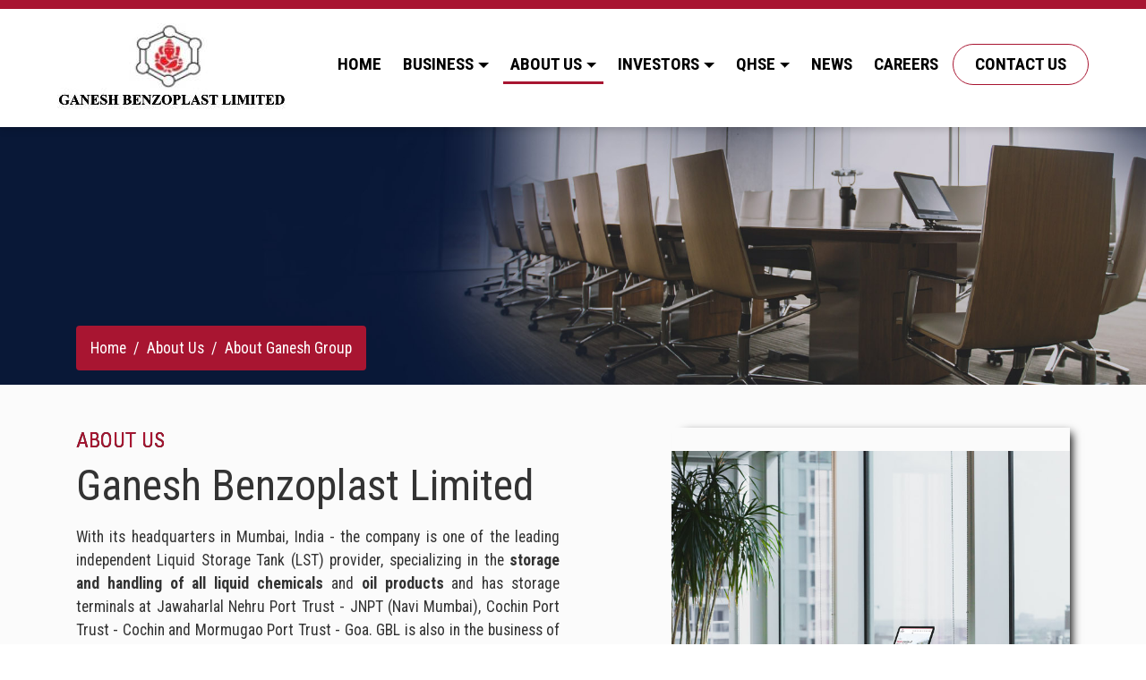

--- FILE ---
content_type: text/html; charset=utf-8
request_url: https://ganeshbenzoplast.com/AboutUs/AboutGroup
body_size: 7630
content:
<!DOCTYPE html>
<html>
<head>
    <meta charset="utf-8" />
    <meta name="viewport" content="width=device-width, initial-scale=1.0, maximum-scale=1.0, user-scalable=0" />
    <title>About Group| Ganesh Benzoplast</title>
    <meta name="description" content="Ganesh Benzoplast headquarters in Mumbai, India is the leading independent Liquid Storage Tank (LST) provider, specialized in the storage and handling of liquid chemicals and oil products and has storage terminals at JNPT (Mumbai), Cochin and Goa. GBL is also in the business of manufacturing of speciality chemicals, food preservatives and oil additives having two numbers of factories at MIDC Tarapur (Maharashtra)." />
    <meta name="keywords" content="Ganesh Benzoplast, liquid chemicals, GBL infra, Rishi Ramesh Pilani ,Raunak Pilani , Ramesh Pilani" />
    <link href="/images/favicon.jpg" rel="shortcut icon" type="image/x-icon" />
    <link href="https://maxcdn.bootstrapcdn.com/font-awesome/4.7.0/css/font-awesome.min.css" rel="stylesheet" />
    <link href="https://fonts.googleapis.com/css2?family=Roboto+Condensed:wght@400;700&display=swap" rel="stylesheet">



<link href="/Content/bootstrap.css" rel="stylesheet"/>
<link href="/Content/slick.css" rel="stylesheet"/>
<link href="/Content/slick-theme.css" rel="stylesheet"/>
<link href="/Content/animate.css" rel="stylesheet"/>
<link href="/Content/lightGallery.css" rel="stylesheet"/>
<link href="/Content/style.css" rel="stylesheet"/>
<link href="/Content/parsley.css" rel="stylesheet"/>
<link href="/Content/responsive.css" rel="stylesheet"/>

<script src="/Scripts/modernizr-2.6.2.js"></script>

<script src="/Scripts/jquery.js"></script>
<script src="/Scripts/popper.js"></script>
<script src="/Scripts/bootstrap.js"></script>
<script src="/Scripts/respond.js"></script>
 


</head>
<body>



    <div class="top-wrap">
        <header class="header fix" data-affix="menuCollapse" id="header">
            <div class="header-wrap">
                <div class="container-full container">
                    <div class="d-lg-flex justify-content-lg-between align-items-lg-center pt-2 pb-2 pt-lg-3 pb-lg-3">
                        <div class="logo position-relative text-center text-lg-left">
                            <button class="navbar-toggler collapsed d-lg-none mr-3" type="button" data-toggle="collapse" data-target="#MainMenu" aria-controls="MainMenu" aria-expanded="false" aria-label="Toggle navigation">
                                <span class="navbar-toggler-icon">
                                    <span></span>
                                    <span></span>
                                    <span></span>
                                </span>
                            </button>
                            <a href="/">
                                <img src="/images/logo.jpg" />
                            </a>
                        </div>
                        <div class="right-col">
                            <nav class="navbar navbar-expand-lg navbar-light justify-content-between justify-content-md-center">
                                <ul class="navbar-nav MainMenu collapse navbar-collapse justify-content-end justify-content-lg-center pb-sm-2" id="MainMenu">
                                    <li class="nav-item ">
                                        <a class="nav-link" href="/">
                                            Home
                                        </a>
                                    </li>
                                    <li class="dropdown  ">
                                        <a class="nav-link dropdown-toggle" href="#" id="navbarDropdown" role="button" data-toggle="dropdown" aria-haspopup="true" aria-expanded="false">Business</a>
                                        <ul class="dropdown-menu" aria-labelledby="navbarDropdown">
                                            <li class="dropdown">
                                                <a class="dropdown-toggle" href="#" id="navbarDropdown" role="button" data-toggle="dropdown" aria-haspopup="true" aria-expanded="false">Infrastructure</a>
                                                <ul class="dropdown-menu" aria-labelledby="navbarDropdown">
                                                    <li>
                                                        <a href="/Infrastructure/LiquidStorageTanks" role="button">
                                                            Liquid Storage Tanks (LST) &nbsp;<span class="custom-caret"><i class="fa fa-caret-right" aria-hidden="true"></i></span>
                                                        </a>
                                                        <ul class="dropdown-menu">
                                                            <li><a href="/Infrastructure/JNPT">JNPT</a></li>
                                                            <li><a href="/Infrastructure/Goa">Goa</a></li>
                                                            <li><a href="/Infrastructure/Cochin">Cochin</a></li>
                                                            <li><a href="/Infrastructure/OtherServices">Other Services</a></li>
                                                        </ul>
                                                    </li>
                                                    
                                                </ul>
                                            </li>
                                            <li class="dropdown">
                                                <a class="dropdown-toggle" href="#" id="navbarDropdown" role="button" data-toggle="dropdown" aria-haspopup="true" aria-expanded="false">Chemicals</a>
                                                <ul class="dropdown-menu" aria-labelledby="navbarDropdown">
                                                    <li><a href="/Chemicals/FoodPreservatives">Food Preservatives</a></li>
                                                    <li><a href="/Chemicals/SpecialityChemicals">Speciality Chemicals</a></li>
                                                </ul>
                                            </li>
                                            <li class="dropdown">
                                                <a class="dropdown-toggle" href="#" id="navbarDropdown" role="button" data-toggle="dropdown" aria-haspopup="true" aria-expanded="false">Lube Additives</a>
                                                <ul class="dropdown-menu" aria-labelledby="navbarDropdown">
                                                    <li>
                                                        <a class="dropdown-toggle">Lubricant Additives</a>
                                                        <ul class="dropdown-menu">
                                                            <li><a href="/LubeAdditives/Additives">Engine & Driveline Oil Additives</a></li>
                                                            <li><a href="/LubeAdditives/IndustrialAdditives">Industrial Lubricant Oil Additives</a></li>
                                                        </ul>
                                                    </li>
                                                    <li>
                                                        <a class="dropdown-toggle" href="/LubeAdditives/Additives">Lubricant Components</a>
                                                        <ul class="dropdown-menu">
                                                            <li><a href="/LubeAdditives/Detergent">Detergent / Dispersant</a></li>
                                                            <li><a href="/LubeAdditives/Antiwear">Antiwear / Anti oxidant</a></li>
                                                            <li><a href="/LubeAdditives/OtherComponents">Other Components</a></li>
                                                        </ul>
                                                    </li>
                                                    <li>
                                                        <a href="/LubeAdditives/PetroleumSulphonates">Petroleum Sulphonates</a>
                                                    </li>
                                                    <li>
                                                        <a href="/LubeAdditives/BrakeFluid">Other Lube Speciality Chemicals</a>
                                                    </li>
                                                </ul>
                                            </li>
                                            <li><a href="/Business/InfrastructureLogisticSystemsLimited">Infrastructure Logistic Systems Limited (ILSL)</a></li>
                                            <li><a href="/Business/EngineeringProcurementAndConstruction">Engineering Procurement & Construction (EPC)</a></li>
                                        </ul>
                                    </li>



                                    <li class="dropdown-submenu  active">
                                        <a class="nav-link dropdown-toggle" href="#" role="button" data-toggle="dropdown" aria-haspopup="true" aria-expanded="false">About Us</a>
                                        <ul class="dropdown-menu">
                                            <li><a class="dropdown-item" href="/AboutUs/AboutGroup">About Ganesh Group</a></li>
                                            <li><a class="dropdown-item" href="/AboutUs/OurMissionVisionAndValues">Our Mission, Vision & Values</a></li>
                                            <li><a class="dropdown-item" href="/AboutUs/KeyPersonnel">Key Personnel</a></li>
                                            <li><a class="dropdown-item" href="/AboutUs/Awards">Awards</a></li>

                                        </ul>

                                    </li>

                                    <li class="nav-item  ">
                                        <a class="nav-link dropdown-toggle" href="#" role="button" data-toggle="dropdown" aria-haspopup="true" aria-expanded="false">Investors</a>
                                        <ul class="dropdown-menu">
                                            <li><a class="dropdown-item" href="/Investors/CorporateAnnouncement">Corporate Announcement</a></li>
                                            <li><a class="dropdown-item" href="/Investors/AnnualReport">Annual Report</a></li>
                                            <li><a class="dropdown-item" href="/Investors/ShareholdingPattern">Shareholding Pattern</a></li>
                                            <li><a class="dropdown-item" href="/Investors/QuaterlyResults">Quaterly Results</a></li>
                                            <li><a class="dropdown-item" href="/Investors/CorporateGovernance">Corporate Governance</a></li>
                                            <li><a class="dropdown-item" href="/Investors/ShareholderInformation">Shareholder Information</a></li>
                                            <li><a class="dropdown-item" href="/Investors/PoliciesAndCodes">Policies and Code</a></li>
                                            <li><a class="dropdown-item" href="/Investors/OtherFilingsWithStockExchange">Other Filings with Stock Exchange</a></li>
                                            <li><a class="dropdown-item" href="/Investors/InvestorPresentation">Investor Presentation / CONCALL</a></li>
                                            <li><a class="dropdown-item" href="/Investors/SchemeOfArrangement">Scheme of Arrangement</a></li>
                                            <li><a class="dropdown-item" href="/Investors/AnnualReturn">Annual Return</a></li>
                                            <li><a class="dropdown-item" href="/Investors/FinancialOfSubsiadries">Financial of Subsiadries</a></li>

                                        </ul>
                                    </li>

                                    <li class="dropdown-submenu  ">
                                        <a class="nav-link dropdown-toggle" href="#" role="button" data-toggle="dropdown" aria-haspopup="true" aria-expanded="false">QHSE</a>
                                        <ul class="dropdown-menu">
                                            <li><a class="dropdown-item" href="/QHSE/QualityPolicy">Quality Policy</a></li>
                                            <li><a class="dropdown-item" href="/QHSE/HealthAndSafety">Health and Safety</a></li>
                                            <li><a class="dropdown-item" href="/QHSE/AccreditationAndTestimonial">Accreditation & Testimonial</a></li>
                                            
                                        </ul>

                                    </li>
                                    <li class="nav-item ">
                                        <a class="nav-link" href="/News/News">
                                            News
                                        </a>
                                    </li>
                                    <li class="nav-item ">
                                        <a class="nav-link" href="/Careers/Careers">
                                            Careers
                                        </a>
                                    </li>
                                    <li class="nav-item ">
                                        <a class="nav-link" href="/ContactUs/ContactUs">
                                            Contact Us
                                        </a>
                                    </li>
                                </ul>
                            </nav>
                        </div>
                    </div>
                </div>
            </div>
        </header>

    </div>

    <div class="content-wrap">
        





<section>
    <div class="page-banner" style="background-image: url(/images/banner/AboutGroup_header.jpg);" class="d-none d-lg-block">
        <div class="container container-full">
            <ol class="breadcrumb blue-grey lighten-4">
                <li class="breadcrumb-item"><a class="black-text" href="/">Home</a></li>
                <li class="breadcrumb-item"><a class="black-text" href="/AboutUs/AboutGroup">About Us</a></li>
                <li class="breadcrumb-item"><a class="black-text">About Ganesh Group</a></li>
            </ol>
        </div>
    </div>
</section>

<section class="block pt-lg-5 pb-lg-5" style="background: #fbfbfb;">
    <div class="container container-full">
        <div class="row">
            <div class="col col-lg-6">
                <div class="">
                    <h4 class="title-inner wow fadeInUp" data-wow-delay=".8s">ABOUT US</h4>
                    <h3 class="section-heading-inner mb-3 wow fadeInUp" data-wow-delay=".1s">Ganesh Benzoplast Limited</h3>

                    <p class="border-dark text-justify wow fadeInUp" data-wow-delay=".3s">
                        With its headquarters in Mumbai, India - the company is one of the leading independent Liquid Storage Tank (LST) provider, specializing in the <b>storage and handling of all liquid chemicals</b> and <b>oil products</b> and has storage terminals at Jawaharlal Nehru Port Trust - JNPT (Navi Mumbai), Cochin Port Trust - Cochin and Mormugao Port Trust - Goa. GBL is also in the business of <b>manufacturing of speciality chemicals, food preservatives and oil additives</b> having two factories at MIDC Tarapur(Maharashtra). The Company's annual turnover for last financial year 2020-21 was Rs. 260 Crores with break-up of Rs. 149 Crores as rental Income from LST division and Rs. 110 Crores from Chemical manufacturing division. GBL has workforce of more than 250 people.</b> 
                    </p>

                    <table class="ml-lg-5">
                        <tr class=" wow fadeInRight" data-wow-delay=".1s">
                            <td valign="top"><span class="icon-tick mr-1">&#10004;</span>&nbsp;</td>
                            <td><div class="about-inner-content"><h5><b> Covering and connecting India's major shipping lines</b></h5><p class="text-dark">We offer complete storage and handling solutions at 3 major ports providing storage capacity of 3,26,000 KL to cater various industries.</p></div></td>
                        </tr>
                        <tr class=" wow fadeInRight" data-wow-delay=".2s">
                            <td valign="top"><span class="icon-tick mr-1">&#10004;</span>&nbsp;</td>
                            <td>
                                <div class="about-inner-content">
                                    <h5><b> Operational and safety standards for each location</b></h5>
                                    <p class="text-dark">We offer professional & technical services to our client as per standard operating procedures which are adopted to ensure safe & secure handling of their products.</p>
                                </div>
                            </td>
                        </tr>
                        <tr class=" wow fadeInRight" data-wow-delay=".3s">
                            <td valign="top"><span class="icon-tick mr-1">&#10004;</span>&nbsp;</td>
                            <td>
                                <div class="about-inner-content">
                                    <h5><b>Our public status </b></h5>
                                    <p class="text-dark">We are listed on Bombay Stock Exchange & National Stock Exchange and strive to provide optimum transparency & increase in shareholder’s value</p>
                                </div>
                            </td>
                        </tr>
                    </table>
                    
                </div>
            </div>
            <div class="col-xs col-lg-5 offset-1">
                
                <div class="about-img1 background-img box-effect wow fadeInRight" data-wow-delay=".4s">
                    <div class="btn btn-lg border-0 words wow fadeInRight" data-wow-delay=".8s"><span class="units">250+</span> <br />Staff workforce</div>
                </div>

            </div>
        </div>
    </div>
</section>

<section id="facts" class="facts-banner block">
    <div class="container container-full">
        
        <div class="fact-wrap d-flex justify-content-center  flex-wrap flex-lg-nowrap">
            <div class="fact-box">
                <div class="counter">
                    <div class="box d-flex align-items-end justify-content-center justify-content-lg-start">
                        <div class="timer" data-from="0" data-to="35" data-speed="2000">35</div><span>+</span>
                    </div>
                </div>
                <h5 class="title">Years <span>Serving domestic and exports</span></h5>
            </div>
            <div class="fact-box">
                <div class="counter">
                    <div class="box d-flex align-items-end justify-content-center justify-content-lg-start">
                        <div class="timer" data-from="0" data-to="3" data-speed="2000">3</div>
                    </div>
                </div>
                <h5 class="title">Terminals <span>JNPT, Goa and Cochin</span></h5>
            </div>
            <div class="fact-box">
                <div class="counter">
                    <div class="box d-flex align-items-end justify-content-center justify-content-lg-start">
                        <div class="timer" data-from="0" data-to="83" data-speed="2000">83</div>
                    </div>
                </div>
                <h5 class="title">Tanks <span>Bulk Liquid Storage Facilities</span></h5>
            </div>
            <div class="fact-box">
                <div class="counter">
                    <div class="box d-flex align-items-end justify-content-center justify-content-lg-start">
                        <div class="timer" data-from="0" data-to="12" data-speed="2000">12</div><span>K+</span>
                    </div>
                </div>
                <h5 class="title">Metric Tons <span>Sodium Benzoate & Benzoic Acid</span></h5>
            </div>
            <div class="fact-box">
                <div class="counter">
                    <div class="box d-flex align-items-end justify-content-center justify-content-lg-start">
                        <div class="timer" data-from="0" data-to="10" data-speed="2000">10</div><span>K+</span>
                    </div>
                </div>
                <h5 class="title">Metric Tons  <span>Lubricant Additives</span></h5>
            </div>
        </div>
    </div>
</section>

<section class="">
    <div class="container container-full">
        <div class="row block my-5">
            <div class="col-11 col-lg-5 offset-1 order-1 order-lg-0 m-0">
                <div class="about-img2 background-img wow fadeInLeft" data-wow-delay=".4s">
                    <div class="btn btn-lg border-0 float-r words wow fadeInLeft" data-wow-delay=".8s"><span class="units">30+</span><br /> Years of Experience</div>
                </div>

            </div>
            <div class="col-xs col-lg-6 offset-lg-1 order-0 order-lg-1">
                <div class="">
                    <h4 class="title-inner wow fadeInUp" data-wow-delay=".8s">WHO WE ARE</h4>
                    <h3 class="section-heading-inner mb-3 wow fadeInUp" data-wow-delay=".1s">GBL Infrastructure Division</h3>

                    <p class="border-left border-dark text-justify pl-4 wow fadeInUp" data-wow-delay=".3s">
                        The LST division of Ganesh Benzoplast Limited is one of <b>the leading independent tank storage providers</b>, specialized in the <b>storage and handling of liquid chemicals, petroleum products</b> and <b>Edible Oil</b> products. GBL operates 3 major ports providing storage capacity of 3,26,000 KL to cater various industries. The terminals are strategically located for users along the major shipping routes. Terminals are at Jawaharlal Nehru Port Trust - JNPT (Navi Mumbai), Cochin Port Trust Cochin and Mormugao Port Trust Goa. The majority of customers are leaders from the chemical and oil industry, for which GBL stores a large variety of products destined for a wide range of industries. <br /><br />

                        GBL Stores & handles through its professional team with safety service commitments for the satisfaction of its customers & growth in business due to long term relationship with the customers. GBL's operations are based on the principles of transparency, loyalty, commitment to its work force and mutual trust.
                    </p>
                </div>
            </div>
        </div>
       
        <div class="row block my-5">
            <div class="col-xs col-lg-6 order-0">
                <div class="">
                    <h4 class="title-inner wow fadeInUp" data-wow-delay=".8s">WHO WE ARE</h4>
                    <h3 class="section-heading-inner mb-3 wow fadeInUp" data-wow-delay=".1s">GBL Chemical Division</h3>

                    <p class="border-left border-dark text-justify pl-4 wow fadeInUp" data-wow-delay=".3s">
                        The GBL Chemical division is engaged in manufacturing innovative speciality chemicals such as Sodium Benzoate, Benzoic acid and derivatives and also into manufacturing of Petroleum Sulfonates, Lubricant Additives and related components. <br /><br />
                        With its manufacturing activities started in the year 1986 GBL focused on improving the quality and performance of our customers’ products.
                    </p>
                    <table class="ml-lg-5">
                        <tr class=" wow fadeInRight" data-wow-delay=".1s">
                            <td valign="top"><span class="icon-tick mr-1">&#10004;</span>&nbsp;</td>
                            <td><div class="about-inner-content"><p class="text-dark">GBL is leading and only manufacturer of Benzoic Acid from Toluene Oxidation route in India.</p></div></td>
                        </tr>
                        <tr class=" wow fadeInRight" data-wow-delay=".2s">
                            <td valign="top"><span class="icon-tick mr-1">&#10004;</span>&nbsp;</td>
                            <td><div class="about-inner-content"><p class="text-dark">GBL is <b>leading Manufacturer of Sodium Benzoate</b> in India having 90% of the Market Share.</p></div></td>
                        </tr>
                        <tr class=" wow fadeInRight" data-wow-delay=".3s">
                            <td valign="top"><span class="icon-tick mr-1">&#10004;</span>&nbsp;</td>
                            <td><div class="about-inner-content"><p class="text-dark">GBL enjoys excellent reputation for quality with the multinational companies in Food, Pharmaceuticals, Paint and many more industries.</p></div></td>
                        </tr>
                        <tr class=" wow fadeInRight" data-wow-delay=".4s">
                            <td valign="top"><span class="icon-tick mr-1">&#10004;</span>&nbsp;</td>
                            <td><div class="about-inner-content"><p class="text-dark">GBL was the <b>first to introduce Benzoic Acid in India by Toluene Oxidation route.</b></p></div></td>
                        </tr>
                        <tr class=" wow fadeInRight" data-wow-delay=".5s">
                            <td valign="top"><span class="icon-tick mr-1">&#10004;</span>&nbsp;</td>
                            <td><div class="about-inner-content"><p class="text-dark">GBL was First to manufacture Sodium Benzoate in India.</p></div></td>
                        </tr>
                        <tr class=" wow fadeInRight" data-wow-delay=".6s">
                            <td valign="top"><span class="icon-tick mr-1">&#10004;</span>&nbsp;</td>
                            <td><div class="about-inner-content"><p class="text-dark">GBL entered into the Business manufacturing Petroleum Sulfonates in the year 2005.</p></div></td>
                        </tr>
                        <tr class=" wow fadeInRight" data-wow-delay=".7s">
                            <td valign="top"><span class="icon-tick mr-1">&#10004;</span>&nbsp;</td>
                            <td><div class="about-inner-content"><p class="text-dark">GANESH is the <b>only brand of Indian Manufacturers producing the entire range of Lubricant Additives,</b> at par with Lubrizol and Afton.</p></div></td>
                        </tr>
                        <tr class=" wow fadeInRight" data-wow-delay=".8s">
                            <td valign="top"><span class="icon-tick mr-1">&#10004;</span>&nbsp;</td>
                            <td><div class="about-inner-content"><p class="text-dark">GBL provides in house expertise to manufacture the components required for the manufacturing of the additives there by keeping a stringent control on the quality of key components.</p></div></td>
                        </tr>
                    </table>
                </div>
            </div>
            <div class="col-xs col-lg-5 offset-1 order-1">
                <div class="about-img3 background-img wow fadeInRight" data-wow-delay=".4s">
                    <div class="btn btn-lg border-0 words wow fadeInRight" data-wow-delay=".8s"><span class="units">90%</span> <br />Market Share</div>
                </div>

            </div>
        </div>
    </div>
</section>



    </div>


    <!-- Back To Top -->
    <a id="back-to-top" href="#"><i class="fa fa-arrow-up"></i></a>


    <footer id="footer">
        <div class="footer-top">
            <div class="container container-full">

                <div class="row">
                    <div class="col-md-4 col-6 col-lg-2">
                        <h5>Infrastructure</h5><hr />
                        <ul class="list-unstyled footer-list">
                            <li><a href="/Infrastructure/LiquidStorageTanks">Liquid Storage Tanks (LST)</a></li>
                            <li><a href="/Business/EngineeringProcurementAndConstruction">Engineering Procurement & Construction (EPC)</a></li>
                            <li><a href="/Business/InfrastructureLogisticSystemsLimited">Infrastructure Logistic Systems Limited</a></li>
                        </ul>
                    </div>
                    <div class="col-md-4 col-6 col-lg-2">
                        <h5>Chemicals</h5><hr />
                        <ul class="list-unstyled footer-list">
                            <li><a href="/Chemicals/FoodPreservatives">Food Preservatives</a></li>
                            <li><a href="/Chemicals/SpecialityChemicals">Speciality Chemicals</a></li>
                        </ul>
                    </div>
                    <div class="col-md-4 col-6 col-lg-2">
                        <h5>Lube Additives</h5><hr />
                        <ul class="list-unstyled footer-list">
                            <li><a href="/LubeAdditives/Additives">Lubricant Additives</a></li>
                            <li><a href="/LubeAdditives/Detergent">Lubricant Components</a></li>
                            <li><a href="/LubeAdditives/PetroleumSulphonates">Petroleum Sulphonates</a></li>
                            <li><a href="/LubeAdditives/Additives">Other Lube Speciality Chemicals</a></li>
                        </ul>
                    </div>
                    <div class="col-md-4 col-6 col-lg-2">
                        <h5>About</h5><hr />
                        <ul class="list-unstyled footer-list">
                            <li><a href="/AboutUs/AboutGroup">Overview</a></li>
                            <li><a href="/AboutUs/OurMissionVisionAndValues">Our Mission, Vision & Values</a></li>
                            <li><a href="/AboutUs/Awards">Awards</a></li>
                        </ul>
                    </div>
                    <div class="col-md-4 col-6 col-lg-2">
                        <h5>Quick Links</h5><hr />
                        <ul class="list-unstyled footer-list">
                            <li><a href="/Investors/CorporateAnnouncement">Investor Center</a></li>
                            <li><a href="/QHSE/QualityPolicy">QHSE</a></li>
                            <li><a href="/News/News">News</a></li>
                            <li><a href="/Careers/Careers">Careers</a></li>
                        </ul>
                    </div>
                    <div class="col-md-4 col-6 col-lg-2">
                        <h5>Legal</h5><hr />
                        <ul class="list-unstyled footer-list">
                            <li>
                                <a href="/Policy/PrivacyPolicy">Privacy Policy</a>
                            </li>
                            <li>
                                <a href="/Policy/Disclaimer">Disclaimer</a>
                            </li>
                        </ul>

                    </div>
                    </div>
                </div>

            </div>

        </div>
        <div class="footer-bottom text-center">
            <div class="container">
                <span class="copyright"> © 2026 Ganesh Benzoplast Limited | All Rights Reserved</span>
            </div>
        </div>
    </footer>

        <script src="/Scripts/slick.js"></script>
<script src="/Scripts/wow.js"></script>
<script src="/Scripts/jquery.countTo.js"></script>
<script src="/Scripts/lightGallery.js"></script>
<script src="/Scripts/lg-zoom.js"></script>
<script src="/Scripts/lg-thumbnail.js"></script>
<script src="/Scripts/isotope.pkgd.js"></script>
<script src="/Scripts/masonry.js"></script>
<script src="/Scripts/imagesloaded.js"></script>
<script src="/Scripts/parsley.js"></script>
<script src="/Scripts/unlock.js"></script>

     
  
</body>
</html>


--- FILE ---
content_type: text/css
request_url: https://ganeshbenzoplast.com/Content/animate.css
body_size: 10854
content:
@charset "UTF-8";

/*!
 * animate.css -https://daneden.github.io/animate.css/
 * Version - 3.7.2
 * Licensed under the MIT license - http://opensource.org/licenses/MIT
 *
 * Copyright (c) 2019 Daniel Eden
 */

@-webkit-keyframes bounce {
    0%,20%,53%,80%,to {
        -webkit-animation-timing-function: cubic-bezier(.215,.61,.355,1);
        animation-timing-function: cubic-bezier(.215,.61,.355,1);
        -webkit-transform: translateZ(0);
        transform: translateZ(0);
    }

    40%,43% {
        -webkit-animation-timing-function: cubic-bezier(.755,.05,.855,.06);
        animation-timing-function: cubic-bezier(.755,.05,.855,.06);
        -webkit-transform: translate3d(0,-30px,0);
        transform: translate3d(0,-30px,0);
    }

    70% {
        -webkit-animation-timing-function: cubic-bezier(.755,.05,.855,.06);
        animation-timing-function: cubic-bezier(.755,.05,.855,.06);
        -webkit-transform: translate3d(0,-15px,0);
        transform: translate3d(0,-15px,0);
    }

    90% {
        -webkit-transform: translate3d(0,-4px,0);
        transform: translate3d(0,-4px,0);
    }
}

@keyframes bounce {
    0%,20%,53%,80%,to {
        -webkit-animation-timing-function: cubic-bezier(.215,.61,.355,1);
        animation-timing-function: cubic-bezier(.215,.61,.355,1);
        -webkit-transform: translateZ(0);
        transform: translateZ(0);
    }

    40%,43% {
        -webkit-animation-timing-function: cubic-bezier(.755,.05,.855,.06);
        animation-timing-function: cubic-bezier(.755,.05,.855,.06);
        -webkit-transform: translate3d(0,-30px,0);
        transform: translate3d(0,-30px,0);
    }

    70% {
        -webkit-animation-timing-function: cubic-bezier(.755,.05,.855,.06);
        animation-timing-function: cubic-bezier(.755,.05,.855,.06);
        -webkit-transform: translate3d(0,-15px,0);
        transform: translate3d(0,-15px,0);
    }

    90% {
        -webkit-transform: translate3d(0,-4px,0);
        transform: translate3d(0,-4px,0);
    }
}

.bounce {
    -webkit-animation-name: bounce;
    animation-name: bounce;
    -webkit-transform-origin: center bottom;
    transform-origin: center bottom;
}

@-webkit-keyframes flash {
    0%,50%,to {
        opacity: 1;
    }

    25%,75% {
        opacity: 0;
    }
}

@keyframes flash {
    0%,50%,to {
        opacity: 1;
    }

    25%,75% {
        opacity: 0;
    }
}

.flash {
    -webkit-animation-name: flash;
    animation-name: flash;
}

@-webkit-keyframes pulse {
    0% {
        -webkit-transform: scaleX(1);
        transform: scaleX(1);
    }

    50% {
        -webkit-transform: scale3d(1.05,1.05,1.05);
        transform: scale3d(1.05,1.05,1.05);
    }

    to {
        -webkit-transform: scaleX(1);
        transform: scaleX(1);
    }
}

@keyframes pulse {
    0% {
        -webkit-transform: scaleX(1);
        transform: scaleX(1);
    }

    50% {
        -webkit-transform: scale3d(1.05,1.05,1.05);
        transform: scale3d(1.05,1.05,1.05);
    }

    to {
        -webkit-transform: scaleX(1);
        transform: scaleX(1);
    }
}

.pulse {
    -webkit-animation-name: pulse;
    animation-name: pulse;
}

@-webkit-keyframes rubberBand {
    0% {
        -webkit-transform: scaleX(1);
        transform: scaleX(1);
    }

    30% {
        -webkit-transform: scale3d(1.25,.75,1);
        transform: scale3d(1.25,.75,1);
    }

    40% {
        -webkit-transform: scale3d(.75,1.25,1);
        transform: scale3d(.75,1.25,1);
    }

    50% {
        -webkit-transform: scale3d(1.15,.85,1);
        transform: scale3d(1.15,.85,1);
    }

    65% {
        -webkit-transform: scale3d(.95,1.05,1);
        transform: scale3d(.95,1.05,1);
    }

    75% {
        -webkit-transform: scale3d(1.05,.95,1);
        transform: scale3d(1.05,.95,1);
    }

    to {
        -webkit-transform: scaleX(1);
        transform: scaleX(1);
    }
}

@keyframes rubberBand {
    0% {
        -webkit-transform: scaleX(1);
        transform: scaleX(1);
    }

    30% {
        -webkit-transform: scale3d(1.25,.75,1);
        transform: scale3d(1.25,.75,1);
    }

    40% {
        -webkit-transform: scale3d(.75,1.25,1);
        transform: scale3d(.75,1.25,1);
    }

    50% {
        -webkit-transform: scale3d(1.15,.85,1);
        transform: scale3d(1.15,.85,1);
    }

    65% {
        -webkit-transform: scale3d(.95,1.05,1);
        transform: scale3d(.95,1.05,1);
    }

    75% {
        -webkit-transform: scale3d(1.05,.95,1);
        transform: scale3d(1.05,.95,1);
    }

    to {
        -webkit-transform: scaleX(1);
        transform: scaleX(1);
    }
}

.rubberBand {
    -webkit-animation-name: rubberBand;
    animation-name: rubberBand;
}

@-webkit-keyframes shake {
    0%,to {
        -webkit-transform: translateZ(0);
        transform: translateZ(0);
    }

    10%,30%,50%,70%,90% {
        -webkit-transform: translate3d(-10px,0,0);
        transform: translate3d(-10px,0,0);
    }

    20%,40%,60%,80% {
        -webkit-transform: translate3d(10px,0,0);
        transform: translate3d(10px,0,0);
    }
}

@keyframes shake {
    0%,to {
        -webkit-transform: translateZ(0);
        transform: translateZ(0);
    }

    10%,30%,50%,70%,90% {
        -webkit-transform: translate3d(-10px,0,0);
        transform: translate3d(-10px,0,0);
    }

    20%,40%,60%,80% {
        -webkit-transform: translate3d(10px,0,0);
        transform: translate3d(10px,0,0);
    }
}

.shake {
    -webkit-animation-name: shake;
    animation-name: shake;
}

@-webkit-keyframes headShake {
    0% {
        -webkit-transform: translateX(0);
        transform: translateX(0);
    }

    6.5% {
        -webkit-transform: translateX(-6px) rotateY(-9deg);
        transform: translateX(-6px) rotateY(-9deg);
    }

    18.5% {
        -webkit-transform: translateX(5px) rotateY(7deg);
        transform: translateX(5px) rotateY(7deg);
    }

    31.5% {
        -webkit-transform: translateX(-3px) rotateY(-5deg);
        transform: translateX(-3px) rotateY(-5deg);
    }

    43.5% {
        -webkit-transform: translateX(2px) rotateY(3deg);
        transform: translateX(2px) rotateY(3deg);
    }

    50% {
        -webkit-transform: translateX(0);
        transform: translateX(0);
    }
}

@keyframes headShake {
    0% {
        -webkit-transform: translateX(0);
        transform: translateX(0);
    }

    6.5% {
        -webkit-transform: translateX(-6px) rotateY(-9deg);
        transform: translateX(-6px) rotateY(-9deg);
    }

    18.5% {
        -webkit-transform: translateX(5px) rotateY(7deg);
        transform: translateX(5px) rotateY(7deg);
    }

    31.5% {
        -webkit-transform: translateX(-3px) rotateY(-5deg);
        transform: translateX(-3px) rotateY(-5deg);
    }

    43.5% {
        -webkit-transform: translateX(2px) rotateY(3deg);
        transform: translateX(2px) rotateY(3deg);
    }

    50% {
        -webkit-transform: translateX(0);
        transform: translateX(0);
    }
}

.headShake {
    -webkit-animation-timing-function: ease-in-out;
    animation-timing-function: ease-in-out;
    -webkit-animation-name: headShake;
    animation-name: headShake;
}

@-webkit-keyframes swing {
    20% {
        -webkit-transform: rotate(15deg);
        transform: rotate(15deg);
    }

    40% {
        -webkit-transform: rotate(-10deg);
        transform: rotate(-10deg);
    }

    60% {
        -webkit-transform: rotate(5deg);
        transform: rotate(5deg);
    }

    80% {
        -webkit-transform: rotate(-5deg);
        transform: rotate(-5deg);
    }

    to {
        -webkit-transform: rotate(0deg);
        transform: rotate(0deg);
    }
}

@keyframes swing {
    20% {
        -webkit-transform: rotate(15deg);
        transform: rotate(15deg);
    }

    40% {
        -webkit-transform: rotate(-10deg);
        transform: rotate(-10deg);
    }

    60% {
        -webkit-transform: rotate(5deg);
        transform: rotate(5deg);
    }

    80% {
        -webkit-transform: rotate(-5deg);
        transform: rotate(-5deg);
    }

    to {
        -webkit-transform: rotate(0deg);
        transform: rotate(0deg);
    }
}

.swing {
    -webkit-transform-origin: top center;
    transform-origin: top center;
    -webkit-animation-name: swing;
    animation-name: swing;
}

@-webkit-keyframes tada {
    0% {
        -webkit-transform: scaleX(1);
        transform: scaleX(1);
    }

    10%,20% {
        -webkit-transform: scale3d(.9,.9,.9) rotate(-3deg);
        transform: scale3d(.9,.9,.9) rotate(-3deg);
    }

    30%,50%,70%,90% {
        -webkit-transform: scale3d(1.1,1.1,1.1) rotate(3deg);
        transform: scale3d(1.1,1.1,1.1) rotate(3deg);
    }

    40%,60%,80% {
        -webkit-transform: scale3d(1.1,1.1,1.1) rotate(-3deg);
        transform: scale3d(1.1,1.1,1.1) rotate(-3deg);
    }

    to {
        -webkit-transform: scaleX(1);
        transform: scaleX(1);
    }
}

@keyframes tada {
    0% {
        -webkit-transform: scaleX(1);
        transform: scaleX(1);
    }

    10%,20% {
        -webkit-transform: scale3d(.9,.9,.9) rotate(-3deg);
        transform: scale3d(.9,.9,.9) rotate(-3deg);
    }

    30%,50%,70%,90% {
        -webkit-transform: scale3d(1.1,1.1,1.1) rotate(3deg);
        transform: scale3d(1.1,1.1,1.1) rotate(3deg);
    }

    40%,60%,80% {
        -webkit-transform: scale3d(1.1,1.1,1.1) rotate(-3deg);
        transform: scale3d(1.1,1.1,1.1) rotate(-3deg);
    }

    to {
        -webkit-transform: scaleX(1);
        transform: scaleX(1);
    }
}

.tada {
    -webkit-animation-name: tada;
    animation-name: tada;
}

@-webkit-keyframes wobble {
    0% {
        -webkit-transform: translateZ(0);
        transform: translateZ(0);
    }

    15% {
        -webkit-transform: translate3d(-25%,0,0) rotate(-5deg);
        transform: translate3d(-25%,0,0) rotate(-5deg);
    }

    30% {
        -webkit-transform: translate3d(20%,0,0) rotate(3deg);
        transform: translate3d(20%,0,0) rotate(3deg);
    }

    45% {
        -webkit-transform: translate3d(-15%,0,0) rotate(-3deg);
        transform: translate3d(-15%,0,0) rotate(-3deg);
    }

    60% {
        -webkit-transform: translate3d(10%,0,0) rotate(2deg);
        transform: translate3d(10%,0,0) rotate(2deg);
    }

    75% {
        -webkit-transform: translate3d(-5%,0,0) rotate(-1deg);
        transform: translate3d(-5%,0,0) rotate(-1deg);
    }

    to {
        -webkit-transform: translateZ(0);
        transform: translateZ(0);
    }
}

@keyframes wobble {
    0% {
        -webkit-transform: translateZ(0);
        transform: translateZ(0);
    }

    15% {
        -webkit-transform: translate3d(-25%,0,0) rotate(-5deg);
        transform: translate3d(-25%,0,0) rotate(-5deg);
    }

    30% {
        -webkit-transform: translate3d(20%,0,0) rotate(3deg);
        transform: translate3d(20%,0,0) rotate(3deg);
    }

    45% {
        -webkit-transform: translate3d(-15%,0,0) rotate(-3deg);
        transform: translate3d(-15%,0,0) rotate(-3deg);
    }

    60% {
        -webkit-transform: translate3d(10%,0,0) rotate(2deg);
        transform: translate3d(10%,0,0) rotate(2deg);
    }

    75% {
        -webkit-transform: translate3d(-5%,0,0) rotate(-1deg);
        transform: translate3d(-5%,0,0) rotate(-1deg);
    }

    to {
        -webkit-transform: translateZ(0);
        transform: translateZ(0);
    }
}

.wobble {
    -webkit-animation-name: wobble;
    animation-name: wobble;
}

@-webkit-keyframes jello {
    0%,11.1%,to {
        -webkit-transform: translateZ(0);
        transform: translateZ(0);
    }

    22.2% {
        -webkit-transform: skewX(-12.5deg) skewY(-12.5deg);
        transform: skewX(-12.5deg) skewY(-12.5deg);
    }

    33.3% {
        -webkit-transform: skewX(6.25deg) skewY(6.25deg);
        transform: skewX(6.25deg) skewY(6.25deg);
    }

    44.4% {
        -webkit-transform: skewX(-3.125deg) skewY(-3.125deg);
        transform: skewX(-3.125deg) skewY(-3.125deg);
    }

    55.5% {
        -webkit-transform: skewX(1.5625deg) skewY(1.5625deg);
        transform: skewX(1.5625deg) skewY(1.5625deg);
    }

    66.6% {
        -webkit-transform: skewX(-.78125deg) skewY(-.78125deg);
        transform: skewX(-.78125deg) skewY(-.78125deg);
    }

    77.7% {
        -webkit-transform: skewX(.390625deg) skewY(.390625deg);
        transform: skewX(.390625deg) skewY(.390625deg);
    }

    88.8% {
        -webkit-transform: skewX(-.1953125deg) skewY(-.1953125deg);
        transform: skewX(-.1953125deg) skewY(-.1953125deg);
    }
}

@keyframes jello {
    0%,11.1%,to {
        -webkit-transform: translateZ(0);
        transform: translateZ(0);
    }

    22.2% {
        -webkit-transform: skewX(-12.5deg) skewY(-12.5deg);
        transform: skewX(-12.5deg) skewY(-12.5deg);
    }

    33.3% {
        -webkit-transform: skewX(6.25deg) skewY(6.25deg);
        transform: skewX(6.25deg) skewY(6.25deg);
    }

    44.4% {
        -webkit-transform: skewX(-3.125deg) skewY(-3.125deg);
        transform: skewX(-3.125deg) skewY(-3.125deg);
    }

    55.5% {
        -webkit-transform: skewX(1.5625deg) skewY(1.5625deg);
        transform: skewX(1.5625deg) skewY(1.5625deg);
    }

    66.6% {
        -webkit-transform: skewX(-.78125deg) skewY(-.78125deg);
        transform: skewX(-.78125deg) skewY(-.78125deg);
    }

    77.7% {
        -webkit-transform: skewX(.390625deg) skewY(.390625deg);
        transform: skewX(.390625deg) skewY(.390625deg);
    }

    88.8% {
        -webkit-transform: skewX(-.1953125deg) skewY(-.1953125deg);
        transform: skewX(-.1953125deg) skewY(-.1953125deg);
    }
}

.jello {
    -webkit-animation-name: jello;
    animation-name: jello;
    -webkit-transform-origin: center;
    transform-origin: center;
}

@-webkit-keyframes heartBeat {
    0% {
        -webkit-transform: scale(1);
        transform: scale(1);
    }

    14% {
        -webkit-transform: scale(1.3);
        transform: scale(1.3);
    }

    28% {
        -webkit-transform: scale(1);
        transform: scale(1);
    }

    42% {
        -webkit-transform: scale(1.3);
        transform: scale(1.3);
    }

    70% {
        -webkit-transform: scale(1);
        transform: scale(1);
    }
}

@keyframes heartBeat {
    0% {
        -webkit-transform: scale(1);
        transform: scale(1);
    }

    14% {
        -webkit-transform: scale(1.3);
        transform: scale(1.3);
    }

    28% {
        -webkit-transform: scale(1);
        transform: scale(1);
    }

    42% {
        -webkit-transform: scale(1.3);
        transform: scale(1.3);
    }

    70% {
        -webkit-transform: scale(1);
        transform: scale(1);
    }
}

.heartBeat {
    -webkit-animation-name: heartBeat;
    animation-name: heartBeat;
    -webkit-animation-duration: 1.3s;
    animation-duration: 1.3s;
    -webkit-animation-timing-function: ease-in-out;
    animation-timing-function: ease-in-out;
}

@-webkit-keyframes bounceIn {
    0%,20%,40%,60%,80%,to {
        -webkit-animation-timing-function: cubic-bezier(.215,.61,.355,1);
        animation-timing-function: cubic-bezier(.215,.61,.355,1);
    }

    0% {
        opacity: 0;
        -webkit-transform: scale3d(.3,.3,.3);
        transform: scale3d(.3,.3,.3);
    }

    20% {
        -webkit-transform: scale3d(1.1,1.1,1.1);
        transform: scale3d(1.1,1.1,1.1);
    }

    40% {
        -webkit-transform: scale3d(.9,.9,.9);
        transform: scale3d(.9,.9,.9);
    }

    60% {
        opacity: 1;
        -webkit-transform: scale3d(1.03,1.03,1.03);
        transform: scale3d(1.03,1.03,1.03);
    }

    80% {
        -webkit-transform: scale3d(.97,.97,.97);
        transform: scale3d(.97,.97,.97);
    }

    to {
        opacity: 1;
        -webkit-transform: scaleX(1);
        transform: scaleX(1);
    }
}

@keyframes bounceIn {
    0%,20%,40%,60%,80%,to {
        -webkit-animation-timing-function: cubic-bezier(.215,.61,.355,1);
        animation-timing-function: cubic-bezier(.215,.61,.355,1);
    }

    0% {
        opacity: 0;
        -webkit-transform: scale3d(.3,.3,.3);
        transform: scale3d(.3,.3,.3);
    }

    20% {
        -webkit-transform: scale3d(1.1,1.1,1.1);
        transform: scale3d(1.1,1.1,1.1);
    }

    40% {
        -webkit-transform: scale3d(.9,.9,.9);
        transform: scale3d(.9,.9,.9);
    }

    60% {
        opacity: 1;
        -webkit-transform: scale3d(1.03,1.03,1.03);
        transform: scale3d(1.03,1.03,1.03);
    }

    80% {
        -webkit-transform: scale3d(.97,.97,.97);
        transform: scale3d(.97,.97,.97);
    }

    to {
        opacity: 1;
        -webkit-transform: scaleX(1);
        transform: scaleX(1);
    }
}

.bounceIn {
    -webkit-animation-duration: .75s;
    animation-duration: .75s;
    -webkit-animation-name: bounceIn;
    animation-name: bounceIn;
}

@-webkit-keyframes bounceInDown {
    0%,60%,75%,90%,to {
        -webkit-animation-timing-function: cubic-bezier(.215,.61,.355,1);
        animation-timing-function: cubic-bezier(.215,.61,.355,1);
    }

    0% {
        opacity: 0;
        -webkit-transform: translate3d(0,-3000px,0);
        transform: translate3d(0,-3000px,0);
    }

    60% {
        opacity: 1;
        -webkit-transform: translate3d(0,25px,0);
        transform: translate3d(0,25px,0);
    }

    75% {
        -webkit-transform: translate3d(0,-10px,0);
        transform: translate3d(0,-10px,0);
    }

    90% {
        -webkit-transform: translate3d(0,5px,0);
        transform: translate3d(0,5px,0);
    }

    to {
        -webkit-transform: translateZ(0);
        transform: translateZ(0);
    }
}

@keyframes bounceInDown {
    0%,60%,75%,90%,to {
        -webkit-animation-timing-function: cubic-bezier(.215,.61,.355,1);
        animation-timing-function: cubic-bezier(.215,.61,.355,1);
    }

    0% {
        opacity: 0;
        -webkit-transform: translate3d(0,-3000px,0);
        transform: translate3d(0,-3000px,0);
    }

    60% {
        opacity: 1;
        -webkit-transform: translate3d(0,25px,0);
        transform: translate3d(0,25px,0);
    }

    75% {
        -webkit-transform: translate3d(0,-10px,0);
        transform: translate3d(0,-10px,0);
    }

    90% {
        -webkit-transform: translate3d(0,5px,0);
        transform: translate3d(0,5px,0);
    }

    to {
        -webkit-transform: translateZ(0);
        transform: translateZ(0);
    }
}

.bounceInDown {
    -webkit-animation-name: bounceInDown;
    animation-name: bounceInDown;
}

@-webkit-keyframes bounceInLeft {
    0%,60%,75%,90%,to {
        -webkit-animation-timing-function: cubic-bezier(.215,.61,.355,1);
        animation-timing-function: cubic-bezier(.215,.61,.355,1);
    }

    0% {
        opacity: 0;
        -webkit-transform: translate3d(-3000px,0,0);
        transform: translate3d(-3000px,0,0);
    }

    60% {
        opacity: 1;
        -webkit-transform: translate3d(25px,0,0);
        transform: translate3d(25px,0,0);
    }

    75% {
        -webkit-transform: translate3d(-10px,0,0);
        transform: translate3d(-10px,0,0);
    }

    90% {
        -webkit-transform: translate3d(5px,0,0);
        transform: translate3d(5px,0,0);
    }

    to {
        -webkit-transform: translateZ(0);
        transform: translateZ(0);
    }
}

@keyframes bounceInLeft {
    0%,60%,75%,90%,to {
        -webkit-animation-timing-function: cubic-bezier(.215,.61,.355,1);
        animation-timing-function: cubic-bezier(.215,.61,.355,1);
    }

    0% {
        opacity: 0;
        -webkit-transform: translate3d(-3000px,0,0);
        transform: translate3d(-3000px,0,0);
    }

    60% {
        opacity: 1;
        -webkit-transform: translate3d(25px,0,0);
        transform: translate3d(25px,0,0);
    }

    75% {
        -webkit-transform: translate3d(-10px,0,0);
        transform: translate3d(-10px,0,0);
    }

    90% {
        -webkit-transform: translate3d(5px,0,0);
        transform: translate3d(5px,0,0);
    }

    to {
        -webkit-transform: translateZ(0);
        transform: translateZ(0);
    }
}

.bounceInLeft {
    -webkit-animation-name: bounceInLeft;
    animation-name: bounceInLeft;
}

@-webkit-keyframes bounceInRight {
    0%,60%,75%,90%,to {
        -webkit-animation-timing-function: cubic-bezier(.215,.61,.355,1);
        animation-timing-function: cubic-bezier(.215,.61,.355,1);
    }

    0% {
        opacity: 0;
        -webkit-transform: translate3d(3000px,0,0);
        transform: translate3d(3000px,0,0);
    }

    60% {
        opacity: 1;
        -webkit-transform: translate3d(-25px,0,0);
        transform: translate3d(-25px,0,0);
    }

    75% {
        -webkit-transform: translate3d(10px,0,0);
        transform: translate3d(10px,0,0);
    }

    90% {
        -webkit-transform: translate3d(-5px,0,0);
        transform: translate3d(-5px,0,0);
    }

    to {
        -webkit-transform: translateZ(0);
        transform: translateZ(0);
    }
}

@keyframes bounceInRight {
    0%,60%,75%,90%,to {
        -webkit-animation-timing-function: cubic-bezier(.215,.61,.355,1);
        animation-timing-function: cubic-bezier(.215,.61,.355,1);
    }

    0% {
        opacity: 0;
        -webkit-transform: translate3d(3000px,0,0);
        transform: translate3d(3000px,0,0);
    }

    60% {
        opacity: 1;
        -webkit-transform: translate3d(-25px,0,0);
        transform: translate3d(-25px,0,0);
    }

    75% {
        -webkit-transform: translate3d(10px,0,0);
        transform: translate3d(10px,0,0);
    }

    90% {
        -webkit-transform: translate3d(-5px,0,0);
        transform: translate3d(-5px,0,0);
    }

    to {
        -webkit-transform: translateZ(0);
        transform: translateZ(0);
    }
}

.bounceInRight {
    -webkit-animation-name: bounceInRight;
    animation-name: bounceInRight;
}

@-webkit-keyframes bounceInUp {
    0%,60%,75%,90%,to {
        -webkit-animation-timing-function: cubic-bezier(.215,.61,.355,1);
        animation-timing-function: cubic-bezier(.215,.61,.355,1);
    }

    0% {
        opacity: 0;
        -webkit-transform: translate3d(0,3000px,0);
        transform: translate3d(0,3000px,0);
    }

    60% {
        opacity: 1;
        -webkit-transform: translate3d(0,-20px,0);
        transform: translate3d(0,-20px,0);
    }

    75% {
        -webkit-transform: translate3d(0,10px,0);
        transform: translate3d(0,10px,0);
    }

    90% {
        -webkit-transform: translate3d(0,-5px,0);
        transform: translate3d(0,-5px,0);
    }

    to {
        -webkit-transform: translateZ(0);
        transform: translateZ(0);
    }
}

@keyframes bounceInUp {
    0%,60%,75%,90%,to {
        -webkit-animation-timing-function: cubic-bezier(.215,.61,.355,1);
        animation-timing-function: cubic-bezier(.215,.61,.355,1);
    }

    0% {
        opacity: 0;
        -webkit-transform: translate3d(0,3000px,0);
        transform: translate3d(0,3000px,0);
    }

    60% {
        opacity: 1;
        -webkit-transform: translate3d(0,-20px,0);
        transform: translate3d(0,-20px,0);
    }

    75% {
        -webkit-transform: translate3d(0,10px,0);
        transform: translate3d(0,10px,0);
    }

    90% {
        -webkit-transform: translate3d(0,-5px,0);
        transform: translate3d(0,-5px,0);
    }

    to {
        -webkit-transform: translateZ(0);
        transform: translateZ(0);
    }
}

.bounceInUp {
    -webkit-animation-name: bounceInUp;
    animation-name: bounceInUp;
}

@-webkit-keyframes bounceOut {
    20% {
        -webkit-transform: scale3d(.9,.9,.9);
        transform: scale3d(.9,.9,.9);
    }

    50%,55% {
        opacity: 1;
        -webkit-transform: scale3d(1.1,1.1,1.1);
        transform: scale3d(1.1,1.1,1.1);
    }

    to {
        opacity: 0;
        -webkit-transform: scale3d(.3,.3,.3);
        transform: scale3d(.3,.3,.3);
    }
}

@keyframes bounceOut {
    20% {
        -webkit-transform: scale3d(.9,.9,.9);
        transform: scale3d(.9,.9,.9);
    }

    50%,55% {
        opacity: 1;
        -webkit-transform: scale3d(1.1,1.1,1.1);
        transform: scale3d(1.1,1.1,1.1);
    }

    to {
        opacity: 0;
        -webkit-transform: scale3d(.3,.3,.3);
        transform: scale3d(.3,.3,.3);
    }
}

.bounceOut {
    -webkit-animation-duration: .75s;
    animation-duration: .75s;
    -webkit-animation-name: bounceOut;
    animation-name: bounceOut;
}

@-webkit-keyframes bounceOutDown {
    20% {
        -webkit-transform: translate3d(0,10px,0);
        transform: translate3d(0,10px,0);
    }

    40%,45% {
        opacity: 1;
        -webkit-transform: translate3d(0,-20px,0);
        transform: translate3d(0,-20px,0);
    }

    to {
        opacity: 0;
        -webkit-transform: translate3d(0,2000px,0);
        transform: translate3d(0,2000px,0);
    }
}

@keyframes bounceOutDown {
    20% {
        -webkit-transform: translate3d(0,10px,0);
        transform: translate3d(0,10px,0);
    }

    40%,45% {
        opacity: 1;
        -webkit-transform: translate3d(0,-20px,0);
        transform: translate3d(0,-20px,0);
    }

    to {
        opacity: 0;
        -webkit-transform: translate3d(0,2000px,0);
        transform: translate3d(0,2000px,0);
    }
}

.bounceOutDown {
    -webkit-animation-name: bounceOutDown;
    animation-name: bounceOutDown;
}

@-webkit-keyframes bounceOutLeft {
    20% {
        opacity: 1;
        -webkit-transform: translate3d(20px,0,0);
        transform: translate3d(20px,0,0);
    }

    to {
        opacity: 0;
        -webkit-transform: translate3d(-2000px,0,0);
        transform: translate3d(-2000px,0,0);
    }
}

@keyframes bounceOutLeft {
    20% {
        opacity: 1;
        -webkit-transform: translate3d(20px,0,0);
        transform: translate3d(20px,0,0);
    }

    to {
        opacity: 0;
        -webkit-transform: translate3d(-2000px,0,0);
        transform: translate3d(-2000px,0,0);
    }
}

.bounceOutLeft {
    -webkit-animation-name: bounceOutLeft;
    animation-name: bounceOutLeft;
}

@-webkit-keyframes bounceOutRight {
    20% {
        opacity: 1;
        -webkit-transform: translate3d(-20px,0,0);
        transform: translate3d(-20px,0,0);
    }

    to {
        opacity: 0;
        -webkit-transform: translate3d(2000px,0,0);
        transform: translate3d(2000px,0,0);
    }
}

@keyframes bounceOutRight {
    20% {
        opacity: 1;
        -webkit-transform: translate3d(-20px,0,0);
        transform: translate3d(-20px,0,0);
    }

    to {
        opacity: 0;
        -webkit-transform: translate3d(2000px,0,0);
        transform: translate3d(2000px,0,0);
    }
}

.bounceOutRight {
    -webkit-animation-name: bounceOutRight;
    animation-name: bounceOutRight;
}

@-webkit-keyframes bounceOutUp {
    20% {
        -webkit-transform: translate3d(0,-10px,0);
        transform: translate3d(0,-10px,0);
    }

    40%,45% {
        opacity: 1;
        -webkit-transform: translate3d(0,20px,0);
        transform: translate3d(0,20px,0);
    }

    to {
        opacity: 0;
        -webkit-transform: translate3d(0,-2000px,0);
        transform: translate3d(0,-2000px,0);
    }
}

@keyframes bounceOutUp {
    20% {
        -webkit-transform: translate3d(0,-10px,0);
        transform: translate3d(0,-10px,0);
    }

    40%,45% {
        opacity: 1;
        -webkit-transform: translate3d(0,20px,0);
        transform: translate3d(0,20px,0);
    }

    to {
        opacity: 0;
        -webkit-transform: translate3d(0,-2000px,0);
        transform: translate3d(0,-2000px,0);
    }
}

.bounceOutUp {
    -webkit-animation-name: bounceOutUp;
    animation-name: bounceOutUp;
}

@-webkit-keyframes fadeIn {
    0% {
        opacity: 0;
    }

    to {
        opacity: 1;
    }
}

@keyframes fadeIn {
    0% {
        opacity: 0;
    }

    to {
        opacity: 1;
    }
}

.fadeIn {
    -webkit-animation-name: fadeIn;
    animation-name: fadeIn;
}

@-webkit-keyframes fadeInDown {
    0% {
        opacity: 0;
        -webkit-transform: translate3d(0,-100%,0);
        transform: translate3d(0,-100%,0);
    }

    to {
        opacity: 1;
        -webkit-transform: translateZ(0);
        transform: translateZ(0);
    }
}

@keyframes fadeInDown {
    0% {
        opacity: 0;
        -webkit-transform: translate3d(0,-100%,0);
        transform: translate3d(0,-100%,0);
    }

    to {
        opacity: 1;
        -webkit-transform: translateZ(0);
        transform: translateZ(0);
    }
}

.fadeInDown {
    -webkit-animation-name: fadeInDown;
    animation-name: fadeInDown;
}

@-webkit-keyframes fadeInDownBig {
    0% {
        opacity: 0;
        -webkit-transform: translate3d(0,-2000px,0);
        transform: translate3d(0,-2000px,0);
    }

    to {
        opacity: 1;
        -webkit-transform: translateZ(0);
        transform: translateZ(0);
    }
}

@keyframes fadeInDownBig {
    0% {
        opacity: 0;
        -webkit-transform: translate3d(0,-2000px,0);
        transform: translate3d(0,-2000px,0);
    }

    to {
        opacity: 1;
        -webkit-transform: translateZ(0);
        transform: translateZ(0);
    }
}

.fadeInDownBig {
    -webkit-animation-name: fadeInDownBig;
    animation-name: fadeInDownBig;
}

@-webkit-keyframes fadeInLeft {
    0% {
        opacity: 0;
        -webkit-transform: translate3d(-100%,0,0);
        transform: translate3d(-100%,0,0);
    }

    to {
        opacity: 1;
        -webkit-transform: translateZ(0);
        transform: translateZ(0);
    }
}

@keyframes fadeInLeft {
    0% {
        opacity: 0;
        -webkit-transform: translate3d(-100%,0,0);
        transform: translate3d(-100%,0,0);
    }

    to {
        opacity: 1;
        -webkit-transform: translateZ(0);
        transform: translateZ(0);
    }
}

.fadeInLeft {
    -webkit-animation-name: fadeInLeft;
    animation-name: fadeInLeft;
}

@-webkit-keyframes fadeInLeftBig {
    0% {
        opacity: 0;
        -webkit-transform: translate3d(-2000px,0,0);
        transform: translate3d(-2000px,0,0);
    }

    to {
        opacity: 1;
        -webkit-transform: translateZ(0);
        transform: translateZ(0);
    }
}

@keyframes fadeInLeftBig {
    0% {
        opacity: 0;
        -webkit-transform: translate3d(-2000px,0,0);
        transform: translate3d(-2000px,0,0);
    }

    to {
        opacity: 1;
        -webkit-transform: translateZ(0);
        transform: translateZ(0);
    }
}

.fadeInLeftBig {
    -webkit-animation-name: fadeInLeftBig;
    animation-name: fadeInLeftBig;
}

@-webkit-keyframes fadeInRight {
    0% {
        opacity: 0;
        -webkit-transform: translate3d(100%,0,0);
        transform: translate3d(100%,0,0);
    }

    to {
        opacity: 1;
        -webkit-transform: translateZ(0);
        transform: translateZ(0);
    }
}

@keyframes fadeInRight {
    0% {
        opacity: 0;
        -webkit-transform: translate3d(100%,0,0);
        transform: translate3d(100%,0,0);
    }

    to {
        opacity: 1;
        -webkit-transform: translateZ(0);
        transform: translateZ(0);
    }
}

.fadeInRight {
    -webkit-animation-name: fadeInRight;
    animation-name: fadeInRight;
}

@-webkit-keyframes fadeInRightBig {
    0% {
        opacity: 0;
        -webkit-transform: translate3d(2000px,0,0);
        transform: translate3d(2000px,0,0);
    }

    to {
        opacity: 1;
        -webkit-transform: translateZ(0);
        transform: translateZ(0);
    }
}

@keyframes fadeInRightBig {
    0% {
        opacity: 0;
        -webkit-transform: translate3d(2000px,0,0);
        transform: translate3d(2000px,0,0);
    }

    to {
        opacity: 1;
        -webkit-transform: translateZ(0);
        transform: translateZ(0);
    }
}

.fadeInRightBig {
    -webkit-animation-name: fadeInRightBig;
    animation-name: fadeInRightBig;
}

@-webkit-keyframes fadeInUp {
    0% {
        opacity: 0;
        -webkit-transform: translate3d(0,100%,0);
        transform: translate3d(0,100%,0);
    }

    to {
        opacity: 1;
        -webkit-transform: translateZ(0);
        transform: translateZ(0);
    }
}

@keyframes fadeInUp {
    0% {
        opacity: 0;
        -webkit-transform: translate3d(0,100%,0);
        transform: translate3d(0,100%,0);
    }

    to {
        opacity: 1;
        -webkit-transform: translateZ(0);
        transform: translateZ(0);
    }
}

.fadeInUp {
    -webkit-animation-name: fadeInUp;
    animation-name: fadeInUp;
}

@-webkit-keyframes fadeInUpBig {
    0% {
        opacity: 0;
        -webkit-transform: translate3d(0,2000px,0);
        transform: translate3d(0,2000px,0);
    }

    to {
        opacity: 1;
        -webkit-transform: translateZ(0);
        transform: translateZ(0);
    }
}

@keyframes fadeInUpBig {
    0% {
        opacity: 0;
        -webkit-transform: translate3d(0,2000px,0);
        transform: translate3d(0,2000px,0);
    }

    to {
        opacity: 1;
        -webkit-transform: translateZ(0);
        transform: translateZ(0);
    }
}

.fadeInUpBig {
    -webkit-animation-name: fadeInUpBig;
    animation-name: fadeInUpBig;
}

@-webkit-keyframes fadeOut {
    0% {
        opacity: 1;
    }

    to {
        opacity: 0;
    }
}

@keyframes fadeOut {
    0% {
        opacity: 1;
    }

    to {
        opacity: 0;
    }
}

.fadeOut {
    -webkit-animation-name: fadeOut;
    animation-name: fadeOut;
}

@-webkit-keyframes fadeOutDown {
    0% {
        opacity: 1;
    }

    to {
        opacity: 0;
        -webkit-transform: translate3d(0,100%,0);
        transform: translate3d(0,100%,0);
    }
}

@keyframes fadeOutDown {
    0% {
        opacity: 1;
    }

    to {
        opacity: 0;
        -webkit-transform: translate3d(0,100%,0);
        transform: translate3d(0,100%,0);
    }
}

.fadeOutDown {
    -webkit-animation-name: fadeOutDown;
    animation-name: fadeOutDown;
}

@-webkit-keyframes fadeOutDownBig {
    0% {
        opacity: 1;
    }

    to {
        opacity: 0;
        -webkit-transform: translate3d(0,2000px,0);
        transform: translate3d(0,2000px,0);
    }
}

@keyframes fadeOutDownBig {
    0% {
        opacity: 1;
    }

    to {
        opacity: 0;
        -webkit-transform: translate3d(0,2000px,0);
        transform: translate3d(0,2000px,0);
    }
}

.fadeOutDownBig {
    -webkit-animation-name: fadeOutDownBig;
    animation-name: fadeOutDownBig;
}

@-webkit-keyframes fadeOutLeft {
    0% {
        opacity: 1;
    }

    to {
        opacity: 0;
        -webkit-transform: translate3d(-100%,0,0);
        transform: translate3d(-100%,0,0);
    }
}

@keyframes fadeOutLeft {
    0% {
        opacity: 1;
    }

    to {
        opacity: 0;
        -webkit-transform: translate3d(-100%,0,0);
        transform: translate3d(-100%,0,0);
    }
}

.fadeOutLeft {
    -webkit-animation-name: fadeOutLeft;
    animation-name: fadeOutLeft;
}

@-webkit-keyframes fadeOutLeftBig {
    0% {
        opacity: 1;
    }

    to {
        opacity: 0;
        -webkit-transform: translate3d(-2000px,0,0);
        transform: translate3d(-2000px,0,0);
    }
}

@keyframes fadeOutLeftBig {
    0% {
        opacity: 1;
    }

    to {
        opacity: 0;
        -webkit-transform: translate3d(-2000px,0,0);
        transform: translate3d(-2000px,0,0);
    }
}

.fadeOutLeftBig {
    -webkit-animation-name: fadeOutLeftBig;
    animation-name: fadeOutLeftBig;
}

@-webkit-keyframes fadeOutRight {
    0% {
        opacity: 1;
    }

    to {
        opacity: 0;
        -webkit-transform: translate3d(100%,0,0);
        transform: translate3d(100%,0,0);
    }
}

@keyframes fadeOutRight {
    0% {
        opacity: 1;
    }

    to {
        opacity: 0;
        -webkit-transform: translate3d(100%,0,0);
        transform: translate3d(100%,0,0);
    }
}

.fadeOutRight {
    -webkit-animation-name: fadeOutRight;
    animation-name: fadeOutRight;
}

@-webkit-keyframes fadeOutRightBig {
    0% {
        opacity: 1;
    }

    to {
        opacity: 0;
        -webkit-transform: translate3d(2000px,0,0);
        transform: translate3d(2000px,0,0);
    }
}

@keyframes fadeOutRightBig {
    0% {
        opacity: 1;
    }

    to {
        opacity: 0;
        -webkit-transform: translate3d(2000px,0,0);
        transform: translate3d(2000px,0,0);
    }
}

.fadeOutRightBig {
    -webkit-animation-name: fadeOutRightBig;
    animation-name: fadeOutRightBig;
}

@-webkit-keyframes fadeOutUp {
    0% {
        opacity: 1;
    }

    to {
        opacity: 0;
        -webkit-transform: translate3d(0,-100%,0);
        transform: translate3d(0,-100%,0);
    }
}

@keyframes fadeOutUp {
    0% {
        opacity: 1;
    }

    to {
        opacity: 0;
        -webkit-transform: translate3d(0,-100%,0);
        transform: translate3d(0,-100%,0);
    }
}

.fadeOutUp {
    -webkit-animation-name: fadeOutUp;
    animation-name: fadeOutUp;
}

@-webkit-keyframes fadeOutUpBig {
    0% {
        opacity: 1;
    }

    to {
        opacity: 0;
        -webkit-transform: translate3d(0,-2000px,0);
        transform: translate3d(0,-2000px,0);
    }
}

@keyframes fadeOutUpBig {
    0% {
        opacity: 1;
    }

    to {
        opacity: 0;
        -webkit-transform: translate3d(0,-2000px,0);
        transform: translate3d(0,-2000px,0);
    }
}

.fadeOutUpBig {
    -webkit-animation-name: fadeOutUpBig;
    animation-name: fadeOutUpBig;
}

@-webkit-keyframes flip {
    0% {
        -webkit-transform: perspective(400px) scaleX(1) translateZ(0) rotateY(-1turn);
        transform: perspective(400px) scaleX(1) translateZ(0) rotateY(-1turn);
        -webkit-animation-timing-function: ease-out;
        animation-timing-function: ease-out;
    }

    40% {
        -webkit-transform: perspective(400px) scaleX(1) translateZ(150px) rotateY(-190deg);
        transform: perspective(400px) scaleX(1) translateZ(150px) rotateY(-190deg);
        -webkit-animation-timing-function: ease-out;
        animation-timing-function: ease-out;
    }

    50% {
        -webkit-transform: perspective(400px) scaleX(1) translateZ(150px) rotateY(-170deg);
        transform: perspective(400px) scaleX(1) translateZ(150px) rotateY(-170deg);
        -webkit-animation-timing-function: ease-in;
        animation-timing-function: ease-in;
    }

    80% {
        -webkit-transform: perspective(400px) scale3d(.95,.95,.95) translateZ(0) rotateY(0deg);
        transform: perspective(400px) scale3d(.95,.95,.95) translateZ(0) rotateY(0deg);
        -webkit-animation-timing-function: ease-in;
        animation-timing-function: ease-in;
    }

    to {
        -webkit-transform: perspective(400px) scaleX(1) translateZ(0) rotateY(0deg);
        transform: perspective(400px) scaleX(1) translateZ(0) rotateY(0deg);
        -webkit-animation-timing-function: ease-in;
        animation-timing-function: ease-in;
    }
}

@keyframes flip {
    0% {
        -webkit-transform: perspective(400px) scaleX(1) translateZ(0) rotateY(-1turn);
        transform: perspective(400px) scaleX(1) translateZ(0) rotateY(-1turn);
        -webkit-animation-timing-function: ease-out;
        animation-timing-function: ease-out;
    }

    40% {
        -webkit-transform: perspective(400px) scaleX(1) translateZ(150px) rotateY(-190deg);
        transform: perspective(400px) scaleX(1) translateZ(150px) rotateY(-190deg);
        -webkit-animation-timing-function: ease-out;
        animation-timing-function: ease-out;
    }

    50% {
        -webkit-transform: perspective(400px) scaleX(1) translateZ(150px) rotateY(-170deg);
        transform: perspective(400px) scaleX(1) translateZ(150px) rotateY(-170deg);
        -webkit-animation-timing-function: ease-in;
        animation-timing-function: ease-in;
    }

    80% {
        -webkit-transform: perspective(400px) scale3d(.95,.95,.95) translateZ(0) rotateY(0deg);
        transform: perspective(400px) scale3d(.95,.95,.95) translateZ(0) rotateY(0deg);
        -webkit-animation-timing-function: ease-in;
        animation-timing-function: ease-in;
    }

    to {
        -webkit-transform: perspective(400px) scaleX(1) translateZ(0) rotateY(0deg);
        transform: perspective(400px) scaleX(1) translateZ(0) rotateY(0deg);
        -webkit-animation-timing-function: ease-in;
        animation-timing-function: ease-in;
    }
}

.animated.flip {
    -webkit-backface-visibility: visible;
    backface-visibility: visible;
    -webkit-animation-name: flip;
    animation-name: flip;
}

@-webkit-keyframes flipInX {
    0% {
        -webkit-transform: perspective(400px) rotateX(90deg);
        transform: perspective(400px) rotateX(90deg);
        -webkit-animation-timing-function: ease-in;
        animation-timing-function: ease-in;
        opacity: 0;
    }

    40% {
        -webkit-transform: perspective(400px) rotateX(-20deg);
        transform: perspective(400px) rotateX(-20deg);
        -webkit-animation-timing-function: ease-in;
        animation-timing-function: ease-in;
    }

    60% {
        -webkit-transform: perspective(400px) rotateX(10deg);
        transform: perspective(400px) rotateX(10deg);
        opacity: 1;
    }

    80% {
        -webkit-transform: perspective(400px) rotateX(-5deg);
        transform: perspective(400px) rotateX(-5deg);
    }

    to {
        -webkit-transform: perspective(400px);
        transform: perspective(400px);
    }
}

@keyframes flipInX {
    0% {
        -webkit-transform: perspective(400px) rotateX(90deg);
        transform: perspective(400px) rotateX(90deg);
        -webkit-animation-timing-function: ease-in;
        animation-timing-function: ease-in;
        opacity: 0;
    }

    40% {
        -webkit-transform: perspective(400px) rotateX(-20deg);
        transform: perspective(400px) rotateX(-20deg);
        -webkit-animation-timing-function: ease-in;
        animation-timing-function: ease-in;
    }

    60% {
        -webkit-transform: perspective(400px) rotateX(10deg);
        transform: perspective(400px) rotateX(10deg);
        opacity: 1;
    }

    80% {
        -webkit-transform: perspective(400px) rotateX(-5deg);
        transform: perspective(400px) rotateX(-5deg);
    }

    to {
        -webkit-transform: perspective(400px);
        transform: perspective(400px);
    }
}

.flipInX {
    -webkit-backface-visibility: visible !important;
    backface-visibility: visible !important;
    -webkit-animation-name: flipInX;
    animation-name: flipInX;
}

@-webkit-keyframes flipInY {
    0% {
        -webkit-transform: perspective(400px) rotateY(90deg);
        transform: perspective(400px) rotateY(90deg);
        -webkit-animation-timing-function: ease-in;
        animation-timing-function: ease-in;
        opacity: 0;
    }

    40% {
        -webkit-transform: perspective(400px) rotateY(-20deg);
        transform: perspective(400px) rotateY(-20deg);
        -webkit-animation-timing-function: ease-in;
        animation-timing-function: ease-in;
    }

    60% {
        -webkit-transform: perspective(400px) rotateY(10deg);
        transform: perspective(400px) rotateY(10deg);
        opacity: 1;
    }

    80% {
        -webkit-transform: perspective(400px) rotateY(-5deg);
        transform: perspective(400px) rotateY(-5deg);
    }

    to {
        -webkit-transform: perspective(400px);
        transform: perspective(400px);
    }
}

@keyframes flipInY {
    0% {
        -webkit-transform: perspective(400px) rotateY(90deg);
        transform: perspective(400px) rotateY(90deg);
        -webkit-animation-timing-function: ease-in;
        animation-timing-function: ease-in;
        opacity: 0;
    }

    40% {
        -webkit-transform: perspective(400px) rotateY(-20deg);
        transform: perspective(400px) rotateY(-20deg);
        -webkit-animation-timing-function: ease-in;
        animation-timing-function: ease-in;
    }

    60% {
        -webkit-transform: perspective(400px) rotateY(10deg);
        transform: perspective(400px) rotateY(10deg);
        opacity: 1;
    }

    80% {
        -webkit-transform: perspective(400px) rotateY(-5deg);
        transform: perspective(400px) rotateY(-5deg);
    }

    to {
        -webkit-transform: perspective(400px);
        transform: perspective(400px);
    }
}

.flipInY {
    -webkit-backface-visibility: visible !important;
    backface-visibility: visible !important;
    -webkit-animation-name: flipInY;
    animation-name: flipInY;
}

@-webkit-keyframes flipOutX {
    0% {
        -webkit-transform: perspective(400px);
        transform: perspective(400px);
    }

    30% {
        -webkit-transform: perspective(400px) rotateX(-20deg);
        transform: perspective(400px) rotateX(-20deg);
        opacity: 1;
    }

    to {
        -webkit-transform: perspective(400px) rotateX(90deg);
        transform: perspective(400px) rotateX(90deg);
        opacity: 0;
    }
}

@keyframes flipOutX {
    0% {
        -webkit-transform: perspective(400px);
        transform: perspective(400px);
    }

    30% {
        -webkit-transform: perspective(400px) rotateX(-20deg);
        transform: perspective(400px) rotateX(-20deg);
        opacity: 1;
    }

    to {
        -webkit-transform: perspective(400px) rotateX(90deg);
        transform: perspective(400px) rotateX(90deg);
        opacity: 0;
    }
}

.flipOutX {
    -webkit-animation-duration: .75s;
    animation-duration: .75s;
    -webkit-animation-name: flipOutX;
    animation-name: flipOutX;
    -webkit-backface-visibility: visible !important;
    backface-visibility: visible !important;
}

@-webkit-keyframes flipOutY {
    0% {
        -webkit-transform: perspective(400px);
        transform: perspective(400px);
    }

    30% {
        -webkit-transform: perspective(400px) rotateY(-15deg);
        transform: perspective(400px) rotateY(-15deg);
        opacity: 1;
    }

    to {
        -webkit-transform: perspective(400px) rotateY(90deg);
        transform: perspective(400px) rotateY(90deg);
        opacity: 0;
    }
}

@keyframes flipOutY {
    0% {
        -webkit-transform: perspective(400px);
        transform: perspective(400px);
    }

    30% {
        -webkit-transform: perspective(400px) rotateY(-15deg);
        transform: perspective(400px) rotateY(-15deg);
        opacity: 1;
    }

    to {
        -webkit-transform: perspective(400px) rotateY(90deg);
        transform: perspective(400px) rotateY(90deg);
        opacity: 0;
    }
}

.flipOutY {
    -webkit-animation-duration: .75s;
    animation-duration: .75s;
    -webkit-backface-visibility: visible !important;
    backface-visibility: visible !important;
    -webkit-animation-name: flipOutY;
    animation-name: flipOutY;
}

@-webkit-keyframes lightSpeedIn {
    0% {
        -webkit-transform: translate3d(100%,0,0) skewX(-30deg);
        transform: translate3d(100%,0,0) skewX(-30deg);
        opacity: 0;
    }

    60% {
        -webkit-transform: skewX(20deg);
        transform: skewX(20deg);
        opacity: 1;
    }

    80% {
        -webkit-transform: skewX(-5deg);
        transform: skewX(-5deg);
    }

    to {
        -webkit-transform: translateZ(0);
        transform: translateZ(0);
    }
}

@keyframes lightSpeedIn {
    0% {
        -webkit-transform: translate3d(100%,0,0) skewX(-30deg);
        transform: translate3d(100%,0,0) skewX(-30deg);
        opacity: 0;
    }

    60% {
        -webkit-transform: skewX(20deg);
        transform: skewX(20deg);
        opacity: 1;
    }

    80% {
        -webkit-transform: skewX(-5deg);
        transform: skewX(-5deg);
    }

    to {
        -webkit-transform: translateZ(0);
        transform: translateZ(0);
    }
}

.lightSpeedIn {
    -webkit-animation-name: lightSpeedIn;
    animation-name: lightSpeedIn;
    -webkit-animation-timing-function: ease-out;
    animation-timing-function: ease-out;
}

@-webkit-keyframes lightSpeedOut {
    0% {
        opacity: 1;
    }

    to {
        -webkit-transform: translate3d(100%,0,0) skewX(30deg);
        transform: translate3d(100%,0,0) skewX(30deg);
        opacity: 0;
    }
}

@keyframes lightSpeedOut {
    0% {
        opacity: 1;
    }

    to {
        -webkit-transform: translate3d(100%,0,0) skewX(30deg);
        transform: translate3d(100%,0,0) skewX(30deg);
        opacity: 0;
    }
}

.lightSpeedOut {
    -webkit-animation-name: lightSpeedOut;
    animation-name: lightSpeedOut;
    -webkit-animation-timing-function: ease-in;
    animation-timing-function: ease-in;
}

@-webkit-keyframes rotateIn {
    0% {
        -webkit-transform-origin: center;
        transform-origin: center;
        -webkit-transform: rotate(-200deg);
        transform: rotate(-200deg);
        opacity: 0;
    }

    to {
        -webkit-transform-origin: center;
        transform-origin: center;
        -webkit-transform: translateZ(0);
        transform: translateZ(0);
        opacity: 1;
    }
}

@keyframes rotateIn {
    0% {
        -webkit-transform-origin: center;
        transform-origin: center;
        -webkit-transform: rotate(-200deg);
        transform: rotate(-200deg);
        opacity: 0;
    }

    to {
        -webkit-transform-origin: center;
        transform-origin: center;
        -webkit-transform: translateZ(0);
        transform: translateZ(0);
        opacity: 1;
    }
}

.rotateIn {
    -webkit-animation-name: rotateIn;
    animation-name: rotateIn;
}

@-webkit-keyframes rotateInDownLeft {
    0% {
        -webkit-transform-origin: left bottom;
        transform-origin: left bottom;
        -webkit-transform: rotate(-45deg);
        transform: rotate(-45deg);
        opacity: 0;
    }

    to {
        -webkit-transform-origin: left bottom;
        transform-origin: left bottom;
        -webkit-transform: translateZ(0);
        transform: translateZ(0);
        opacity: 1;
    }
}

@keyframes rotateInDownLeft {
    0% {
        -webkit-transform-origin: left bottom;
        transform-origin: left bottom;
        -webkit-transform: rotate(-45deg);
        transform: rotate(-45deg);
        opacity: 0;
    }

    to {
        -webkit-transform-origin: left bottom;
        transform-origin: left bottom;
        -webkit-transform: translateZ(0);
        transform: translateZ(0);
        opacity: 1;
    }
}

.rotateInDownLeft {
    -webkit-animation-name: rotateInDownLeft;
    animation-name: rotateInDownLeft;
}

@-webkit-keyframes rotateInDownRight {
    0% {
        -webkit-transform-origin: right bottom;
        transform-origin: right bottom;
        -webkit-transform: rotate(45deg);
        transform: rotate(45deg);
        opacity: 0;
    }

    to {
        -webkit-transform-origin: right bottom;
        transform-origin: right bottom;
        -webkit-transform: translateZ(0);
        transform: translateZ(0);
        opacity: 1;
    }
}

@keyframes rotateInDownRight {
    0% {
        -webkit-transform-origin: right bottom;
        transform-origin: right bottom;
        -webkit-transform: rotate(45deg);
        transform: rotate(45deg);
        opacity: 0;
    }

    to {
        -webkit-transform-origin: right bottom;
        transform-origin: right bottom;
        -webkit-transform: translateZ(0);
        transform: translateZ(0);
        opacity: 1;
    }
}

.rotateInDownRight {
    -webkit-animation-name: rotateInDownRight;
    animation-name: rotateInDownRight;
}

@-webkit-keyframes rotateInUpLeft {
    0% {
        -webkit-transform-origin: left bottom;
        transform-origin: left bottom;
        -webkit-transform: rotate(45deg);
        transform: rotate(45deg);
        opacity: 0;
    }

    to {
        -webkit-transform-origin: left bottom;
        transform-origin: left bottom;
        -webkit-transform: translateZ(0);
        transform: translateZ(0);
        opacity: 1;
    }
}

@keyframes rotateInUpLeft {
    0% {
        -webkit-transform-origin: left bottom;
        transform-origin: left bottom;
        -webkit-transform: rotate(45deg);
        transform: rotate(45deg);
        opacity: 0;
    }

    to {
        -webkit-transform-origin: left bottom;
        transform-origin: left bottom;
        -webkit-transform: translateZ(0);
        transform: translateZ(0);
        opacity: 1;
    }
}

.rotateInUpLeft {
    -webkit-animation-name: rotateInUpLeft;
    animation-name: rotateInUpLeft;
}

@-webkit-keyframes rotateInUpRight {
    0% {
        -webkit-transform-origin: right bottom;
        transform-origin: right bottom;
        -webkit-transform: rotate(-90deg);
        transform: rotate(-90deg);
        opacity: 0;
    }

    to {
        -webkit-transform-origin: right bottom;
        transform-origin: right bottom;
        -webkit-transform: translateZ(0);
        transform: translateZ(0);
        opacity: 1;
    }
}

@keyframes rotateInUpRight {
    0% {
        -webkit-transform-origin: right bottom;
        transform-origin: right bottom;
        -webkit-transform: rotate(-90deg);
        transform: rotate(-90deg);
        opacity: 0;
    }

    to {
        -webkit-transform-origin: right bottom;
        transform-origin: right bottom;
        -webkit-transform: translateZ(0);
        transform: translateZ(0);
        opacity: 1;
    }
}

.rotateInUpRight {
    -webkit-animation-name: rotateInUpRight;
    animation-name: rotateInUpRight;
}

@-webkit-keyframes rotateOut {
    0% {
        -webkit-transform-origin: center;
        transform-origin: center;
        opacity: 1;
    }

    to {
        -webkit-transform-origin: center;
        transform-origin: center;
        -webkit-transform: rotate(200deg);
        transform: rotate(200deg);
        opacity: 0;
    }
}

@keyframes rotateOut {
    0% {
        -webkit-transform-origin: center;
        transform-origin: center;
        opacity: 1;
    }

    to {
        -webkit-transform-origin: center;
        transform-origin: center;
        -webkit-transform: rotate(200deg);
        transform: rotate(200deg);
        opacity: 0;
    }
}

.rotateOut {
    -webkit-animation-name: rotateOut;
    animation-name: rotateOut;
}

@-webkit-keyframes rotateOutDownLeft {
    0% {
        -webkit-transform-origin: left bottom;
        transform-origin: left bottom;
        opacity: 1;
    }

    to {
        -webkit-transform-origin: left bottom;
        transform-origin: left bottom;
        -webkit-transform: rotate(45deg);
        transform: rotate(45deg);
        opacity: 0;
    }
}

@keyframes rotateOutDownLeft {
    0% {
        -webkit-transform-origin: left bottom;
        transform-origin: left bottom;
        opacity: 1;
    }

    to {
        -webkit-transform-origin: left bottom;
        transform-origin: left bottom;
        -webkit-transform: rotate(45deg);
        transform: rotate(45deg);
        opacity: 0;
    }
}

.rotateOutDownLeft {
    -webkit-animation-name: rotateOutDownLeft;
    animation-name: rotateOutDownLeft;
}

@-webkit-keyframes rotateOutDownRight {
    0% {
        -webkit-transform-origin: right bottom;
        transform-origin: right bottom;
        opacity: 1;
    }

    to {
        -webkit-transform-origin: right bottom;
        transform-origin: right bottom;
        -webkit-transform: rotate(-45deg);
        transform: rotate(-45deg);
        opacity: 0;
    }
}

@keyframes rotateOutDownRight {
    0% {
        -webkit-transform-origin: right bottom;
        transform-origin: right bottom;
        opacity: 1;
    }

    to {
        -webkit-transform-origin: right bottom;
        transform-origin: right bottom;
        -webkit-transform: rotate(-45deg);
        transform: rotate(-45deg);
        opacity: 0;
    }
}

.rotateOutDownRight {
    -webkit-animation-name: rotateOutDownRight;
    animation-name: rotateOutDownRight;
}

@-webkit-keyframes rotateOutUpLeft {
    0% {
        -webkit-transform-origin: left bottom;
        transform-origin: left bottom;
        opacity: 1;
    }

    to {
        -webkit-transform-origin: left bottom;
        transform-origin: left bottom;
        -webkit-transform: rotate(-45deg);
        transform: rotate(-45deg);
        opacity: 0;
    }
}

@keyframes rotateOutUpLeft {
    0% {
        -webkit-transform-origin: left bottom;
        transform-origin: left bottom;
        opacity: 1;
    }

    to {
        -webkit-transform-origin: left bottom;
        transform-origin: left bottom;
        -webkit-transform: rotate(-45deg);
        transform: rotate(-45deg);
        opacity: 0;
    }
}

.rotateOutUpLeft {
    -webkit-animation-name: rotateOutUpLeft;
    animation-name: rotateOutUpLeft;
}

@-webkit-keyframes rotateOutUpRight {
    0% {
        -webkit-transform-origin: right bottom;
        transform-origin: right bottom;
        opacity: 1;
    }

    to {
        -webkit-transform-origin: right bottom;
        transform-origin: right bottom;
        -webkit-transform: rotate(90deg);
        transform: rotate(90deg);
        opacity: 0;
    }
}

@keyframes rotateOutUpRight {
    0% {
        -webkit-transform-origin: right bottom;
        transform-origin: right bottom;
        opacity: 1;
    }

    to {
        -webkit-transform-origin: right bottom;
        transform-origin: right bottom;
        -webkit-transform: rotate(90deg);
        transform: rotate(90deg);
        opacity: 0;
    }
}

.rotateOutUpRight {
    -webkit-animation-name: rotateOutUpRight;
    animation-name: rotateOutUpRight;
}

@-webkit-keyframes hinge {
    0% {
        -webkit-transform-origin: top left;
        transform-origin: top left;
        -webkit-animation-timing-function: ease-in-out;
        animation-timing-function: ease-in-out;
    }

    20%,60% {
        -webkit-transform: rotate(80deg);
        transform: rotate(80deg);
        -webkit-transform-origin: top left;
        transform-origin: top left;
        -webkit-animation-timing-function: ease-in-out;
        animation-timing-function: ease-in-out;
    }

    40%,80% {
        -webkit-transform: rotate(60deg);
        transform: rotate(60deg);
        -webkit-transform-origin: top left;
        transform-origin: top left;
        -webkit-animation-timing-function: ease-in-out;
        animation-timing-function: ease-in-out;
        opacity: 1;
    }

    to {
        -webkit-transform: translate3d(0,700px,0);
        transform: translate3d(0,700px,0);
        opacity: 0;
    }
}

@keyframes hinge {
    0% {
        -webkit-transform-origin: top left;
        transform-origin: top left;
        -webkit-animation-timing-function: ease-in-out;
        animation-timing-function: ease-in-out;
    }

    20%,60% {
        -webkit-transform: rotate(80deg);
        transform: rotate(80deg);
        -webkit-transform-origin: top left;
        transform-origin: top left;
        -webkit-animation-timing-function: ease-in-out;
        animation-timing-function: ease-in-out;
    }

    40%,80% {
        -webkit-transform: rotate(60deg);
        transform: rotate(60deg);
        -webkit-transform-origin: top left;
        transform-origin: top left;
        -webkit-animation-timing-function: ease-in-out;
        animation-timing-function: ease-in-out;
        opacity: 1;
    }

    to {
        -webkit-transform: translate3d(0,700px,0);
        transform: translate3d(0,700px,0);
        opacity: 0;
    }
}

.hinge {
    -webkit-animation-duration: 2s;
    animation-duration: 2s;
    -webkit-animation-name: hinge;
    animation-name: hinge;
}

@-webkit-keyframes jackInTheBox {
    0% {
        opacity: 0;
        -webkit-transform: scale(.1) rotate(30deg);
        transform: scale(.1) rotate(30deg);
        -webkit-transform-origin: center bottom;
        transform-origin: center bottom;
    }

    50% {
        -webkit-transform: rotate(-10deg);
        transform: rotate(-10deg);
    }

    70% {
        -webkit-transform: rotate(3deg);
        transform: rotate(3deg);
    }

    to {
        opacity: 1;
        -webkit-transform: scale(1);
        transform: scale(1);
    }
}

@keyframes jackInTheBox {
    0% {
        opacity: 0;
        -webkit-transform: scale(.1) rotate(30deg);
        transform: scale(.1) rotate(30deg);
        -webkit-transform-origin: center bottom;
        transform-origin: center bottom;
    }

    50% {
        -webkit-transform: rotate(-10deg);
        transform: rotate(-10deg);
    }

    70% {
        -webkit-transform: rotate(3deg);
        transform: rotate(3deg);
    }

    to {
        opacity: 1;
        -webkit-transform: scale(1);
        transform: scale(1);
    }
}

.jackInTheBox {
    -webkit-animation-name: jackInTheBox;
    animation-name: jackInTheBox;
}

@-webkit-keyframes rollIn {
    0% {
        opacity: 0;
        -webkit-transform: translate3d(-100%,0,0) rotate(-120deg);
        transform: translate3d(-100%,0,0) rotate(-120deg);
    }

    to {
        opacity: 1;
        -webkit-transform: translateZ(0);
        transform: translateZ(0);
    }
}

@keyframes rollIn {
    0% {
        opacity: 0;
        -webkit-transform: translate3d(-100%,0,0) rotate(-120deg);
        transform: translate3d(-100%,0,0) rotate(-120deg);
    }

    to {
        opacity: 1;
        -webkit-transform: translateZ(0);
        transform: translateZ(0);
    }
}

.rollIn {
    -webkit-animation-name: rollIn;
    animation-name: rollIn;
}

@-webkit-keyframes rollOut {
    0% {
        opacity: 1;
    }

    to {
        opacity: 0;
        -webkit-transform: translate3d(100%,0,0) rotate(120deg);
        transform: translate3d(100%,0,0) rotate(120deg);
    }
}

@keyframes rollOut {
    0% {
        opacity: 1;
    }

    to {
        opacity: 0;
        -webkit-transform: translate3d(100%,0,0) rotate(120deg);
        transform: translate3d(100%,0,0) rotate(120deg);
    }
}

.rollOut {
    -webkit-animation-name: rollOut;
    animation-name: rollOut;
}

@-webkit-keyframes zoomIn {
    0% {
        opacity: 0;
        -webkit-transform: scale3d(.3,.3,.3);
        transform: scale3d(.3,.3,.3);
    }

    50% {
        opacity: 1;
    }
}

@keyframes zoomIn {
    0% {
        opacity: 0;
        -webkit-transform: scale3d(.3,.3,.3);
        transform: scale3d(.3,.3,.3);
    }

    50% {
        opacity: 1;
    }
}

.zoomIn {
    -webkit-animation-name: zoomIn;
    animation-name: zoomIn;
}

@-webkit-keyframes zoomInDown {
    0% {
        opacity: 0;
        -webkit-transform: scale3d(.1,.1,.1) translate3d(0,-1000px,0);
        transform: scale3d(.1,.1,.1) translate3d(0,-1000px,0);
        -webkit-animation-timing-function: cubic-bezier(.55,.055,.675,.19);
        animation-timing-function: cubic-bezier(.55,.055,.675,.19);
    }

    60% {
        opacity: 1;
        -webkit-transform: scale3d(.475,.475,.475) translate3d(0,60px,0);
        transform: scale3d(.475,.475,.475) translate3d(0,60px,0);
        -webkit-animation-timing-function: cubic-bezier(.175,.885,.32,1);
        animation-timing-function: cubic-bezier(.175,.885,.32,1);
    }
}

@keyframes zoomInDown {
    0% {
        opacity: 0;
        -webkit-transform: scale3d(.1,.1,.1) translate3d(0,-1000px,0);
        transform: scale3d(.1,.1,.1) translate3d(0,-1000px,0);
        -webkit-animation-timing-function: cubic-bezier(.55,.055,.675,.19);
        animation-timing-function: cubic-bezier(.55,.055,.675,.19);
    }

    60% {
        opacity: 1;
        -webkit-transform: scale3d(.475,.475,.475) translate3d(0,60px,0);
        transform: scale3d(.475,.475,.475) translate3d(0,60px,0);
        -webkit-animation-timing-function: cubic-bezier(.175,.885,.32,1);
        animation-timing-function: cubic-bezier(.175,.885,.32,1);
    }
}

.zoomInDown {
    -webkit-animation-name: zoomInDown;
    animation-name: zoomInDown;
}

@-webkit-keyframes zoomInLeft {
    0% {
        opacity: 0;
        -webkit-transform: scale3d(.1,.1,.1) translate3d(-1000px,0,0);
        transform: scale3d(.1,.1,.1) translate3d(-1000px,0,0);
        -webkit-animation-timing-function: cubic-bezier(.55,.055,.675,.19);
        animation-timing-function: cubic-bezier(.55,.055,.675,.19);
    }

    60% {
        opacity: 1;
        -webkit-transform: scale3d(.475,.475,.475) translate3d(10px,0,0);
        transform: scale3d(.475,.475,.475) translate3d(10px,0,0);
        -webkit-animation-timing-function: cubic-bezier(.175,.885,.32,1);
        animation-timing-function: cubic-bezier(.175,.885,.32,1);
    }
}

@keyframes zoomInLeft {
    0% {
        opacity: 0;
        -webkit-transform: scale3d(.1,.1,.1) translate3d(-1000px,0,0);
        transform: scale3d(.1,.1,.1) translate3d(-1000px,0,0);
        -webkit-animation-timing-function: cubic-bezier(.55,.055,.675,.19);
        animation-timing-function: cubic-bezier(.55,.055,.675,.19);
    }

    60% {
        opacity: 1;
        -webkit-transform: scale3d(.475,.475,.475) translate3d(10px,0,0);
        transform: scale3d(.475,.475,.475) translate3d(10px,0,0);
        -webkit-animation-timing-function: cubic-bezier(.175,.885,.32,1);
        animation-timing-function: cubic-bezier(.175,.885,.32,1);
    }
}

.zoomInLeft {
    -webkit-animation-name: zoomInLeft;
    animation-name: zoomInLeft;
}

@-webkit-keyframes zoomInRight {
    0% {
        opacity: 0;
        -webkit-transform: scale3d(.1,.1,.1) translate3d(1000px,0,0);
        transform: scale3d(.1,.1,.1) translate3d(1000px,0,0);
        -webkit-animation-timing-function: cubic-bezier(.55,.055,.675,.19);
        animation-timing-function: cubic-bezier(.55,.055,.675,.19);
    }

    60% {
        opacity: 1;
        -webkit-transform: scale3d(.475,.475,.475) translate3d(-10px,0,0);
        transform: scale3d(.475,.475,.475) translate3d(-10px,0,0);
        -webkit-animation-timing-function: cubic-bezier(.175,.885,.32,1);
        animation-timing-function: cubic-bezier(.175,.885,.32,1);
    }
}

@keyframes zoomInRight {
    0% {
        opacity: 0;
        -webkit-transform: scale3d(.1,.1,.1) translate3d(1000px,0,0);
        transform: scale3d(.1,.1,.1) translate3d(1000px,0,0);
        -webkit-animation-timing-function: cubic-bezier(.55,.055,.675,.19);
        animation-timing-function: cubic-bezier(.55,.055,.675,.19);
    }

    60% {
        opacity: 1;
        -webkit-transform: scale3d(.475,.475,.475) translate3d(-10px,0,0);
        transform: scale3d(.475,.475,.475) translate3d(-10px,0,0);
        -webkit-animation-timing-function: cubic-bezier(.175,.885,.32,1);
        animation-timing-function: cubic-bezier(.175,.885,.32,1);
    }
}

.zoomInRight {
    -webkit-animation-name: zoomInRight;
    animation-name: zoomInRight;
}

@-webkit-keyframes zoomInUp {
    0% {
        opacity: 0;
        -webkit-transform: scale3d(.1,.1,.1) translate3d(0,1000px,0);
        transform: scale3d(.1,.1,.1) translate3d(0,1000px,0);
        -webkit-animation-timing-function: cubic-bezier(.55,.055,.675,.19);
        animation-timing-function: cubic-bezier(.55,.055,.675,.19);
    }

    60% {
        opacity: 1;
        -webkit-transform: scale3d(.475,.475,.475) translate3d(0,-60px,0);
        transform: scale3d(.475,.475,.475) translate3d(0,-60px,0);
        -webkit-animation-timing-function: cubic-bezier(.175,.885,.32,1);
        animation-timing-function: cubic-bezier(.175,.885,.32,1);
    }
}

@keyframes zoomInUp {
    0% {
        opacity: 0;
        -webkit-transform: scale3d(.1,.1,.1) translate3d(0,1000px,0);
        transform: scale3d(.1,.1,.1) translate3d(0,1000px,0);
        -webkit-animation-timing-function: cubic-bezier(.55,.055,.675,.19);
        animation-timing-function: cubic-bezier(.55,.055,.675,.19);
    }

    60% {
        opacity: 1;
        -webkit-transform: scale3d(.475,.475,.475) translate3d(0,-60px,0);
        transform: scale3d(.475,.475,.475) translate3d(0,-60px,0);
        -webkit-animation-timing-function: cubic-bezier(.175,.885,.32,1);
        animation-timing-function: cubic-bezier(.175,.885,.32,1);
    }
}

.zoomInUp {
    -webkit-animation-name: zoomInUp;
    animation-name: zoomInUp;
}

@-webkit-keyframes zoomOut {
    0% {
        opacity: 1;
    }

    50% {
        opacity: 0;
        -webkit-transform: scale3d(.3,.3,.3);
        transform: scale3d(.3,.3,.3);
    }

    to {
        opacity: 0;
    }
}

@keyframes zoomOut {
    0% {
        opacity: 1;
    }

    50% {
        opacity: 0;
        -webkit-transform: scale3d(.3,.3,.3);
        transform: scale3d(.3,.3,.3);
    }

    to {
        opacity: 0;
    }
}

.zoomOut {
    -webkit-animation-name: zoomOut;
    animation-name: zoomOut;
}

@-webkit-keyframes zoomOutDown {
    40% {
        opacity: 1;
        -webkit-transform: scale3d(.475,.475,.475) translate3d(0,-60px,0);
        transform: scale3d(.475,.475,.475) translate3d(0,-60px,0);
        -webkit-animation-timing-function: cubic-bezier(.55,.055,.675,.19);
        animation-timing-function: cubic-bezier(.55,.055,.675,.19);
    }

    to {
        opacity: 0;
        -webkit-transform: scale3d(.1,.1,.1) translate3d(0,2000px,0);
        transform: scale3d(.1,.1,.1) translate3d(0,2000px,0);
        -webkit-transform-origin: center bottom;
        transform-origin: center bottom;
        -webkit-animation-timing-function: cubic-bezier(.175,.885,.32,1);
        animation-timing-function: cubic-bezier(.175,.885,.32,1);
    }
}

@keyframes zoomOutDown {
    40% {
        opacity: 1;
        -webkit-transform: scale3d(.475,.475,.475) translate3d(0,-60px,0);
        transform: scale3d(.475,.475,.475) translate3d(0,-60px,0);
        -webkit-animation-timing-function: cubic-bezier(.55,.055,.675,.19);
        animation-timing-function: cubic-bezier(.55,.055,.675,.19);
    }

    to {
        opacity: 0;
        -webkit-transform: scale3d(.1,.1,.1) translate3d(0,2000px,0);
        transform: scale3d(.1,.1,.1) translate3d(0,2000px,0);
        -webkit-transform-origin: center bottom;
        transform-origin: center bottom;
        -webkit-animation-timing-function: cubic-bezier(.175,.885,.32,1);
        animation-timing-function: cubic-bezier(.175,.885,.32,1);
    }
}

.zoomOutDown {
    -webkit-animation-name: zoomOutDown;
    animation-name: zoomOutDown;
}

@-webkit-keyframes zoomOutLeft {
    40% {
        opacity: 1;
        -webkit-transform: scale3d(.475,.475,.475) translate3d(42px,0,0);
        transform: scale3d(.475,.475,.475) translate3d(42px,0,0);
    }

    to {
        opacity: 0;
        -webkit-transform: scale(.1) translate3d(-2000px,0,0);
        transform: scale(.1) translate3d(-2000px,0,0);
        -webkit-transform-origin: left center;
        transform-origin: left center;
    }
}

@keyframes zoomOutLeft {
    40% {
        opacity: 1;
        -webkit-transform: scale3d(.475,.475,.475) translate3d(42px,0,0);
        transform: scale3d(.475,.475,.475) translate3d(42px,0,0);
    }

    to {
        opacity: 0;
        -webkit-transform: scale(.1) translate3d(-2000px,0,0);
        transform: scale(.1) translate3d(-2000px,0,0);
        -webkit-transform-origin: left center;
        transform-origin: left center;
    }
}

.zoomOutLeft {
    -webkit-animation-name: zoomOutLeft;
    animation-name: zoomOutLeft;
}

@-webkit-keyframes zoomOutRight {
    40% {
        opacity: 1;
        -webkit-transform: scale3d(.475,.475,.475) translate3d(-42px,0,0);
        transform: scale3d(.475,.475,.475) translate3d(-42px,0,0);
    }

    to {
        opacity: 0;
        -webkit-transform: scale(.1) translate3d(2000px,0,0);
        transform: scale(.1) translate3d(2000px,0,0);
        -webkit-transform-origin: right center;
        transform-origin: right center;
    }
}

@keyframes zoomOutRight {
    40% {
        opacity: 1;
        -webkit-transform: scale3d(.475,.475,.475) translate3d(-42px,0,0);
        transform: scale3d(.475,.475,.475) translate3d(-42px,0,0);
    }

    to {
        opacity: 0;
        -webkit-transform: scale(.1) translate3d(2000px,0,0);
        transform: scale(.1) translate3d(2000px,0,0);
        -webkit-transform-origin: right center;
        transform-origin: right center;
    }
}

.zoomOutRight {
    -webkit-animation-name: zoomOutRight;
    animation-name: zoomOutRight;
}

@-webkit-keyframes zoomOutUp {
    40% {
        opacity: 1;
        -webkit-transform: scale3d(.475,.475,.475) translate3d(0,60px,0);
        transform: scale3d(.475,.475,.475) translate3d(0,60px,0);
        -webkit-animation-timing-function: cubic-bezier(.55,.055,.675,.19);
        animation-timing-function: cubic-bezier(.55,.055,.675,.19);
    }

    to {
        opacity: 0;
        -webkit-transform: scale3d(.1,.1,.1) translate3d(0,-2000px,0);
        transform: scale3d(.1,.1,.1) translate3d(0,-2000px,0);
        -webkit-transform-origin: center bottom;
        transform-origin: center bottom;
        -webkit-animation-timing-function: cubic-bezier(.175,.885,.32,1);
        animation-timing-function: cubic-bezier(.175,.885,.32,1);
    }
}

@keyframes zoomOutUp {
    40% {
        opacity: 1;
        -webkit-transform: scale3d(.475,.475,.475) translate3d(0,60px,0);
        transform: scale3d(.475,.475,.475) translate3d(0,60px,0);
        -webkit-animation-timing-function: cubic-bezier(.55,.055,.675,.19);
        animation-timing-function: cubic-bezier(.55,.055,.675,.19);
    }

    to {
        opacity: 0;
        -webkit-transform: scale3d(.1,.1,.1) translate3d(0,-2000px,0);
        transform: scale3d(.1,.1,.1) translate3d(0,-2000px,0);
        -webkit-transform-origin: center bottom;
        transform-origin: center bottom;
        -webkit-animation-timing-function: cubic-bezier(.175,.885,.32,1);
        animation-timing-function: cubic-bezier(.175,.885,.32,1);
    }
}

.zoomOutUp {
    -webkit-animation-name: zoomOutUp;
    animation-name: zoomOutUp;
}

@-webkit-keyframes slideInDown {
    0% {
        -webkit-transform: translate3d(0,-100%,0);
        transform: translate3d(0,-100%,0);
        visibility: visible;
    }

    to {
        -webkit-transform: translateZ(0);
        transform: translateZ(0);
    }
}

@keyframes slideInDown {
    0% {
        -webkit-transform: translate3d(0,-100%,0);
        transform: translate3d(0,-100%,0);
        visibility: visible;
    }

    to {
        -webkit-transform: translateZ(0);
        transform: translateZ(0);
    }
}

.slideInDown {
    -webkit-animation-name: slideInDown;
    animation-name: slideInDown;
}

@-webkit-keyframes slideInLeft {
    0% {
        -webkit-transform: translate3d(-100%,0,0);
        transform: translate3d(-100%,0,0);
        visibility: visible;
    }

    to {
        -webkit-transform: translateZ(0);
        transform: translateZ(0);
    }
}

@keyframes slideInLeft {
    0% {
        -webkit-transform: translate3d(-100%,0,0);
        transform: translate3d(-100%,0,0);
        visibility: visible;
    }

    to {
        -webkit-transform: translateZ(0);
        transform: translateZ(0);
    }
}

.slideInLeft {
    -webkit-animation-name: slideInLeft;
    animation-name: slideInLeft;
}

@-webkit-keyframes slideInRight {
    0% {
        -webkit-transform: translate3d(100%,0,0);
        transform: translate3d(100%,0,0);
        visibility: visible;
    }

    to {
        -webkit-transform: translateZ(0);
        transform: translateZ(0);
    }
}

@keyframes slideInRight {
    0% {
        -webkit-transform: translate3d(100%,0,0);
        transform: translate3d(100%,0,0);
        visibility: visible;
    }

    to {
        -webkit-transform: translateZ(0);
        transform: translateZ(0);
    }
}

.slideInRight {
    -webkit-animation-name: slideInRight;
    animation-name: slideInRight;
}

@-webkit-keyframes slideInUp {
    0% {
        -webkit-transform: translate3d(0,100%,0);
        transform: translate3d(0,100%,0);
        visibility: visible;
    }

    to {
        -webkit-transform: translateZ(0);
        transform: translateZ(0);
    }
}

@keyframes slideInUp {
    0% {
        -webkit-transform: translate3d(0,100%,0);
        transform: translate3d(0,100%,0);
        visibility: visible;
    }

    to {
        -webkit-transform: translateZ(0);
        transform: translateZ(0);
    }
}

.slideInUp {
    -webkit-animation-name: slideInUp;
    animation-name: slideInUp;
}

@-webkit-keyframes slideOutDown {
    0% {
        -webkit-transform: translateZ(0);
        transform: translateZ(0);
    }

    to {
        visibility: hidden;
        -webkit-transform: translate3d(0,100%,0);
        transform: translate3d(0,100%,0);
    }
}

@keyframes slideOutDown {
    0% {
        -webkit-transform: translateZ(0);
        transform: translateZ(0);
    }

    to {
        visibility: hidden;
        -webkit-transform: translate3d(0,100%,0);
        transform: translate3d(0,100%,0);
    }
}

.slideOutDown {
    -webkit-animation-name: slideOutDown;
    animation-name: slideOutDown;
}

@-webkit-keyframes slideOutLeft {
    0% {
        -webkit-transform: translateZ(0);
        transform: translateZ(0);
    }

    to {
        visibility: hidden;
        -webkit-transform: translate3d(-100%,0,0);
        transform: translate3d(-100%,0,0);
    }
}

@keyframes slideOutLeft {
    0% {
        -webkit-transform: translateZ(0);
        transform: translateZ(0);
    }

    to {
        visibility: hidden;
        -webkit-transform: translate3d(-100%,0,0);
        transform: translate3d(-100%,0,0);
    }
}

.slideOutLeft {
    -webkit-animation-name: slideOutLeft;
    animation-name: slideOutLeft;
}

@-webkit-keyframes slideOutRight {
    0% {
        -webkit-transform: translateZ(0);
        transform: translateZ(0);
    }

    to {
        visibility: hidden;
        -webkit-transform: translate3d(100%,0,0);
        transform: translate3d(100%,0,0);
    }
}

@keyframes slideOutRight {
    0% {
        -webkit-transform: translateZ(0);
        transform: translateZ(0);
    }

    to {
        visibility: hidden;
        -webkit-transform: translate3d(100%,0,0);
        transform: translate3d(100%,0,0);
    }
}

.slideOutRight {
    -webkit-animation-name: slideOutRight;
    animation-name: slideOutRight;
}

@-webkit-keyframes slideOutUp {
    0% {
        -webkit-transform: translateZ(0);
        transform: translateZ(0);
    }

    to {
        visibility: hidden;
        -webkit-transform: translate3d(0,-100%,0);
        transform: translate3d(0,-100%,0);
    }
}

@keyframes slideOutUp {
    0% {
        -webkit-transform: translateZ(0);
        transform: translateZ(0);
    }

    to {
        visibility: hidden;
        -webkit-transform: translate3d(0,-100%,0);
        transform: translate3d(0,-100%,0);
    }
}

.slideOutUp {
    -webkit-animation-name: slideOutUp;
    animation-name: slideOutUp;
}

.animated {
    -webkit-animation-duration: 1s;
    animation-duration: 1s;
    -webkit-animation-fill-mode: both;
    animation-fill-mode: both;
}

    .animated.infinite {
        -webkit-animation-iteration-count: infinite;
        animation-iteration-count: infinite;
    }

    .animated.delay-1s {
        -webkit-animation-delay: 1s;
        animation-delay: 1s;
    }

    .animated.delay-2s {
        -webkit-animation-delay: 2s;
        animation-delay: 2s;
    }

    .animated.delay-3s {
        -webkit-animation-delay: 3s;
        animation-delay: 3s;
    }

    .animated.delay-4s {
        -webkit-animation-delay: 4s;
        animation-delay: 4s;
    }

    .animated.delay-5s {
        -webkit-animation-delay: 5s;
        animation-delay: 5s;
    }

    .animated.fast {
        -webkit-animation-duration: .8s;
        animation-duration: .8s;
    }

    .animated.faster {
        -webkit-animation-duration: .5s;
        animation-duration: .5s;
    }

    .animated.slow {
        -webkit-animation-duration: 2s;
        animation-duration: 2s;
    }

    .animated.slower {
        -webkit-animation-duration: 3s;
        animation-duration: 3s;
    }

@media (prefers-reduced-motion:reduce),(print) {
    .animated {
        -webkit-animation-duration: 1ms !important;
        animation-duration: 1ms !important;
        -webkit-transition-duration: 1ms !important;
        transition-duration: 1ms !important;
        -webkit-animation-iteration-count: 1 !important;
        animation-iteration-count: 1 !important;
    }
}


--- FILE ---
content_type: text/css
request_url: https://ganeshbenzoplast.com/Content/style.css
body_size: 15641
content:
html {
    font-size: 16px;
}

body {
    font-size: 1.1rem;
    color: #333;
    font-weight: 400;
    background: #ffffff;
    font-family: 'Roboto Condensed', sans-serif;
    overflow-x:hidden;
}
/*.container{ max-width: 80vw!important;}*/

h1, h2, h3, h4, h5, h6 {
    font-weight: 400;
    font-family: 'Roboto Condensed', sans-serif;
}

b, strong {
    font-weight: 700;
}



img {
    max-width: 100% !important;
}

a {
    color: #000000;
    transition: 0.3s all ease-in-out;
    -webkit-transition: 0.3s all ease-in-out;
}

    a:hover, a:focus {
        text-decoration: none;
        outline: none;
        color: #a81531;
    }

/*Section Padding*/

.block {
    padding: 5rem 0;
}


/*Slick slider*/

.slick-slide {
    outline: none;
    margin: 0 0.5rem;
}


.slick-slider {
    overflow: hidden;
    margin-bottom: 0 !important;
}
/*.slick-track{width:100%!important;}*/
.slick-dots li:only-child {
    display: none;
}

.slick-dots li button:before {
    opacity: 1;
    color: transparent;
    border: 4px solid #000000;
    transition: 0.3s all ease-in-out;
    -webkit-transition: 0.3s all ease-in-out;
}

.slick-dots li, .slick-dots li button, .slick-dots li button:before {
    width: 20px;
    height: 4px;
    border-radius: 10px;
}

    .slick-dots li.slick-active, .slick-dots li.slick-active button, .slick-dots li.slick-active button:before {
        width: 30px;
    }

    .slick-dots li button:before {
        border-color: #000000;
    }

    .slick-dots li.slick-active button:before {
        opacity: 1;
        border-color: #a81531;
        color: transparent;
    }

.slick-dots {
    bottom: 1rem;
    left: 0;
}

.slick-prev, .slick-next {
    z-index: 9;
    transition: 0.3s all ease-in-out;
    -webkit-transition: 0.3s all ease-in-out;
    background: #000;
    width: 50px;
    height: 50px;
    line-height: 48px;
    text-align: center;
    border-radius: 50%;
}


    .slick-next:before {
        content: '\f105';
    }

    .slick-prev:before {
        content: '\f104';
    }

.slick-prev {
    left: 0;
}

.slick-next {
    right: 0;
}

    .slick-prev:before, .slick-next:before {
        opacity: 1;
        font-family: fontawesome;
        color: #fff;
        font-size: 1.5rem;
        transition: 0.5s all ease-in-out;
        -webkit-transition: 0.5s all ease-in-out;
        line-height: 48px;
    }

    .slick-prev:hover,
    .slick-next:hover,
    .slick-prev:focus,
    .slick-next:focus {
        background: #a81531;
    }

/*Buttons*/

.button {
    text-transform: capitalize;
    border-radius: 50px;
    border: 2px solid #ddd;
    padding: 0.2rem 1rem .2rem .2rem;
    font-size: 1.1rem;
    font-weight: 400;
    -webkit-transform: perspective(1px) translateZ(0);
    transform: perspective(1px) translateZ(0);
    box-shadow: 0 0 1px rgb(0 0 0 / 0%);
    position: relative;
    overflow: hidden;
    -webkit-transition-property: color;
    transition-property: color;
    -webkit-transition-duration: 0.3s;
    transition-duration: 0.3s;
    display: inline-block;
    cursor: pointer;
}

    .button .fa {
        font-size: 2rem;
        vertical-align: middle;
    }

    .button:hover, .button:focus {
        color: #fff;
        border-color: #a81531;
    }

    .button:before {
        content: "";
        position: absolute;
        z-index: -1;
        top: 0;
        left: 0;
        right: 0;
        bottom: 0;
        border-radius: 100%;
        background: #a81531;
        -webkit-transform: scale(0);
        transform: scale(0);
        -webkit-transition-property: transform;
        transition-property: transform;
        -webkit-transition-duration: 0.3s;
        transition-duration: 0.3s;
        -webkit-transition-timing-function: ease-out;
        transition-timing-function: ease-out;
    }

    .button:hover:before,
    .button:focus:before,
    .button:active:before {
        -webkit-transform: scale(2);
        transform: scale(2);
    }

.button-small {
    padding: .25rem 0.5rem;
}

.button-primary {
    background: #000000;
    color: #fff;
    border-color: #000000;
}

.button-outline {
    background: transparent;
    color: #000000;
    border-color: #a81531;
}


/*.button-outline:hover:before, 
.button-outline:focus:before, 
.button-outline:active:before {
 background: #a81531;
        color: #fff;
        border-color: #a81531;
}*/
/*.btn-outline:hover, .btn-outline:focus, .btn-primary:hover, .btn-primary:focus, .btn-primary:active, .btn-primary:not(:disabled):not(.disabled).active, .btn-primary:not(:disabled):not(.disabled):active, .show > .btn-primary.dropdown-toggle {
        background-color: #a81531;
        color: #fff;
        border-color: #a81531;
        box-shadow: none;
    }

        .btn-primary:focus, .btn-primary:not(:disabled):not(.disabled).active:focus, .btn-primary:not(:disabled):not(.disabled):active:focus, .show > .btn-primary.dropdown-toggle:focus {
            box-shadow: none;
        }*/




/*Forms*/
.form-control {
    font-size: 0.9rem;
    height: 40px;
    background: transparent;
}



label {
    font-weight: 500;
}

.form-check-label {
    font-weight: 400;
}

.input-group-text {
    height: 40px;
}

.form-control:focus {
    border-color: #a81531;
    box-shadow: none;
}

    .form-control:focus + .input-group-prepend > .input-group-text {
        border-color: #ddd;
    }

.input-group input,
.input-group select,
.input-group textarea {
    border-right: 0;
}

.input-group-text {
    background: transparent;
    border-left: 0;
}

.modal-title {
    color: #000000;
}

/*Section Title*/
.section-heading {
    font-size: 3rem;
    font-weight: 400;
    margin-bottom: 3rem;
    color: #a81531;
}

.section-heading-inner {
    font-size: 3rem;
    font-weight: 400;
    margin-bottom: 3rem;
    color: #333;
}
.title-inner{ color: #a81531;text-transform: uppercase;text-shadow: 0px 0px black;
             
}

/*Header*/
.header {
    background: #fff;
    border-top: 10px solid #a81531;
    box-shadow:3px 3px 3px rgb(0 0 0 / 10%);
}

    .header .navbar {
        padding: 0;
    }

    .header .logo img {
        max-height: 100px;
        transition: 0.3s all;
    }



    .header .MainMenu li .dropdown-menu {
        padding: 0;
        border-radius: 0;
        border: 0;
    }


    .header .MainMenu ul > li > a {
        text-align: left;
        padding: .5rem;
        text-transform: capitalize;
        display: block;
        white-space: nowrap;
    }



    .header .MainMenu ul > li:last-child > a {
        border-bottom: 0;
    }

    .header .MainMenu ul > li > a:hover,
    .header .MainMenu ul > li > a:focus,
    .header .MainMenu ul > li:hover > a {
        color: #a81531 !important;
        background: #fff;
    }
     .header .MainMenu > li:hover > a {
        color: #fff !important;background:#a81531;
    }
  
   
    
 
    .header .MainMenu ul > li > a {
        color: #fff;
    }

    .header .MainMenu > li > a {
        color: #000 !important;
        text-transform: uppercase;
    }

    .header .MainMenu > li:last-child a {
        border: 1px solid #a81531;
        border-radius: 50px;
        padding: .5rem 1.5rem;
    }

.affix-wrap {
    height: auto !important;
}

.header .MainMenu li a:after {
    vertical-align: middle;
}



/*Home page*/
#bannerSlider .slick-slide {
    margin: 0;
}

#businessSlider .slick-dots {
    bottom: 0rem;
}

#businessSlider .slick-slide {
    padding-bottom: 6rem;
}

#businessSlider .slick-prev,
#businessSlider .slick-next {
    top: 41%;
}

#business .business-box {
    position: relative;
}

    #business .business-box .img {
        position: relative;
        z-index: 2;
        overflow: hidden;
    }

        #business .business-box .img img {
            transition: all 1s cubic-bezier(0.25, 0.46, 0.45, 0.94);
        }

    #business .business-box:hover .img img {
        -webkit-transform: scale(1.21);
        -ms-transform: scale(1.21);
        transform: scale(1.21);
    }

    #business .business-box .name {
        position: absolute;
        left: 50%;
        transform: translateX(-50%);
        bottom: -35px;
        z-index: 9;
        width: 80%;
        text-align: center;
        background: #fff;
        font-size: 1.3rem;
        padding: 1rem .5rem;
        box-shadow: 0px 10px 20px rgb(0 0 0 / 8%);
        text-transform: uppercase;
    }

        #business .business-box .name:before {
            position: absolute;
            content: '';
            left: 50%;
            top: 0;
            height: 100%;
            transform: translateX(-50%);
            width: 0;
            background: #a81531;
            transition: .5s all linear;
            z-index: -1;
        }

    #business .business-box:hover .name {
        color: #fff;
    }

        #business .business-box:hover .name:before {
            width: 101%;
        }

       


#facts .fact-box .counter .timer,
#facts .fact-box .counter .timer + span {
    font-size: 5rem;
    color: #a81531;
}

    #facts .fact-box .counter .timer + span {
        display: inline-block;
    }

#facts .fact-box .title {
    font-size: 2rem;
}

    #facts .fact-box .title span {
        display: block;
        font-size: 1.2rem;
        color: #444;
    }

#about .sub-head {
    color: #444;
    font-size: 1.5rem;
    margin-bottom: 1rem;
}

#news .news-box .date-box {
    background: #f3f4f6;
    margin-right: 1.5rem;
    text-align: center;
    padding: 1rem 1.5rem;
    border-radius: 10px;
    /*width: 150px;*/
}

    #news .news-box .date-box .date {
        display: block;
        font-size: 2.5rem;
        line-height: 1;
        font-weight: bold;
    }


#news .news-box .news-title a {
    font-size: 1.3rem;
}

#news .gateway-box .gateways li a {
    position: relative;
    margin-bottom: .5rem;
    display: block;
    font-size: 1.25rem;
    padding-left: 1.8rem;
}

    #news .gateway-box .gateways li a:before {
        position: absolute;
        top: 0;
        left: 0;
        content: '\f18e';
        font-family: 'FontAwesome';
        color: #444;
    }
     #news .gateway-box{
         position:relative;
     }
      #news .know-more{
    position:absolute;
    bottom:1rem;
    right:1rem;
}
 #news .know-more .fa{
    color:#a81531;font-size:1.3rem;
}
#enquiry .enq-bg {
    background-size: cover;
    background-repeat: no-repeat;
    background-position: bottom left;
    position: relative;
    z-index: 9;overflow:hidden;
}

    #enquiry .enq-bg .form,
    #enquiry .enq-bg .contact-box {
        padding: 3rem;
    }

    #enquiry .enq-bg .form .form-group input::placeholder, #enquiry .enq-bg .form .form-group textarea::placeholder{color: #b7b6bb; }

        #enquiry .enq-bg .form .title {
            color: #fff;
        }

    #enquiry .enq-bg .form-control {
        color: #fff;
        font-size: 1.1rem;
        border-color: #222;
        border-width: 0 0 1px 0;
        padding: 0;
        padding-bottom: 1rem;
        border-radius: 0;
        background:transparent;
    }
   #enquiry .enq-bg select option {
          margin: 40px;
          background: #000;
          color: #fff;
        }

        #enquiry .enq-bg .form-control:focus {
            border-color: #a81531;
            background: transparent;
        }

        #enquiry .enq-bg .form-control::-webkit-input-placeholder { /* Edge */
            color: #fff;
        }

        #enquiry .enq-bg .form-control:-ms-input-placeholder { /* Internet Explorer 10-11 */
            color: #fff;
        }

        #enquiry .enq-bg .form-control::placeholder {
            color: #fff;
        }

    #enquiry .enq-bg .button-primary {
        background: #a81531;
        color: #fff;
        border-color: #a81531;
    }

    #enquiry .enq-bg .button:hover,
    #enquiry .enq-bg .button:focus {
        border-color: #444;
    }

    #enquiry .enq-bg .button:focus {
        outline: 0;
    }

    #enquiry .enq-bg .button:before {
        background: #444;
    }

    #enquiry .enq-bg .contact-box {
        padding-left: 1.5rem;
    }

        #enquiry .enq-bg .contact-box .fa-li {
            border: 1px solid #efefef;
            border-radius: 50%;
            width: 35px;
            height: 35px;
            line-height: 35px;
            top: -5px;
        }

        #enquiry .enq-bg .contact-box .fa-ul > li {
            position: relative;
            padding-left: 1rem;
            margin-bottom: 1.5rem;
        }

    #enquiry .enq-bg .title {
        position: relative;
        padding-bottom: .5rem;
    }

        #enquiry .enq-bg .title:after {
            content: '';
            background: #a81531;
            position: absolute;
            bottom: 0;
            left: 0;
            width: 50px;
            height: 2px;
        }
/* Back to Top*/
#back-to-top {
    position: fixed;
    bottom: -100%;
    right: 15px;
    transition: 0.3s bottom 0.2s, 0.3s opacity;
    color: #fff;
    display: block;
    font-size: 1rem;
    background: #a81531;
    width: 40px;
    height: 40px;
    line-height: 40px;
    text-align: center;
    border-radius: 50%;
    box-shadow: 0px 3px 3px rgb(0 0 0 / 20%);
}



    #back-to-top.stuck {
        bottom: 50px;
        z-index: 9;
    }

    #back-to-top:hover {
        background: #000000;
    }



.socials a {
    display: inline-block;
    width: 35px;
    height: 35px;
    line-height: 35px;
    text-align: center;
    background: #000;
    font-size: 1.2rem;
    color: #fff;
    margin-right: .5rem;
    margin-bottom: 1rem;
    border-radius: 50%;
}

    .socials a:hover {
        background: #a81531;
        color: #fff;
    }




/*Footer*/

footer {
    background: #f5f5f5;
}

    footer a {
        font-size: 1.1rem;
    }



    footer h5 {
        margin-bottom: 1rem;
        position: relative;
        text-transform: capitalize;
        font-size: 1.3rem;
        font-weight: 700;
    }

    footer .footer-top {
        padding: 4rem 0 2rem 0;
    }

    footer .footer-bottom {
        padding: 1rem 0;
        border-top: 1px solid #efefef;
    }


    footer li {
        margin-bottom: .5rem;
    }
#lg-download{display:none;}



 /*About  -- About Group*/

.page-banner {
    background-size: cover;
    background-repeat: no-repeat;
    background-position: center;
    position: relative;
    z-index: 9;overflow:hidden;
    height: 40vh;
}

.breadcrumb{ background-color:#a81531; color:#fff;
    position: absolute;
    bottom: 0;}
.breadcrumb-item a{color:#fff;}
.breadcrumb-item+.breadcrumb-item::before{color: #fff;}
.about-group-img img{   
    border: 15px solid #a81531;
    float: right;
    box-shadow:0 2em 1rem rgba(0,0,0,.15)!important;}

/*mission vision and values*/
 .group1-img {
    background-image: url("../images/services/LiquidStorageTanks.jpg");
    background-size: cover;
    background-attachment: fixed;
    background-repeat: no-repeat;
    background-position: left;
    position: relative;
    z-index: 9;overflow:hidden;
    height: 58vh;
    width: 100%;
}
.dot-img{ background: #a81531;
    content: "";
    height: 194px;
    left: 50%;
    top: 50%;
    -webkit-mask: url(../images/dots-vertical.png);
    -webkit-mask-repeat: no-repeat;
    position: absolute;
    -webkit-transform: translateX(-50%);
    transform: translate(-50%,-50%);
    width: 10px;}
.background-img{ background-size: cover;
    background-repeat: no-repeat;
    background-position: center;
    position: relative;
    z-index: 9;
    height: 60vh;
    width: 100%;}

 .about-img1 {
     background-image: url(../images/about/AboutGroup2.jpg);
}
 .about-img2 {
    background-image: url(../images/about/about-img2.jpg);
}
 .about-img3 {
    background-image: url(../images/about/AboutGroup3.jpg);
}
.img-mission{width:26%;}
.border-dark{border-color: #E7E9EC!important;}
.words{    position: absolute;
    bottom: -4%;
    left: -8%;
    background: #a81531;
    color: #fff;
    font-size: 2rem;
    box-shadow: 3px 3px 3px rgb(0 0 0 / 60%);
    border-radius:0px;
    padding:0.5rem 2.4rem;
}
.units{ font-size: 4rem;}
.float-r{right:-6%!important;left:auto!important;}

.icon-tick, .icon-arrow{
    color: #a81531;
    border-radius: 50%;
    font-size: 1.5rem;
    width: 22px;
    height: 22px;
    line-height: 22px;
    text-align: center;
}
.icon-arrow{font-size: 1.8rem;}
.icon i{    background: #a81531;
    color: #fff;
   border-radius: 50%;
   padding: 1rem 1.2rem;
    font-size: 2rem;
    margin: 0px 8px;
    box-shadow:3px 3px 3px rgb(0 0 0 / 40%);
}
 .carrier-img {
    background-image: url("../images/Careers.jpg");
    background-size: cover;
    background-repeat: no-repeat;
    background-position: center;
    position: relative;
    z-index: 9;overflow:hidden;
    height: 40vh;
}
 .facts-banner {
    background-image: url(/images/services/LiquidStorageTanks.jpg);
    background-size: cover;
    background-attachment: fixed;
    background-repeat: no-repeat;
    background-position: left;
    position: relative;
    z-index: 9;
    width: 100%;
}
.facts-banner:before{position: absolute;
    content:'';
    top: 0;
    left:0;
    width:100%;
    height:100%;
    background-color:rgba(0,0,0,.9);
}
.facts-banner .title, .facts-banner .title span{color:#fff!important; position:relative;}
.facts-banner .fact-box .counter{height:115px!important;}
.facts-banner .fact-box .counter:before{border:none!important; }

.box-effect{ box-shadow: 8px 0 10px -6px black;}

.pic {position:relative;}
.overlay {
  position: absolute;
  top: 0;
  bottom: 0;
  left: 0;
  right: 0;
  height: 100%;
  width: 100%;
  opacity: 0;
  transition: .3s ease;
  background-color: #a81531d9;
}
.pic:hover .overlay {
  opacity: 1;
}
.icon {
  color: white;
  position: absolute;
  top: 50%;
  left: 50%;
  transform: translate(-50%, -50%);
  -ms-transform: translate(-50%, -50%);
  text-align: center;
}
.fa-user:hover {
  color: #eee;
}

#key{border: 5px solid #a81531;
    padding: 1rem;}
#key h5{font-size:1.5rem;}

/*.close{    position: absolute;
    top: -6%;
    right: -5%;
    background: #fff!important;
    border-radius: 50%;
    opacity: 1!important;
    padding: 0px 7px!important;}*/




		.team-grid h4 {
		    font-size: 1.1rem;
		    color: #000;
		    margin: 40px 0 20px;
		}

		.team-grid p {
		    color: #777;
		    font-size: 1em;
		}
        .team-grid i{color:#939393;}
		.social-nav li {
		    display: inline-block;
		}
        .social-nav { margin-left: -40px;}
		.social-nav a {
		    display: inline-block;
		    float: none;
		    width: 30px;
		    height: 30px;
		    text-decoration: none;
		    cursor: pointer;
		    text-align: center;
		    line-height: 30px;
		    background: #000;
		    position: relative;
		    -webkit-transition: 0.5s;
		    -moz-transition: 0.5s;
		    -o-transition: 0.5s;
		    transition: 0.5s;
		}

		.model-3d-0 a {
		    background: #5C5B5B;
		    -webkit-transform-style: preserve-3d;
		    -moz-transform-style: preserve-3d;
		    -ms-transform-style: preserve-3d;
		    -o-transform-style: preserve-3d;
		    transform-style: preserve-3d;
            box-shadow:3px 3px 3px rgb(0 0 0 / 50%);
		}

		.model-3d-0 .front,
		.model-3d-0 .back {
		    width: 30px;
		    height: 30px;
		    font-size: 1em;
		    color: #fff;
		    background: #a81531;
		    position: absolute;
		    top: 0;
		    left: 0;
		    -webkit-transform: translateZ(18px);
		    -moz-transform: translateZ(18px);
		    -ms-transform: translateZ(18px);
		    -o-transform: translateZ(18px);
		    transform: translateZ(18px);
		    -webkit-backface-visibility: visible;
		    -moz-backface-visibility: visible;
		    -ms-backface-visibility: visible;
		    -o-backface-visibility: visible;
		    backface-visibility: visible;
		}

		.model-3d-0 .back {
		    font-size: 1em;
		    color: #fff;
		    -webkit-transform: rotateX(90deg) translateZ(18px);
		    -moz-transform: rotateX(90deg) translateZ(18px);
		    -ms-transform: rotateX(90deg) translateZ(18px);
		    -o-transform: rotateX(90deg) translateZ(18px);
		    transform: rotateX(90deg) translateZ(18px);
		    -webkit-backface-visibility: hidden;
		    -moz-backface-visibility: hidden;
		    -ms-backface-visibility: hidden;
		    -o-backface-visibility: hidden;
		    backface-visibility: hidden;
		}

		.twitter .back,
		.linkedin .back {
		    background: #000;
            box-shadow:3px 3px 3px rgb(0 0 0 / 50%);
		}

		.model-3d-0 a:hover {
		    -webkit-transform: rotateX(-90deg);
		    -moz-transform: rotateX(-90deg);
		    -ms-transform: rotateX(-90deg);
		    -o-transform: rotateX(-90deg);
		    transform: rotateX(-90deg);
		}

		.model-3d-0 a:hover .back {
		    -webkit-backface-visibility: visible;
		    -moz-backface-visibility: visible;
		    -ms-backface-visibility: visible;
		    -o-backface-visibility: visible;
		    backface-visibility: visible;
		}

		.stack img {
		    min-width: 100%;
		    height: auto;
            padding: 10px;
		    vertical-align: bottom;
		    border: 10px solid #fff;
		    border-radius: 3px;
		    -webkit-border-radius: 3px;
		    -o-border-radius: 3px;
		    -ms-border-radius: 3px;
		    -moz-border-radius: 3px;
		    -webkit-box-sizing: border-box;
		    -moz-box-sizing: border-box;
		    box-sizing: border-box;
		    -o-box-sizing: border-box;
		    -ms-box-sizing: border-box;
		    -webkit-box-shadow: 0 1px 4px rgba(0, 0, 0, 0.4);
		    -moz-box-shadow: 0 1px 4px rgba(0, 0, 0, 0.4);
		    box-shadow: 0 1px 4px rgba(0, 0, 0, 0.4);
		    -o-box-shadow: 0 1px 4px rgba(0, 0, 0, 0.4);
		    -ms-box-shadow: 0 1px 4px rgba(0, 0, 0, 0.4);
		}

		.stack:last-of-type {
		    margin-right: 0;
		}

		/* Third stack example (One stack element rotated in the opposite direction) */

		.stack.twisted:before {
		    -webkit-transform: rotate(4deg);
		    -moz-transform: rotate(4deg);
		    transform: rotate(4deg);
		    -moz-transform: rotate(4deg);
		    -o-transform: rotate(4deg);
		}

		.stack.twisted:after {
		    -webkit-transform: rotate(-4deg);
		    -moz-transform: rotate(-4deg);
		    transform: rotate(-4deg);
		    -ms-transform: rotate(-4deg);
		    -o-transform: rotate(-4deg);
		}

		/* Reset all rotations on hover */

		.stack:hover:before,
		.stack:hover:after,
		.team-grid:hover .stack:before,
		.team-grid:hover .stack:after {
		    -webkit-transform: rotate(0deg);
		    -moz-transform: rotate(0deg);
		    transform: rotate(0deg);
		    -o-transform: rotate(0deg);
		    -ms-transform: rotate(0deg);
		}

		/* Stacks creted by the use of generated content */

		.stack:before,
		.stack:after {
		    content: "";
		    border-radius: 3px;
		    -webkit-border-radius: 3px;
		    -o-border-radius: 3px;
		    -ms-border-radius: 3px;
		    -moz-border-radius: 3px;
		    width: 100%;
		    height: 100%;
		    position: absolute;
		    border: 10px solid #fff;
		    left: 0;
		    -webkit-box-sizing: border-box;
		    -moz-box-sizing: border-box;
		    box-sizing: border-box;
		    -ms-box-sizing: border-box;
		    -o-box-sizing: border-box;
		    -webkit-box-shadow: 0 1px 4px rgba(0, 0, 0, 0.4);
		    -moz-box-shadow: 0 1px 4px rgba(0, 0, 0, 0.4);
		    box-shadow: 0 1px 4px rgba(0, 0, 0, 0.4);
		    -ms-box-shadow: 0 1px 4px rgba(0, 0, 0, 0.4);
		    -o-box-shadow: 0 1px 4px rgba(0, 0, 0, 0.4);
		    -webkit-transition: 0.3s all ease-out;
		    -moz-transition: 0.3s all ease-out;
		    transition: 0.3s all ease-out;
		    -o-transition: 0.3s all ease-out;
		    -ms-transition: 0.3s all ease-out;
		}

		.stack:before {
		    top: 4px;
		    z-index: -10;
		}

		/* 1st element in stack (behind image) */

		.stack:after {
		    top: 8px;
		    z-index: -20;
		}

		/* 2nd element in stack (behind image) */

		.stack {
		    float: none;
		    width: 92%;
		    margin: 3% 0% 8% 4%;
		    position: relative;
		    z-index: 1;
		}
        .img-plus{width: 35%;border:none!important; box-shadow:none!important;}

 .awards-banner {
    background-image: url(/images/awards2.jpg);
    background-size: cover;
    background-repeat: no-repeat;
    background-position: left;
    position: relative;
    z-index: 9;
    width: 100%;
}
.award-box{ width: 100%;
    text-align: center;
    margin: 0 auto;}
.ribbon{position: absolute;
    width: 12%;
    top: 1%;
    transform: translate(-50%,-50%);}
.policy-heading span{ display: inline-block;
    background: #a81531;
    color: #fff;
    width: 35px;
    text-align: center;
    font-size: 1.9rem;}

.disclaimer{    box-shadow: 0 25px 35px -20px rgb(0 0 0 / 35%);
}
.news .card{position:relative; width: 23%; height: fit-content;}
.card:hover{box-shadow: 0 25px 35px -20px rgb(0 0 0 / 35%);
}
.card:hover:after{    transform: scaleX(1);}
.card:after{
    display: block;
    content: '';
    border-bottom: solid 4px #a81531;
    transform: scaleX(0);
    transition: transform 250ms ease-in-out;
}

.contact-box {
    width:100%;
    background:#FFF;
    margin:10px auto;
}
.b-effect {
  position: relative;
}
.b-effect:before, .b-effect:after {
  z-index: -1;
  position: absolute;
  content: "";
  bottom: 15px;
  left: 10px;
  width: 50%;
  top: 80%;
  max-width:300px;
  background: #777;
  -webkit-box-shadow: 0 15px 10px #777;
  -moz-box-shadow: 0 15px 10px #777;
  box-shadow: 0 15px 10px #777;
  -webkit-transform: rotate(-3deg);
  -moz-transform: rotate(-3deg);
  -o-transform: rotate(-3deg);
  -ms-transform: rotate(-3deg);
  transform: rotate(-3deg);
}
.b-effect:after
{
  -webkit-transform: rotate(3deg);
  -moz-transform: rotate(3deg);
  -o-transform: rotate(3deg);
  -ms-transform: rotate(3deg);
  transform: rotate(3deg);
  right: 10px;
  left: auto;
}
.fa-pdfcolor{color: #a81531;
    font-weight: 600;}
.card tr td:nth-child(3) i{color: #777;}


.contact-icon i{    background: #a81531;
    color: #fff;
    border-radius: 50%;
    width: 40px;
    height: 40px;
    line-height: 40px;
    text-align: center;
    box-shadow:3px ​3px 3px rgba(0,0,0,.4);
}
.contactus-form .form-control {
    font-size: 1rem;
    height: 45px;
    color: #fff;
}
.contactus-form select option {
  margin: 40px;
  background: #000;
  color: #fff;
}

.contactus-form .form-control:focus{background-color: transparent;}
.carrier-box{background:#a81531; 
    color:#fff;
    height: 92%;
}
.opening a{color:#f7f7f7;}
.opening button{width:fit-content;border-radius:50px;}
.opening p i{color:gray;}
.opening .btn-danger{background:#a81531; border-color:#a81531;}
.opening .card:after{border-bottom:none;}

  #map {
            height: 450px;
        }

.grid:after {
  content: '';
  display: block;
  clear: both;
}



.grid-item {
  height: fit-content;
  float: left;
  border: 1px solid #ddd;
}



.revGallery-anchor, .gal-overlay, .nak-gallery-poster{
  -webkit-box-sizing: border-box;
  -moz-box-sizing: border-box;
  -ms-box-sizing: border-box;
  box-sizing: border-box;
}

.button-group .button{
  -webkit-font-smoothing: antialiased;
  -moz-osx-font-smoothing: grayscale;

  -webkit-transition: all .2s ease;
  -moz-transition: all .2s ease;
  -o-transition: all .2s ease;
  transition: all .2s ease;
  padding:0.8rem 2.2rem;
  border: none;
  background-color: #efefef;
  border-radius:0px;
}

.button-group .button:hover {
  background-color: #363636;
  text-shadow: 0 1px hsla(0, 0%, 100%, 0.5);
  color: #fff;
}

.button-group .button:active,
.button-group .button.is-checked {
  background-color: #a81531;
}

.button-group .button.is-checked {
  color: white;
  text-shadow: 0 -1px hsla(0, 0%, 0%, 0.8);
}

.button-group .button:active {
  box-shadow: inset 0 1px 10px hsla(0, 0%, 0%, 0.8);
}

.news-gallery-btn button{
    border-left:1px solid #ddd;

}

.news-icon{ color: #a81531;}
.announcement .card-body{border:1px solid #ddd;}
.nav-tabs .nav-item{ text-align:center;}
.announcement .nav-link{ padding: 0.5rem 2rem; letter-spacing: 1px;}

.nav-tabs .nav-item.show .nav-link, .nav-tabs .nav-link.active{    
    border-bottom: 2px solid #a81531!important;
    border-color: transparent;
    background:#d3d2d2;
    text-align: center;}
.nav-tabs .nav-link:focus, .nav-tabs .nav-link:hover{
    border-color:transparent;
}
.nav-tabs{background:#f1f1f1;
    border: 1px solid #ddd;
}
/*.tab-content{border: 1px solid #ddd;}*/

.tab {
  overflow: hidden;
  border: 1px solid #ccc;
  background-color: #f5f2f2;
}

/* Style the buttons inside the tab */
.tab button {
  background-color: inherit;
  float: left;
  border: none;
  outline: none;
  cursor: pointer;
  padding: 14px 16px;
  transition: 0.3s;
  font-size: 17px;
  border-bottom: 2px solid #f5f2f2;
  width:10%;
}

/* Change background color of buttons on hover */
.tab button:hover {
  background-color: #ddd;
}

/* Create an active/current tablink class */
.tab button.active {
    background-color: #ededed;
    border-bottom: 2px solid #a81531;
}

/* Style the tab content */
.tabcontent {
  display: none;
  padding: 6px 12px;
  border: 1px solid #ccc;
  border-top: none;
}
.active{display:block;}


.container-block {
  color: #fff;
  display: inline-block;
  margin: 2rem;
  max-width: 500px;
  position: relative;
}
.container-block::before {
  background-color: rgba(0, 0, 0, 0.3);
  bottom: 0;
  content: '';
  display: block;
  position: absolute;
  top: 0;
  width: 100%;
}
.img-block:hover .inner-block:before, .img-block:hover .slider-top-right:after {
  height: 100%;
}
.img-block:hover .inner-block:after, .img-block:hover .slider-top-right:before {
  width: 100%;
}
.img-block {
  display: block;
  max-width: 100%;
  transition: 0.3s;
}
.img-block img{  border: 5px solid #fff;box-shadow: 0 .5rem 1rem rgba(0,0,0,.15)!important;}
.img-block a:hover img{filter:brightness(0.5)}

.block-content {
  position: absolute;
  bottom: 10%;
  left: 10%;
  padding: 0 1rem;
}
.slider-top-right:before, .inner-block:after {
  height: 4px;
  transition: width 0.75s ease;
  width: 0%;
}
.slider-top-right:after, .inner-block:before {
  height: 0%;
  transition: height 0.75s ease;
  width: 4px;
}
.inner-block:before, .inner-block:after, .slider-top-right:before, .slider-top-right:after {
  background-color: #a81531;
  content: '';
  display: block;
  position: absolute;
}
.inner-block {
  font-size: 2em;
  width: 80%;
  height: 80%;
  position: absolute;
  top: 0;
  left: 0;
  right: 0;
  bottom: 0;
  margin: auto;
}
.inner-block:before {
  bottom: 0;
  left: 0;
}
.inner-block:after {
  bottom: 0;
  right: 0;
}
.slider-top-right {
  position: relative;
  width: 100%;
  height: 100%;
}
.slider-top-right:before {
  top: 0;
  left: 0;
}
.slider-top-right:after {
  top: 0;
  right: 0;
}

.bg-safety{
    background-image: url(../images/about/AboutGroup1.jpg); 
    width:100%;
    background-size: cover;
    position:relative;
    color:#bdbdbd;
    background-attachment: fixed;
    background-position: bottom;
}
.bg-safety:before{
  position: absolute;
  content: '';
  top: 0;
  left: 0;
  width: 100%;
  height: 100%;
  background: rgb(0 0 0 / 75%);
}

.sticky.is-sticky {
    position: fixed;
    left: 0;
    right: 0;
    top: 14%;
    z-index: 1;
    width: 100%;
       background: #fff;
    box-shadow: 3px 3px 3px rgb(0 0 0 / 10%);
}
.top-navbar ul .active{
         color:#000!important;
         border-bottom:3px solid #a81531;
         background:transparent!important;
         /*background:#a81531!important;*/
        }
.top-navbar .nav-item{position:relative; width: 12%;}
.top-navbar .nav-link {
    display: block;
    color:#000;
    border-radius:0px;
    padding: 1rem 0.2rem 0.3rem;
}
.top-navbar .nav-item img{ width: 45%;
    padding: 10px;}
.nav-goa .nav-item a img{ width: 38%;
    padding: 10px;}

 .img-jnpt {
    background-image: url(../images/terminal.jpg);
    z-index:0;
    height:auto;
}
 .about-jnpt {
    /*background-image: url(../images/JNPT.jpg);*/
    background-image: url(../images/JNPT/lightbox-img/jnpt-terminal07.jpg);
    z-index:0;
    height:93vh;
    background-size: cover;
}

 .about-goa {
    /*background-image: url(../images/Goa.jpg);*/
    background-image: url(../images/goa/lightbox-img/goa-terminal08.jpg);
    z-index:0;
    height:45vh;
    background-size: cover;
}
 .about-cochin {
    /*background-image: url(../images/Cochin.jpg);*/
    background-image: url(../images/cochin/lightbox-img/ganesh-benzoplast-cochin-port14.jpg);
    z-index:0;
    height:45vh;
    background-size:cover;
}
 .about-otherservices {
    background-image: url(../images/other-services/other_service_top.jpg);
    z-index:0;
    height:64vh;
    background-size:cover;
}

.img-terminal1 {
    background-image: url(../images/JNPT/lightbox-img/jnpt-terminal19.jpg);
    z-index:0;
    height:auto;
}

.img-terminal3 {
    background-image: url(../images/terminal.jpg);
    z-index:0;
    height:auto;
}

.img-sodium {
    background-image: url(../images/Petroleum_Sulphonates/sodium_petroleum_sulfonate_Chemical.jpg);
    z-index:0;
    height:48vh;
}
.img-calcium1 {
    background-image: url(../images/Petroleum_Sulphonates/GL6411.jpg);
    z-index:0;
    height:35vh;
}
.img-calcium2 {
    background-image: url(../images/Petroleum_Sulphonates/GL_6413.jpg);
    z-index:0;
    height:35vh;
}
.img-calcium3 {
    background-image: url(../images/Petroleum_Sulphonates/GL_6417.jpg);
    z-index:0;
    height:35vh;
}
.img-calcium4 {
    background-image: url(../images/Petroleum_Sulphonates/GL_6419.jpg);
    z-index:0;
    height:35vh;
}
.img-barium {
    background-image: url(../images/Petroleum_Sulphonates/GL8142.jpg);
    z-index:0;
    height:35vh;
}

.img-magnesium1 {
    background-image: url(../images/Petroleum_Sulphonates/GL4444.jpg);
    z-index:0;
    height:45vh;
}
.img-magnesium2 {
    background-image: url(../images/Petroleum_Sulphonates/GL4446.jpg);
    z-index:0;
    height:45vh;
}
.img-additives1 {
    background-image: url(../images/Additives/Engine_Oil_Additives.jpg);
    z-index:0;
    height:50vh;
}
.img-additives2 {
    background-image: url(../images/Additives/Driveline_Additives.jpg);
    z-index:0;
    height:50vh;
}
.img-epc {
    background-image: url(../images/epc/EPC.jpg);
    z-index:0;
    height:60vh;
}
.img-ils {
    background-image: url(../images/ils/ils.jpeg);
    z-index:0;
    height:50vh;
}

.img-logistic1 {
    background-image: url(../images/ils/Rail_Logistics.png);
    z-index:0;
    height: 33vh;
    background-size: cover;
}
.img-logistic2 {
    background-image: url(../images/ils/Rail_Logistics1.png);
    z-index:0;
    height: 33vh;
    background-size: cover;
}
.img-logistic3 {
    background-image: url(../images/ils/Rail_Logistics2.png);
    z-index:0;
    height: 33vh;
    background-size: cover;
}
/*.img-logistic4 {
    background-image: url(../images/ils/Rail_Logistics.png);
    z-index:0;
    height:50vh;
}*/
.img-infrastructure{    background-image: url(../images/ils/3.jpeg);
    z-index:0;
    height:auto;}

.career-form .form-control{color:#000;}
.career-form select option {
  margin: 40px;
  background: #fff;
  color: #000;
}
.contactform{width:60%;
    margin: 0 auto;}
.contactform table tr td{width:50%;}
/*.contactus-form .form-control{    color: #fafafb; border-color:#a81531;
    background: #a8153169;}
.contactus-form .form-control::placeholder{color:#b3b3b3;}*/



.arrowBox{
  position: relative;
  width: fit-content;
  background: #a81531;
  height:40px;
  line-height: 40px;
    margin-bottom: 15px;
    text-align: center;
    color: #fff;
    padding-left: 2%;
    padding-right: 2%;
}
.arrow-right:after{
    content: "";
    position: absolute;
    right: -20px;
    top: 0;
    border-top: 20px solid transparent;
    border-bottom: 20px solid transparent;
    border-left: 20px solid #a81531; 
}
.grid {height:auto!important;}

/* Common style */
.grid figure {
	position: relative;
	overflow: hidden;
	max-height: 120px;
    width: 100%!important;
    margin: 0px;
    background: rgba(0,0,0,.7);
    height:15vh;
}

.grid figure figcaption {
	padding: 2em;
	color: #fff;
	text-transform: uppercase;
	font-size: 1.25em;
	-webkit-backface-visibility: hidden;
	backface-visibility: hidden;
}

.grid figure figcaption::before,
.grid figure figcaption::after {
	pointer-events: none;
}

.grid figure figcaption,
.grid figure figcaption > a {
	position: absolute;
	top: 0;
	left: 0;
	width: 100%;
	height: 100%;
}

/* Anchor will cover the whole item by default */
/* For some effects it will show as a button */
.grid figure figcaption > a {
	z-index: 1000;
	text-indent: 200%;
	white-space: nowrap;
	font-size: 0;
	opacity: 0;
}

.grid figure h2 {
    font-size:1.3rem;
}

.grid figure p {
	letter-spacing: 1px;
	font-size: 0.8rem;
}


figure.effect-roxy figcaption::before {
	position: absolute;
	top: 15px;
	right: 15px;
	bottom: 15px;
	left: 15px;
	border: 1px solid #fff;
	content: '';
	opacity: 0;
	-webkit-transition: opacity 0.35s, -webkit-transform 0.35s;
	transition: opacity 0.35s, transform 0.35s;
	-webkit-transform: translate3d(-20px,0,0);
	transform: translate3d(-20px,0,0);
}
.sulphonates figure img{filter:brightness(0.3); width:60%!important; padding:0px!important;}
figure img{filter:brightness(0.3); width:100%!important; padding:0px!important;}
figure.effect-roxy figcaption {
	padding: 1.6rem;
	text-align: left;
}

figure.effect-roxy p {
	opacity: 0;
	-webkit-transition: opacity 0.35s, -webkit-transform 0.35s;
	transition: opacity 0.35s, transform 0.35s;
	-webkit-transform: translate3d(-10px,0,0);
	transform: translate3d(-10px,0,0);
}

figure.effect-roxy:hover img {
	-webkit-transform: translate3d(0,0,0);
	transform: translate3d(0,0,0);
    filter:brightness(0.3);
}

figure.effect-roxy:hover figcaption::before,
figure.effect-roxy:hover p {
	opacity: 1;
	-webkit-transform: translate3d(0,0,0);
	transform: translate3d(0,0,0);
}

.tab-left, .tab-left1{border-left: 5px solid #a81531; }
.tab-left .nav-link, .tab-left1 .nav-link{background:#eee; border-radius: 0px;}
/*.nav-pills .nav-link.active, .nav-pills .show>.nav-link{border-radius:0px!important; background:transparent!important;}*/
.engineDriveAdditives .nav-pills .nav-link.active, .nav-pills .show>.nav-link{position:relative; background:#a81531; border-radius:0px;}

.current a::after, .current1 a::after{content: "";
    position: absolute;
    top: 50%;
    right: -6%;
    border-top:20px solid transparent;
    border-bottom: 20px solid transparent;
    border-left: 20px solid #a81531;
    display: block;
    transform: translate(-50%, -50%);
    width: 0;}

.btn-knowmore{ position:absolute;
    top: 69%;
    left: 11.5%;
    transform: translate(-50%,-50%);
    cursor: pointer;
    width: 11%;
    height: 6%;
}
.btn-knowmore1{
    position:absolute;
    top:64.2%;
    left: 11.5%;
    transform: translate(-50%,-50%);
    cursor: pointer;
    width: 11%;
    height: 6%;
}
.lst-text {
  position: absolute;
  bottom: 0;
  left: 0;
  right: 0;
  background-color: #fff;
  overflow: hidden;
  width: 0;
  height: 40%;
  transition: .5s ease;
}

.position-relative:hover .lst-text {
  width: 70%;
}
.click-here{    position: absolute;
    bottom: 0;
    right: 0%;
    background: #a81531;
    height: 50px;
    width: 52px;
    line-height: 50px;
    text-align: center;
    color:#fff!important;
}
.dark-img:after{position:absolute;
    content:'';
    top:0;
    left:0;
    width:100%;
    height:100%;
    background:rgba(0,0,0,.2);
}
.img-liquid1 {
    background-image: url(../images/JNPT.jpg);
    z-index:0;
    height:50vh; 
    -webkit-transition: 0.4s ease;
    transition: 0.4s ease;
}
.img-liquid2 {
    background-image: url(../images/Cochin.jpg);
    z-index:0;
    height:50vh;
    -webkit-transition: 0.4s ease;
    transition: 0.4s ease;
}
.img-liquid3 {
    background-image: url(../images/Goa.jpg);
    z-index:0;
    height:50vh;
    -webkit-transition: 0.4s ease;
    transition: 0.4s ease;
}
.lst-terminal h3{	-webkit-transition: -webkit-transform 0.35s;
    color:#fff;
    background: #a81531;
    width: fit-content;
}
.quote-left{font-size: 3rem; color: #a81531;}
.logistic .card-header{    background: #a81531;
    color: #fff;}


.tabs-nav li {
  float: left;
  width: 50%;
  list-style:none;
  text-align: center;
  border-bottom: 1px solid #ddd;
      font-weight: 600;
    font-size: 1.5rem;
}
.tabs-nav li:first-child a {
  border-right: 0;
  border-top-left-radius: 6px;
}
.tabs-nav li:last-child a {
  border-top-right-radius: 6px;
}
.tab-active{
  background: #fff;
  border-bottom:2px solid #a81531!important;
  color: #2db34a;
  cursor: default;
}
.tabs-stage {
  border-radius: 0 0 6px 6px;
  border-top: 0;
  clear: both;
  padding: 24px 30px;
  position: relative;
  top: -1px;
}


.accreditation .nav-tabs{    background: transparent; text-align:center;
    border: none;border-bottom: 1px solid #ddd;
    display:flex;
      font-weight: 600;
    font-size: 1.5rem;}
.accreditation ul{
    margin-top: 20px;}
.accreditation .nav-tabs li{width:50%;}

.accreditation ul .active{ border-bottom: 3px solid #a81531;  padding: 10px;}


.other-services-img a img{ border: 5px solid #fff;
    box-shadow: 0 .5rem 1rem rgba(0,0,0,.15)!important;}

#material-tabs {
		position: relative;
		display: flex;
	    padding:0;
		border-bottom: 1px solid #e0e0e0;
}

#material-tabs>a {
		position: relative;
	    display:inline-block;
		text-decoration: none;
		padding: 22px;
		font-size: 1.4rem;
		font-weight: 600;
		color: #424f5a;
		text-align: center;
		width: 50%;
}

#material-tabs>a.active {
		font-weight: 700;
		outline:none;
}

#material-tabs>a:not(.active):hover {
		background-color: inherit;
		color: #7c848a;
}

@media only screen and (max-width: 520px) {
		.nav-tabs#material-tabs>li>a {
				font-size: 11px;
		}
}

.yellow-bar {
		position: absolute;
		z-index: 10;
		bottom: 0;
		height: 4px;
        background: #a81531;
		display: block;
		left: 0;
		transition: left .2s ease;
		-webkit-transition: left .2s ease;
}

#tab1-tab.active ~ span.yellow-bar {
		left: 0;
		width: 50%;
}

#tab2-tab.active ~ span.yellow-bar {
		left: 50%;
        width: 50%;
}




figure.acc-gallery {
  color: #fff;
  position: relative;
  overflow: hidden;
  width: 100%;
  max-height: 280px;
  width: 100%;
  background: #000000;
  text-align: left;
}
figure.acc-gallery * {
  -webkit-box-sizing: border-box;
  box-sizing: border-box;
}
figure.acc-gallery img {
  max-width: 100%;
  opacity: 1;
  width: 100%;
  -webkit-transition: opacity 0.35s;
  transition: opacity 0.35s;
  min-width: -webkit-fill-available;
}
figure.acc-gallery figcaption {
  position: absolute;
  bottom: 0;
  left: 0;
  padding: 30px 3em;
  width: 100%;
  height: 100%;
}
figure.acc-gallery figcaption::before {
  position: absolute;
  top: 30px;
  right: 30px;
  bottom: 30px;
  left: 100%;
  border-left: 4px solid rgb(168 21 49);
  content: '';
  opacity: 0;
  background-color: rgba(255, 255, 255, 0.5);
  -webkit-transition: all 0.5s;
  transition: all 0.5s;
  -webkit-transition-delay: 0.6s;
  transition-delay: 0.6s;
}
figure.acc-gallery p{
  margin: 0 0 5px;
  opacity: 0;
  -webkit-transition: opacity 0.35s, -webkit-transform 0.35s;
  transition: opacity 0.35s,-webkit-transform 0.35s,-moz-transform 0.35s,-o-transform 0.35s,transform 0.35s;
}
figure.acc-gallery p {
  font-weight: 300;
  padding-top:20px;
  text-transform: uppercase;
  -webkit-transform: translate3d(30%, 0%, 0);
  transform: translate3d(30%, 0%, 0);
  -webkit-transition-delay: 0.3s;
  transition-delay: 0.3s;
}
figure.acc-gallery:hover img {
  opacity: 0.9;
}
figure.acc-gallery:hover figcaption p {
  opacity: 1;
  -webkit-transform: translate3d(0%, 0%, 0);
  transform: translate3d(0%, 0%, 0);
  -webkit-transition-delay: 0.4s;
  transition-delay: 0.4s;
}
figure.acc-gallery:hover figcaption::before {
  background: rgb(168 21 49 / 36%);
  left: 30px;
  opacity: 1;
  -webkit-transition-delay: 0s;
  transition-delay: 0s;
}
.logistic-ac{background: #a81531; color: #f5f5f5;}
.logistic-ac .icon-tick{color: #f5f5f5; }
.ils-sec{background: #f7f7f7; box-shadow: 3px 3px 12px rgb(0 0 0 / 10%);}


tbody tr td{
    font-size:1.2rem;
}
.uses-count{ border: 1px dotted #999; padding:5px 8px; margin:5px;}

.img-preservative1 {
    background-image: url(../images/chemicals/sodium_benzoate.jpg);
    z-index:0;
    height:50vh;
    background-size:contain;
}
.img-preservative2 {
    background-image: url(../images/chemicals/benzoic_acid.jpg);
    z-index:0;
    height:35vh;
    background-size: contain;
}
.img-preservative3 {
    background-image: url(../images/chemicals/foodgrade.jpg);
    z-index:0;
    height:50vh;
}



.img-industrial1 {
    background-image: url(../images/chemicals/industrial/cutting_oil.jpg);
    z-index:0;
    height:40vh;
}
.img-industrial2 {
    background-image: url(../images/chemicals/industrial/neat_cutting.jpg);
    z-index:0;
    height:40vh;
}
.img-industrial3 {
    background-image: url(../images/chemicals/industrial/thermic_oil.jpg);
    z-index:0;
    height:40vh;
}
.img-industrial4 {
    background-image: url(../images/chemicals/industrial/quenching_oil.jpg);
    z-index:0;
    height:40vh;
}
.img-industrial5 {
    background-image: url(../images/chemicals/industrial/rust_prevent_oil.jpg);
    z-index:0;
    height:40vh;
}

.img-detergent1 {
    background-image: url(../images/Additives/TNB_Booster.jpg);
    z-index:0;
    height:40vh;
}
.img-detergent2 {
    background-image: url(../images/Additives/PIBSA.jpg);
    z-index:0;
    height:40vh;
}
.img-detergent3 {
    background-image: url(../images/Additives/PIBSI.jpg);
    z-index:0;
    height:40vh;
}
.img-detergent4 {
    background-image: url(../images/Additives/calcium.jpg);
    z-index:0;
    height:40vh;
}

.img-antiwear1 {
    background-image: url(../images/Additives/ZDDP.jpg);
    z-index:0;
    height:40vh;
}
.img-antiwear2 {
    background-image: url(../images/Additives/aminic.jpg);
    z-index:0;
    height:40vh;
}
.img-antiwear3 {
    background-image: url(../images/Additives/phenolic.jpg);
    z-index:0;
    height:40vh;
}
.img-antiwear4 {
    background-image: url(../images/Additives/MODTP.jpg);
    z-index:0;
    height:40vh;
}
.img-antiwear5 {
    background-image: url(../images/Additives/friction.jpg);
    z-index:0;
    height:40vh;
}

.img-othercomponent1 {
    background-image: url(../images/Additives/EP_Additive.jpg);
    z-index:0;
    height:40vh;
}
.img-othercomponent2 {
    background-image: url(../images/Additives/antifoam.jpg);
    z-index:0;
    height:40vh;
}
.img-othercomponent3 {
    background-image: url(../images/Additives/pour_point.jpg);
    z-index:0;
    height:40vh;
}
.img-othercomponent4 {
    background-image: url(../images/Additives/viscosity.jpg);
    z-index:0;
    height:40vh;
}
.table-table1 tr th{background: #a81531!important; color:#fff!important;}
.brake-fluid table tr td{width: 33%; border: 1px solid #a8153130;}

.epc-customers{width:50%!important;}




--- FILE ---
content_type: text/css
request_url: https://ganeshbenzoplast.com/Content/parsley.css
body_size: 254
content:
.parsley-errors-list {
  margin: 2px 0 3px;
  padding: 0;
  list-style-type: none;
  font-size: 1em;
  line-height: 1.2em;
  opacity: 0;
  color: #dc3545;
  transition: all .3s ease-in;
  -o-transition: all .3s ease-in;
  -moz-transition: all .3s ease-in;
  -webkit-transition: all .3s ease-in;
}

.parsley-errors-list.filled {
  opacity: 1;
}
/*.parsley-required {
    background: #fde8e8;
    display: inline-block;
    font-size: 11px;
    padding: 2px 5px;
    position: relative;
    margin-top: 5px;
    border-radius: 4px;
}

.parsley-required:before {
    position: absolute;
    top: -17px;
    left: 50%;
    content: '';
    border: 10px solid transparent;
    border-bottom-color: #fde8e8;
    transform: translateX(-50%);
}*/
.parsley-errors-list.filled li {
    background: #fde8e8;
    display: inline-block;
    font-size: 11px;
    padding: 2px 5px;
    position: relative;
    margin-top: 5px;
    border-radius: 4px;
}

.parsley-errors-list.filled li:before {
    position: absolute;
    top: -17px;
    left: 50%;
    content: '';
    border: 10px solid transparent;
    border-bottom-color: #fde8e8;
    transform: translateX(-50%);
}

--- FILE ---
content_type: text/css
request_url: https://ganeshbenzoplast.com/Content/responsive.css
body_size: 5419
content:
@media screen and (min-width:768px) {
    #news .gateway-box {
        width: 50%;
        margin: 0 .8rem;
        overflow: hidden;
    }

    #enquiry .enq-bg:after {
        position: absolute;
        top: 0;
        right: 0;
        height: 100%;
        width: 50%;
        background: #fff;
        content: '';
        z-index: -1;
    }
  
}


@media screen and (min-width:992px) {

    /*Header*/

    #header {
        transition: 0.3s all;
    }

        #header.fix {
            position: fixed;
            top: 0;
            left: 0;
            right: 0;
            z-index: 99;
        }

        .affix-wrap #header, #header.in, #header.homemenubottom {
            box-shadow: 0 1px 10px 0 rgb(0 0 0 / 20%);
            -webkit-box-shadow: 0 1px 10px 0 rgb(0 0 0 / 20%);
        }

    .header .MainMenu li .dropdown-menu {
        background: #a81531;
    }


    .header .MainMenu ul > li > a:after {
        transform: rotate( -90deg);
    }

    .header .MainMenu > li > a {
        position: relative;
    }

    .header .MainMenu > li.active > a:before {
        content: '';
        position: absolute;
        bottom: 0;
        left: 0;
        height: 3px;
        width: 100%;
        background: #a81531;
        transition: .3s all linear;
    }
    .header .MainMenu > li:last-child.active > a:before{
       background: transparent;
    }

    @-webkit-keyframes zoomIn {
        0% {
            opacity: 0;
            -webkit-transform: scale3d(.3,.3,.3);
            transform: scale3d(.3,.3,.3);
        }

        50% {
            opacity: 1;
        }
    }

    @keyframes zoomIn {
        0% {
            opacity: 0;
            -webkit-transform: scale3d(.3,.3,.3);
            transform: scale3d(.3,.3,.3);
        }

        50% {
            opacity: 1;
        }
    }

    .header .MainMenu li .dropdown-menu {
        padding: 0;
        box-shadow: none;
        border: 0;
        border-radius: 0;
        background: #a81531;
        /*box-shadow: 1px 4px 13px -4px rgb(0 0 0 / 75%);*/
        position: absolute;
        -webkit-transition: all 0.4s ease-in-out;
        transition: all 0.4s ease-in-out;
        opacity: 0;
        visibility: hidden;
        top: 100%;
        left: 0;
        display: block;
        margin: 0;
    }

        .header .MainMenu li .dropdown-menu > li > .dropdown-menu {
            left: 100%;
            top: 0;
        }

        .header .MainMenu > li:hover > .dropdown-menu,
        .header .MainMenu li .dropdown-menu > li:hover > .dropdown-menu {
            opacity: 1;
            visibility: visible;
            -webkit-animation-name: zoomIn;
            animation-name: zoomIn;
            -webkit-animation-duration: .3s;
            animation-duration: .3s;
            -webkit-animation-duration: .3s;
            animation-duration: .3s;
            -webkit-animation-fill-mode: both;
            animation-fill-mode: both;
        }



    .header .MainMenu > li {
        position: relative;
        margin-right: 1rem;
    }

        .header .MainMenu > li > a {
            white-space: nowrap;
            font-size: 1.2rem;
            font-weight: 600;
        }

        .header .MainMenu > li:last-child {
            margin-right: 0;
        }



            .header .MainMenu > li:last-child > .dropdown-menu {
                left: auto;
                right: 0;
            }

                .header .MainMenu > li:last-child > .dropdown-menu li a {
                    text-align: right;
                }




    /*Content Wrap*/
    .content-wrap {
        margin-top: 142px;
    }

  

    #facts .fact-wrap {
        margin-right: -1rem;
    }

    #facts .fact-box {
        width: 20%;
        margin-right: 1rem;
    }

        #facts .fact-box .counter {
            position: relative;
            height: 220px;
            overflow: hidden;
        }

            #facts .fact-box .counter:before {
                border: 10px solid #e4e4e4;
                border-radius: 115px;
                width: 235px;
                height: 235px;
                content: '';
                position: absolute;
                top: 0;
                /*left: -67px;*/
                left: -20px;
                border-left-color: #fff;
                border-bottom-color: #fff;
            }

            #facts .fact-box .counter .box {
                position: absolute;
                top: 50%;
                left: 0;
                transform: translateY(-50%);
            }

    #enquiry-bg {
        background-repeat: no-repeat;
        background-size: cover;
        height: 400px;
        background-attachment: fixed;
        margin-top: -15%;
    }

    .announcement .element-item {
        width: 22%;
    }

    .units {
        font-size: 3rem;
    }

    .words {
        font-size: 2rem;
    }
    
   
}



@media (min-width: 1600px) {
    /*.container {
        max-width: 1500px;
    }*/
    .container{max-width: 80vw;}

    .container-og {
        max-width: 1140px;
    }

    #enquiry-bg {
        height: 550px;
    }

    .section-heading {
        font-size: 5rem;
    }

    #news .gateway-box .section-heading {
        font-size: 3rem;
    }

}

@media screen and (min-width:1152px) {
    .header .container-full, #footer .container-full{
        max-width: 100%;
        padding: 0 4rem;
        margin: 0 auto;
  
       
    }
}


@media screen and (min-width:1200px) and (max-height:800px) {
    .header .MainMenu > li {
        margin-right: .5rem;
    }
}

@media screen and (min-width:1200px) and (max-width:1600px){
 #facts .fact-box .counter:before {
            width: 185px;
            height: 185px;
            top: 20px;
        }

        #facts .fact-box .counter .timer {
            font-size: 4rem;
        }
        #facts .fact-box .counter .timer + span{
            font-size: 4rem;
        }

}

@media screen and (min-width:992px) and (max-width:1199px) {
    .content-wrap {
        margin-top: 68px;
    }
    /*Header*/
    .header .MainMenu > li {
        margin-right: .5rem;
    }

    .header .logo img {
        max-height: 40px;
    }

    #aboutUs .counter .timer {
    }
}

@media screen and (min-width:992px) and (max-width:1279px) {
    .header .MainMenu > li > a {
        font-size: 1rem;
    }

    .header .logo img {
        max-height: 100px;
    }

    #facts .fact-box .counter {
        height: 200px;
    }

        #facts .fact-box .counter:before {
            width: 160px;
            height: 160px;
            top: 18px;
        }

        #facts .fact-box .counter .timer {
            font-size: 3rem;
        }
        #facts .fact-box .counter .timer + span{
            font-size: 3rem;
        }

    #facts .fact-box .title {
        font-size: 1.6rem;
    }

    .news .card {
        width: 31%;
    }
 
}

@media screen and (min-width:992px) and (max-width:1599px){

    /*#facts .fact-box .counter:before {
            width: 160px;
            height: 160px;
            top: 18px;
        }*/

        /*#facts .fact-box .counter .timer {
            font-size: 3rem;
        }
        #facts .fact-box .counter .timer + span{
            font-size: 3rem;
        }*/

   .grid figure h2{font-size: 1rem;}
   .grid figure p {
        letter-spacing: 0.5px;
    }
    figure.effect-roxy figcaption {
        padding: 1.4rem;
    }
    figure img{    width: 70%!important;}
    figure.effect-roxy p{margin-top: 10px;}
    figure.effect-roxy figcaption::before {
        top: 12px;
        right: 12px;
        bottom: 12px;
        left: 12px;
    }
    .sticky.is-sticky{ top: 16%;}
    .lst-text{    height: 48%;}
    .position-relative:hover .lst-text {
    width: 85%;
}

}
@media screen and (min-width:768px) and (max-width:1199px) {
    /*Section Heading*/

    .section-heading {
        font-size: 3rem;
    }

    #news .gateway-box .section-heading {
        font-size: 2rem;
    }
}

@media screen and (min-width:768px) and (max-width:991px) {
    #facts .fact-box {
        width: 28%;
        margin: 0 1rem 1rem 1rem;
    }

        #facts .fact-box .counter .timer, #facts .fact-box .counter .timer + span {
            font-size: 2.5rem;
        }

        #facts .fact-box .title {
            font-size: 1.5rem;
        }

    #enquiry {
        padding-bottom: 3rem;
    }

    .announcement .element-item {
        width: 45%;
    }
    
}


@media screen and (max-width:991px) {

    /*Header*/
    .header .navbar {
        position: inherit;
    }

    .header .MainMenu {
        position: absolute;
        top: 106px;
        left: 0;
        width: 100%;
        margin: 0;
        z-index: 999;
        background: #fff;
        box-shadow: 3px 3px 3px rgb(0 0 0 / 10%);
    }

        .header .MainMenu li .dropdown-menu {
            background: #a81531;
        }

            .header .MainMenu li .dropdown-menu .dropdown-menu {
                background: #fff;
            }

                .header .MainMenu li .dropdown-menu .dropdown-menu a {
                    color: #000;
                }

        .header .MainMenu li {
            width: 100%;
        }

        .header .MainMenu > li > a {
            padding: 0.5rem 1rem;
            font-weight: 400;
        }

        .header .MainMenu > li:last-child > a {
            display: inline-block;
            margin-bottom: 1rem;
            margin-top: 1rem;
        }

        .header .MainMenu > li:last-child {
            margin-left: 1rem;
        }

        .header .MainMenu ul > li > a {
            padding: .5rem 1rem;
        }

        .header .MainMenu > li.active > a {
            color: #fff !important;
            background: #a81531;
        }

        .header .MainMenu li .dropdown-menu {
            margin: 0;
        }

        .header .MainMenu li .dropdown-menu {
            margin: 0;
        }

        .header .MainMenu > li.active > a {
            color: #fff !important;
            background: #a81531;
        }

    .header .logo img {
        max-height: 80px;
    }

    .navbar-toggler:focus {
        outline: 0;
    }

    .navbar-toggler-icon {
        background-image: none !important;
    }
    .custom-caret{display: none;}



    .navbar-toggler {
        font-size: 1rem;
        border: none;
        padding: 0;
        overflow: hidden;
        border-radius: 0;
    }

        .navbar-toggler span.navbar-toggler-icon {
            display: block;
            position: relative;
            width: 22px;
            height: 15px;
            cursor: pointer;
            -moz-transform: rotate(0deg);
            -webkit-transform: rotate(0deg);
            transform: rotate(0deg);
            -webkit-transition: all 0.25s ease-in-out;
            -moz-transition: all 0.25s ease-in-out;
            -o-transition: all 0.25s ease-in-out;
            transition: all 0.25s ease-in-out;
            color: #a81531;
            font-weight: bold;
            margin: 0 auto;
            perspective: 200px;
        }

        .navbar-toggler:not(.collapsed) span.navbar-toggler-icon {
            height: 20px;
        }

        .navbar-toggler span.navbar-toggler-icon span:nth-child(1) {
            top: 0px;
        }

        .navbar-toggler span.navbar-toggler-icon span:nth-child(2) {
            top: 6px;
        }

        .navbar-toggler span.navbar-toggler-icon span:nth-child(3) {
            top: 12px;
        }

        .navbar-toggler span.navbar-toggler-icon span {
            display: block;
            position: absolute;
            left: 0;
            width: 20px;
            height: 1px;
            background: #000;
            opacity: 1;
            z-index: 1;
            -moz-transform: rotate(0deg);
            -webkit-transform: rotate(0deg);
            transform: rotate(0deg);
            -webkit-transition: all 0.25s ease-in-out;
            -moz-transition: all 0.25s ease-in-out;
            -o-transition: all 0.25s ease-in-out;
            transition: all 0.25s ease-in-out;
        }


        .navbar-toggler:not(.collapsed) span.navbar-toggler-icon span {
            background: #a81531;
        }

            .navbar-toggler:not(.collapsed) span.navbar-toggler-icon span:nth-child(1) {
                top: 10px;
                -moz-transform: rotate(135deg);
                -webkit-transform: rotate(135deg);
                transform: rotate(135deg);
            }

            .navbar-toggler:not(.collapsed) span.navbar-toggler-icon span:nth-child(2) {
                opacity: 0;
                left: -60px;
            }

            .navbar-toggler:not(.collapsed) span.navbar-toggler-icon span:nth-child(3) {
                top: 10px;
                -moz-transform: rotate(-135deg);
                -webkit-transform: rotate(-135deg);
                transform: rotate(-135deg);
            }


    .navbar-toggler {
        padding: 0.2rem;
        font-size: 0.9rem;
        position: absolute;
        top: 50%;
        transform: translateY(-50%);
        left: 0;
    }
    /*Section Padding*/
    .block {
        padding: 3rem 0;
    }

    .section-heading {
        margin-bottom: 2rem;
    }

    #business .business-box .name {
        font-size: 1.1rem;
    }

    #facts .fact-box {
        text-align: center;
    }

    #about .sub-head {
        font-size: 1.3rem;
    }

    .text-left {
        text-align: left !important;
    }

    .img-circle {
        position: relative;
        left: 0;
        top: 0;
        transform: translate(0,0);
    }

    footer {
        background: #f5f5f5;
    }

        footer .footer-bottom {
            border-top: 1px solid #ddd;
        }

    .ribbon {
        width: 25%;
        top: 0.3%;
    }

    .button-group .button {
        padding: 0.5rem 2.2rem;
    }

    .news .card {
       width: 47%;
       margin: 5px;
    }

    .facts-banner .fact-box .counter .timer{z-index:0;}
    .facts-banner .fact-box .counter {
    height: 70px!important;
     }
    .current a::after, .current1 a::after{display:none;}
    .contactus-form { width: 100%; }
    .accreditation .nav-tabs{font-size: 1.2rem;}
        
}


@media screen and (max-width:767px) {

    .container {
        max-width: 95vw !important;
    }

    /*.slick-slide {
        margin: 0;
    }*/
    /*Header*/
    .header .logo img {
        max-height: 70px;
    }



    .header .MainMenu {
        top: 96px;
    }

        .header .MainMenu ul li a {
            white-space: normal;
        }


    /*Section Heading*/

    .section-heading, .section-heading-inner {
        font-size: 2rem;
    }

    .section-title {
        font-size: 1.5rem;
        margin-bottom: 2rem;
    }
    .title-inner{font-size:1.2rem;}
    .breadcrumb{width: 80%;}
    #facts .fact-box {
        width: 44%;
        margin: 0 .5rem 1rem .5rem;
    }

        #facts .fact-box .counter .timer, #facts .fact-box .counter .timer + span {
            font-size: 2.2rem;
        }

        #facts .fact-box .title {
            font-size: 1.3rem;
        }

            #facts .fact-box .title span {
                font-size: 1rem;
            }

    #enquiry .enq-bg {
        background-image: none !important;
        box-shadow: none !important;
    }

        #enquiry .enq-bg .form {
            padding: 2rem 1rem;
            background: #000;
            margin-bottom: 2rem;
        }

        #enquiry .enq-bg .contact-box {
            padding: 0;
        }

    #news .gateway-box .gateways li a {
        font-size: 1.2rem;
    }

    #news .news-box .news-title a {
        font-size: 1.2rem;
    }

    #news .news-box .date-box .date {
        font-size: 2rem;
    }

    .wow {
        /*CSS transitions*/
        -o-transition-property: none !important;
        -moz-transition-property: none !important;
        -ms-transition-property: none !important;
        -webkit-transition-property: none !important;
        transition-property: none !important;
        /*CSS transforms*/
        -o-transform: none !important;
        -moz-transform: none !important;
        -ms-transform: none !important;
        -webkit-transform: none !important;
        transform: none !important;
        /*CSS animations*/
        -webkit-animation: none !important;
        -moz-animation: none !important;
        -o-animation: none !important;
        -ms-animation: none !important;
        animation: none !important;
    }


    footer .footer-top {
        padding: 3rem 0;
        padding-bottom: 0;
    }


    footer h5 {
        margin-bottom: 1rem;
        font-size: 1.3rem;
    }



    .btn-lg {
        padding: 0.5rem 1.4rem;
        font-size: 1rem;
    }

    .units {
        font-size: 2rem;
    }

    .about-img1, .about-img2,  .about-img3 {
        height: 40vh;
    }

    .img-circle {
        width: 100%;
        position: relative;
        left: 0;
        top: 0;
        transform: translate(0, 0);
    }


    .contact-box {
        width: 100%;
    }

        .contact-box img {
            width: 12%;
            top: -7%;
        }

    .news .date {
        font-size: 0.8rem;
    }

    .text-left {
        text-align: left !important;
    }

    .ribbon {
        width: 44%;
        top: 0.2%;
    }

    .button-group .button {
        padding: 0.5rem 1.5em;
    }

    .news .card {
        width: 100%;
    }
    .lst-text{height:50%;}
    .position-relative:hover .lst-text {
    width: 85%;
}
    .lst-text{font-size: 1rem;}
    .lst-text h2{font-size: 1.5rem;}
    .epc-customers{width:100%!important;}
    .epc-customers table tr th:nth-child(1), .epc-customers table tr td:nth-child(1){width:14%!important;}
    .epc-thead{display: none;}

}


@media(max-width:577px){
    .breadcrumb{width:80%;}
    .quote-left{font-size: 3rem; color: #a81531;}
    .img-accreditation{width:100%;}
}

@media(max-width:1599px) {
    .background-img{ background-size: contain;}
}

 

--- FILE ---
content_type: application/javascript
request_url: https://ganeshbenzoplast.com/Scripts/unlock.js
body_size: 9367
content:
$(function () {
    /*Fixed Header*/
    var scrollcheck = 0;
    function winscroll() {
        var notTop = $(window).scrollTop() > ($('#banner').length ? $('#banner').offset().top : 0) + ($('#header').height() > 0),
            notBottom = document.body.scrollHeight != $(window).height() + $(window).scrollTop();
        if (notTop && notBottom) {
            $('#header').addClass('in');
            if ($('#banner').length && notTop)
                $('#header').removeClass('homemenutop');
        }
        else {
            $('#header').removeClass('in');
            if ($('#banner').length && $(window).scrollTop() <= $('#banner').height() + $('#banner').height())
                $('#header').addClass('homemenutop');
        }
        if (document.body.scrollHeight == $(window).height() + $(window).scrollTop() && $('#banner').length)
            $('#header').addClass('homemenubottom');
        else
            $('#header').removeClass('homemenubottom');
    }

    if (!$('#banner').length) {
        $('#header').wrap('<div class="affix-wrap" />').closest('.affix-wrap').height($('#header').height());
    }
    else {
        $('#header').addClass('homemenu');
    }
    $('#header').addClass('fix');
    scrollcheck = $(window).scrollTop();
    winscroll();
    $(window).scroll(function () {
        winscroll();
    });
    /*Multilevel Dropdwon*/
    $('.dropdown-menu a.dropdown-toggle').on('click', function (e) {
        if (!$(this).next().hasClass('show')) {
            $(this).parents('.dropdown-menu').first().find('.show').removeClass("show");
        }
        var $subMenu = $(this).next(".dropdown-menu");
        $subMenu.toggleClass('show');

        $(this).parents('li.nav-item.dropdown.show').on('hidden.bs.dropdown', function (e) {
            $('.dropdown-submenu .show').removeClass("show");
        });

        return false;
    });
   
    /*Slider*/
    $('#bannerSlider').slick({
        slidesToShow: 1,
        slidesToScroll: 1,
        dots: true, useTransform: false, arrows: false, autoplay: true, pauseOnHover: true
    });

    $('#businessSlider').slick({
        slidesToShow: 4,
        slidesToScroll: 4,
        dots: true, useTransform: false, arrows: true, autoplay: true,
        responsive: [
             {
                 breakpoint: 1200,
                 settings: {
                     slidesToShow: 3, slidesToScroll: 3
                 }
             },
              {
                  breakpoint: 992,
                  settings: {
                      slidesToShow: 2, dots: true,
                      arrows: false, slidesToScroll: 2
                  }
              },
       {
           breakpoint: 768,
           settings: {
               slidesToShow: 1, dots: true,
               arrows: false, slidesToScroll: 1
           }
       }
        ]

    });



    /*  Scroll to Top*/

    var scrollToTop = function () {
        var windowWidth = $(window).width(),
            didScroll = false;

        var $arrow = $('#back-to-top');

        $arrow.click(function (e) {
            e.preventDefault();
            $('body,html').animate({ scrollTop: "0" }, 700);
        })

        $(window).scroll(function () {
            didScroll = true;
        });

        setInterval(function () {
            if (didScroll) {
                didScroll = false;
                if ($(window).scrollTop() > $('header').height()) {
                    $arrow.addClass('stuck');
                } else {
                    $arrow.removeClass('stuck');
                }
            }
        }, 250);
    }
    scrollToTop();
});


//Animation
$(function () {
    if ($('.wow').length) {
        new WOW().init();
    }
});

function counter() {

    $('.timer').countTo();
}

/*Facts*/
$(function () {

    if ($('.counter').length > 0) {

        var $section = $('.counter');

        $(document).bind('scroll', function (ev) {
            var scrollOffset = $(document).scrollTop();
            var containerOffset = $section.offset().top - window.innerHeight;
            if (scrollOffset > containerOffset) {
                counter();
                $(document).unbind('scroll');
            }
        });
    }


//  lightbox
    if ($('.lightbox').length) {
        $('.lightbox').each(function () {
            var options = { selector: 'a' }
            var overrideoptions = $(this).data('options');
            $(this).lightGallery($.extend({}, options, overrideoptions));
        })
    }
});

$(document).ready(function () {
    // init Isotope
    var $grid = $('.grid').isotope({
        itemSelector: '.element-item',
        layoutMode: 'masonry',
    });

   
});


$(document).ready(function () {
    $('.customer-logos').slick({
        slidesToShow: 6,
        slidesToScroll: 1,
        autoplay: true,
        autoplaySpeed: 1500,
        arrows: false,
        dots: false,
        pauseOnHover: false,
        responsive: [{
            breakpoint: 768,
            settings: {
                slidesToShow: 4
            }
        }, {
            breakpoint: 520,
            settings: {
                slidesToShow: 3
            }
        }]
    });
});


//sticky nav
$(document).ready(function () {
    // Custom function which toggles between sticky class (is-sticky)
    var stickyToggle = function (sticky, stickyWrapper, scrollElement) {
        var stickyHeight = sticky.outerHeight();
        var stickyTop = stickyWrapper.offset().top;
        if (scrollElement.scrollTop() >= stickyTop) {
            stickyWrapper.height(stickyHeight);
            sticky.addClass("is-sticky");
        }
        else {
            sticky.removeClass("is-sticky");
            stickyWrapper.height('auto');
        }
    };

    // Find all data-toggle="sticky-onscroll" elements
    $('[data-toggle="sticky-onscroll"]').each(function () {
        var sticky = $(this);
        var stickyWrapper = $('<div>').addClass('sticky-wrapper'); // insert hidden element to maintain actual top offset on page
        sticky.before(stickyWrapper);
        sticky.addClass('sticky');

        // Scroll & resize events
        $(window).on('scroll.sticky-onscroll resize.sticky-onscroll', function () {
            stickyToggle(sticky, stickyWrapper, $(this));
        });

        // On page load
        stickyToggle(sticky, stickyWrapper, $(window));
    });
});





// Cache selectors
var lastId,
 topMenu = $("#sticky-ul"),
 topMenuHeight = topMenu.outerHeight() + 1,
 // All list items
 menuItems = topMenu.find("a"),
 // Anchors corresponding to menu items
 scrollItems = menuItems.map(function () {
     var item = $($(this).attr("href"));
     if (item.length) { return item; }
 });

// Bind click handler to menu items
// so we can get a fancy scroll animation
menuItems.click(function (e) {
    var href = $(this).attr("href"),
        offsetTop = href === "#" ? 0 : $(href).offset().top - topMenuHeight - 80;
    $('html, body').stop().animate({
        scrollTop: offsetTop
    }, 850);
    e.preventDefault();
});

// Bind to scroll
$(window).scroll(function () {
    // Get container scroll position
    var fromTop = $(this).scrollTop() + topMenuHeight;

    // Get id of current scroll item
    var cur = scrollItems.map(function () {
        if ($(this).offset().top < fromTop)
            return this;
    });
    // Get the id of the current element
    cur = cur[cur.length - 1];
    var id = cur && cur.length ? cur[0].id : "";

    if (lastId !== id) {
        lastId = id;
        // Set/remove active class
        menuItems
          .parent().removeClass("active")
          .end().filter("[href=#" + id + "]").parent().addClass("active");
    }
});




var sections = $('section')
, nav = $('.top-navbar')
, nav_height = nav.outerHeight();

$(window).on('scroll', function () {
    var cur_pos = $(this).scrollTop();

    sections.each(function () {
        var top = $(this).offset().top - nav_height - 200,
            bottom = top + $(this).outerHeight();

        if (cur_pos >= top && cur_pos <= bottom) {
            nav.find('a').removeClass('active');
            sections.removeClass('active');

            $(this).addClass('active');
            nav.find('a[href="#' + $(this).attr('id') + '"]').addClass('active');
        }
    });
});

nav.find('a').on('click', function () {
    var $el = $(this)
      , id = $el.attr('href');

    //$('html, body').animate({
    //    scrollTop: $(id).offset().top - nav_height
    //}, 50);

    return false;
});




$('.effect-roxy a').click(function (event) {
    $('html, body').animate({
        scrollTop: $($.attr(this, 'href')).offset().top
    }, 500);
    event.preventDefault();
    var sections = $('section')
      , nav = $('.nav-petroluem')
      , nav_height2 = nav.outerHeight2();
    $(window).on('scroll', function () {
        var cur_pos2 = $(this).scrollTop();

        sections.each(function () {
            var top = $(this).offset().top - nav_height2 - 600,
                bottom = top + $(this).outerHeight2();

            if (cur_pos2 >= top && cur_pos2 <= bottom) {
                nav.find('a').removeClass('active');
                sections.removeClass('active');

                $(this).addClass('active');
                nav.find('a[href="#' + $(this).attr('id') + '"]').addClass('active');
            }
        });
    });

});



//key personal modal

var list = {
    1: '<h5 class="px-3">Mr. Rishi Ramesh Pilani </h5><h6 class="px-3">Chairman & Managing Director</h6><p class="px-3"><ul><li>Chemical Engineer & Masters in Industrial Engineering & Masters in Finance with~18 years of experience</li><li>Responsible for growth strategy & overall management of the company</li></ul></p>',

    2: '<h5 class="px-3">Mr. Raunak Pilani </h5><h6 class="px-3">Director</h6><p class="px-3"><ul><li>M. Tech (Computer Science), IIT with~12 years of experience in IT systems</li><li>Responsible for IT systems management & technical</li></ul></p>',

    3: '<h5 class="px-3">Mr. Ramesh Punjabi </h5><h6 class="px-3">Director</h6><p class="px-3"><ul><li>B. Tech (Hons) in Chemical Engineering with ~45 years of experience in design, construction and operation of Chemical plants</li><li>Responsible for design, construction & operations</li></ul></p>',

    4: '<h5 class="px-3">Mr. Niraj Nabh Kumar </h5><h6 class="px-3">Independent Director</h6><p class="px-3 py-3"><b>Mr Niraj Nabh Kumar</b> is B.Sc., M.Sc. and IRS by qualification and has qualified various Professional and Management Development Courses. He is Retired Principal Commissioner [Ex-Officio Additional Secretary Government of India]. Mr Kumar has served the Government of India in the Ministry of Shipping for 5 years as Deputy Chairman and Chairman of Jawaharlal Nehru Port Trust (JNPT). He had earlier served for about 25 years in various positions in the Income Tax Department and the Ministry of Finance in Kolkata, Mumbai, New Delhi etc. Mr Kumar was also Former Chairman of India Ports Global Private Limited. He has also worked as an advisor to Samsara Shipping/Hind Terminals group, leading in shipping, Logistic and warehousing. He has a rich experience of 35 years in finance, administration, fiscal statutes, regulatory mechanism, and government Functioning.</p>',

    5: '<h5 class="px-3">Mrs. Jagruti Gaikwad </h5><h6 class="px-3">Independent Director</h6><p class="px-3 py-3"><b>Mrs. Jagruti Gaikwad</b> is B. Com, LLB and Independent woman Director of the Company.</p>',

    6: '<h5 class="px-3">Dr. John Joseph </h5><h6 class="px-3">- Independent Director</h6><p class="px-3 py-3"><b>Dr. John Joseph</b>  is <b>B.V.Sc & A.H, M.V.Sc and LLB</b> by qualification and also completed post graduate diploma in Alternate Dispute Resolutions. Further, Dr. John Joseph undergone various training programmes organised by World Customs Organisation and Centre for International Trade & Security Georgia, <b>U.S.A.</b>  <br><br>Dr. John Joseph is B.V.Sc & A.H, M.V.Sc and LLB by qualification and also completed post graduate diploma in Alternate Dispute Resolutions. Further, Dr. John Joseph undergone various training programmes organised by World Customs Organisation and Centre for International Trade & Security Georgia, U.S.A.  <br><br> He is Retired Special Secretary and member CBIC. Dr. Joseph worked at the middle and top levels (including at the level of the Director General) in the Directorate of Revenue Intelligence (DRI), an apex intelligence and investigating organisation of Indian Customs. He has also headed the Directorate of GST Intelligence and worked as Chief Commissioner, Nhava Sheva Customs, Maharashtra. He has served for about 35 years in various positions in the Customs, Export and Central Excise department of the Government of India. He has also worked as director of the GSTN, the network that administers the GST system in the country and earlier as a director of Sami-Sabinsa Group a company leading in the nutraceutical industry and is known for innovation and research with more than 350 patents. <br> He is an Associate of the Chartered Institute of Arbitrators London and Member of Arbitration Panel of SAROD (NHAI) and Dispute Resolution Board (NHAI). <br><br> In terms of achievement, Dr. John is recipient of Presidential Award for Meritorious Service done to the nation in the Customs and Central Excise Service on Republic Day 1999 and also the Recipient of Best Scientific Paper Award published in Indian Veterinary Journal. <br><br>He has a rich experience of more than 35 years in customs, central excise, GST administration, fiscal statutes, regulatory mechanism, and government Functioning. </p>',

    10: '<h5 class="px-3">Mr. Ramesh Shankarmal Pilani</h5><h6 class="px-3">Chief financial Officer</h6><p class="px-3"><ul><li>B-Tech in Chemical Engineering ~47years of experience in Chemical & Liquid Storage</li><li>Established the Chemical manufacturing & Liquid storage business</li></ul></p>',


    9: '<h5 class="px-3">Mr. Amar Kabra</h5><h6 class="px-3">Head- Finance and Direct Taxation</h6><p class="px-3 py-3">Mr. Amar Kabra is Chartered Accountant by qualification and having 20 years’ vast experience in finance, accounts and taxation field.</p>',

    7: '<h5 class="px-3">Ms. Amruta Thali</h5><h6 class="px-3">Independent Woman Director </h6><p><ul><li>Ms. Amruta Pankaj Thali is B.SC LLB by qualification and Practicing as a Lawyer and handling both Civil and Criminal matters and having a good experience of four years in legal field. A dedicated legal professional with good experience in legal research, drafting, case management, and client advisory services.</li></ul></p>',
}

    function openKeyPersonal(data) {
    if (data) {
        $('#keypersonal p').html(list[data]);
        $('#keypersonal').modal('show');
    } else {
        $('#keypersonal p').html('')
        $('#keypersonal').modal('hide');
    }
    }

   
    //JNPT, Goa, Cochin
$('.tab-left li').click(function () {
        $('.current').removeClass('current');
        $(this).addClass('current');
    });
    $('.tab-left1 li').click(function () {
        $('.current1').removeClass('current1');
        $(this).addClass('current1');
    });



    $(document).ready(function () {
        $('#material-tabs').each(function () {

            var $active, $content, $links = $(this).find('a');

            $active = $($links[0]);
            $active.addClass('active');

            $content = $($active[0].hash);

            $links.not($active).each(function () {
                $(this.hash).hide();
            });

            $(this).on('click', 'a', function (e) {

                $active.removeClass('active');
                $content.hide();

                $active = $(this);
                $content = $(this.hash);

                $active.addClass('active');
                $content.show();

                e.preventDefault();
            });
        });
    });



$('#btnContactUs').click(function (e) {


        var idform = $(this).data("idform");
        e.preventDefault;
        if ($('#' + idform).parsley().validate()) {
            var request = JSON.stringify({
                Name: $('#' + idform + ' #Name').val(),
                Email: $('#' + idform + ' #Email').val(),
                Phone: $('#' + idform + ' #Phone').val(),
                Division: $('#' + idform + ' #Division').val(),
                Message: $('#' + idform + ' #Message').val(),
                Type: $(this).data("type")
            });
            let innerhtml = $(this)[0].innerHTML;
            //$(this)[0].innerHTML = 'Please wait......';
            var btnId = $(this).attr('id');

            $.ajax({
                beforeSend: function () {
                },
                type: "POST",
                data: request,
                url: '/ContactUs/Enquiry',
                contentType: "application/json; charset=utf-8",
                dataType: "json",
                success: function (result) {
                    var html = '';
                    if (result == "Success") {
                        html = '<div class="alert alert-success alert-dismissible fade show" role="alert"><strong>Success!</strong> Thank you for your enquiry.<button type="button" class="close" data-dismiss="alert" aria-label="Close"><span aria-hidden="true">&times;</span></button></div>';
                        $('#' + idform + " #msg").html(html);
                        Cleardata();
                    }
                    else {
                        html = '<div class="alert alert-danger alert-dismissible fade show" role="alert"><strong>Oops !</strong> Something went wrong please try again.<button type="button" class="close" data-dismiss="alert" aria-label="Close"><span aria-hidden="true">&times;</span></button></div>';
                        $('#' + idform + " #msg").html(html);
                    }
                    $("#" + btnId).text('innerhtml').button("refresh");
                },
                error: function (XMLHttpRequest, textStatus, errorThrown) {
                    console.log('XMLHttpRequest: ', XMLHttpRequest);
                    console.log('textStatus: ', textStatus);
                    console.log('errorThrown: ', errorThrown);
                },
                complete: function () {
                    //HideLoader();
                }
            });
        }
    });


    $('#btnEnquiry').click(function (e) {
    

        var idform = $(this).data("idform");
        e.preventDefault;
        if ($('#' + idform).parsley().validate()) {



            var request = JSON.stringify({
                Name: $('#' + idform + ' #Name').val(),
                Company: $('#' + idform + ' #Company').val(),
                Email: $('#' + idform + ' #Email').val(),
                Phone: $('#' + idform + ' #Phone').val(),
                Division: $('#' + idform + ' #Division').val(),
                Message: $('#' + idform + ' #Message').val(),
                Type: $(this).data("type")
            });
            let innerhtml = $(this)[0].innerHTML;
            //$(this)[0].innerHTML = 'Please wait......';
            var btnId = $(this).attr('id');

            $.ajax({
                beforeSend: function () {
                },
                type: "POST",
                data: request,
                url: '../Home/Enquiry',
                contentType: "application/json; charset=utf-8",
                dataType: "json",
                success: function (result) {
                    var html = '';
                    if (result == "Success") {
                        html = '<div class="alert alert-success alert-dismissible fade show" role="alert"><strong>Success!</strong> Thank you for your enquiry.<button type="button" class="close" data-dismiss="alert" aria-label="Close"><span aria-hidden="true">&times;</span></button></div>';
                        $('#' + idform + " #msg").html(html);
                        Cleardata();
                    }
                    else {
                        html = '<div class="alert alert-danger alert-dismissible fade show" role="alert"><strong>Oops !</strong> Something went wrong please try again.<button type="button" class="close" data-dismiss="alert" aria-label="Close"><span aria-hidden="true">&times;</span></button></div>';
                        $('#' + idform + " #msg").html(html);
                    }
                    $("#" + btnId).text('innerhtml').button("refresh");
                },
                error: function (XMLHttpRequest, textStatus, errorThrown) {
                    console.log('XMLHttpRequest: ', XMLHttpRequest);
                    console.log('textStatus: ', textStatus);
                    console.log('errorThrown: ', errorThrown);
                },
                complete: function () {
                    //HideLoader();
                }
            });
        }
    });



    $('.applynow').click(function (e) {
        $('#resume').parsley().destroy();

        var valBtn = $(this).data("value");
        if (valBtn == 1) {
           
            $("#PositionApplyingFor option:contains(Piping Engineer)").attr('selected', 'selected');
        }
        else if (valBtn == 2) {
            
            $("#PositionApplyingFor option:contains(Estimator)").attr('selected', 'selected');
        }
        else if (valBtn == 3) {
           
            $("#PositionApplyingFor option:contains(Civil Engineer-Designer)").attr('selected', 'selected');
        }

    });


//$('#btnCareers').click(function (e) {
function submitCareer(ele) {

    //e.preventDefault();
    var idform = ele.dataset.idform;

        var formData = new FormData();
        var file = '';
        if ($('#' + idform).parsley().validate()) {

            file = $('#' + idform + ' #Fileupload')[0];
            var files = file.files[0];

        if (idform == "resume-form") {
            formData.append("SelectPost", $('#' + idform + ' #SelectPost option:selected').val());
            formData.append("FName", $('#' + idform + ' #Fname').val());
            formData.append("LName", $('#' + idform + ' #Lname').val());
            formData.append("Phone", $('#' + idform + ' #Phone').val());
            formData.append("Email", $('#' + idform + ' #Email').val());
            formData.append("Message", $('#' + idform + ' #Message').val());

           


              
            formData.append("FromType", "resume-form")
            }

            var fileExtension = ['pdf', 'doc', 'docx'];
            if ($.inArray($('#' + idform + ' #Fileupload').val().split('.').pop().toLowerCase(), fileExtension) == -1 && file != null) {
                alert("Only formats are allowed : " + fileExtension.join(', '));
                return false;
            }
        formData.append("Type", ele.dataset.type);
            formData.append("UPloadfiles", files);

            $.ajax({
                beforeSend: function () {
                    //ShowLoader();
                },
                type: "POST",
            url: '../Careers/Applyforjob',
                data: formData,
                dataType: 'json',
                contentType: false,
                processData: false,
                async: true,
                success: function (result) {
                
                    var html = '';
                    if (result == "Success") {
                        html = '<div class="alert alert-success alert-dismissible fade show" role="alert"><strong>Success!</strong> Thank you for your enquiry.<button type="button" class="close" data-dismiss="alert" aria-label="Close"><span aria-hidden="true">&times;</span></button></div>';
                        $('#' + idform + " #msg").html(html);
                        ClearCareersdata();
                    }
                    else {
                        html = '<div class="alert alert-danger alert-dismissible fade show" role="alert"><strong>Oops !</strong> Something went wrong please try again.<button type="button" class="close" data-dismiss="alert" aria-label="Close"><span aria-hidden="true">&times;</span></button></div>';
                        $('#' + idform + " #msg").html(html);
                    }
                //$("#" + btnId).text('innerhtml').button("refresh");
                },
                error: function (XMLHttpRequest, textStatus, errorThrown) {
                    console.log('XMLHttpRequest: ', XMLHttpRequest);
                    console.log('textStatus: ', textStatus);
                    console.log('errorThrown: ', errorThrown);
                },
                complete: function () {
                    //HideLoader();
                }
            });
        }
}
//});
